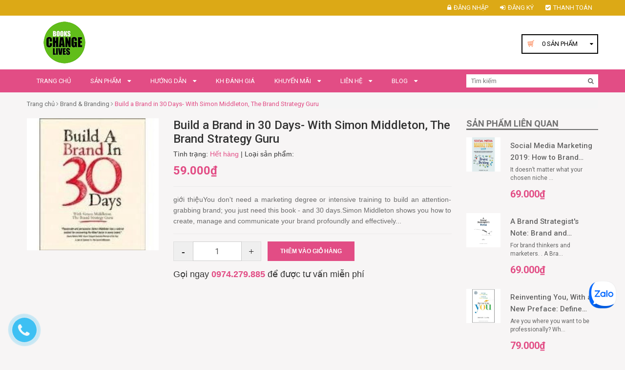

--- FILE ---
content_type: text/html; charset=utf-8
request_url: https://thuviensachtienganh.vn/build-a-brand-in-30-days-with-simon-middleton-the-brand-strategy-guru
body_size: 30150
content:
<!DOCTYPE html>
<html lang="vi">
	<head>
		<meta http-equiv="content-Type" content="text/html; charset=utf-8"/>
		<meta name="viewport" content="width=device-width, initial-scale=1, maximum-scale=1">
		<meta name="robots" content="noodp,index,follow" />
		<meta name="keywords" content="Build a Brand in 30 Days- With Simon Middleton, The Brand Strategy Guru, Brand & Branding, Business Book, thuviensachtienganh, thuviensachtienganh.vn"/>		

		<meta name='revisit-after' content='1 days' />
		<title>
			Build a Brand in 30 Days- With Simon Middleton, The Brand Strategy Guru  
		</title>
		
	<script>
	  var iwish_template='product';
	  var iwish_cid=parseInt('0',10);	  
	</script>
	<script src="//bizweb.dktcdn.net/100/351/397/themes/713960/assets/iwishheader.js?1705998953237" type="text/javascript"></script>

		
		<meta name="description" content="giới thiệu You dont need a marketing degree or intensive training to build an attention-grabbing brand; you just need this book - and 30 days. Simon Middleton shows you how to create, manage and communicate your brand profoundly and effectively, in just 30 days, by following 30 clear exercises. How you work through the">
		
		<link rel="canonical" href="https://thuviensachtienganh.vn/build-a-brand-in-30-days-with-simon-middleton-the-brand-strategy-guru">
		<link rel="icon" href="//bizweb.dktcdn.net/100/351/397/themes/713960/assets/favicon.png?1705998953237" type="image/x-icon" />

		

	<meta property="og:type" content="product">
	<meta property="og:title" content="Build a Brand in 30 Days- With Simon Middleton, The Brand Strategy Guru">
	
		<meta property="og:image" content="http://bizweb.dktcdn.net/thumb/grande/100/351/397/products/25475421400745138-build-a-brand-in-30-days-with-simon-middleton-the-brand-strategy-guru-1907312420-jpeg.jpg?v=1553847589533">
		<meta property="og:image:secure_url" content="https://bizweb.dktcdn.net/thumb/grande/100/351/397/products/25475421400745138-build-a-brand-in-30-days-with-simon-middleton-the-brand-strategy-guru-1907312420-jpeg.jpg?v=1553847589533">
	
	<meta property="og:price:amount" content="59.000">
	<meta property="og:price:currency" content="VND">

<meta property="og:description" content="giới thiệu You dont need a marketing degree or intensive training to build an attention-grabbing brand; you just need this book - and 30 days. Simon Middleton shows you how to create, manage and communicate your brand profoundly and effectively, in just 30 days, by following 30 clear exercises. How you work through the">
<meta property="og:url" content="https://thuviensachtienganh.vn/build-a-brand-in-30-days-with-simon-middleton-the-brand-strategy-guru">
<meta property="og:site_name" content="thuviensachtienganh">
		<link rel="stylesheet" href="//cdn.jsdelivr.net/themify-icons/0.1.2/css/themify-icons.css" >
		<link rel="stylesheet" href="//cdn.jsdelivr.net/themify-icons/0.1.2/fonts/themify.eot" >
		<link rel="stylesheet" href="//cdn.jsdelivr.net/themify-icons/0.1.2/fonts/themify.svg" >
		<link rel="stylesheet" href="//cdn.jsdelivr.net/themify-icons/0.1.2/fonts/themify.ttf" >
		<link rel="stylesheet" href="//cdn.jsdelivr.net/themify-icons/0.1.2/fonts/themify.woff" >
		<!-- JS -->
		<script src="//bizweb.dktcdn.net/100/351/397/themes/713960/assets/jquery-1.11.3.min.js?1705998953237" type="text/javascript"></script>
		<script src="//bizweb.dktcdn.net/100/351/397/themes/713960/assets/jquery-2.2.3.min.js?1705998953237" type="text/javascript"></script> 
		<script src="//bizweb.dktcdn.net/100/351/397/themes/713960/assets/bootstrap.min.js?1705998953237" type="text/javascript"></script>

		<script src="//bizweb.dktcdn.net/100/351/397/themes/713960/assets/notify.js?1705998953237" type="text/javascript"></script>
		<script src="//bizweb.dktcdn.net/assets/themes_support/api.jquery.js" type="text/javascript"></script>
		<!-- CSS -->
		<link href="//bizweb.dktcdn.net/100/351/397/themes/713960/assets/bootstrap.min.css?1705998953237" rel="stylesheet" type="text/css" media="all" />
		<link href='//fonts.googleapis.com/css?family=Roboto:400,300,300italic,500,500italic,400italic,700,700italic&subset=latin,vietnamese' rel='stylesheet' type='text/css'>
		<link rel="stylesheet" href="https://maxcdn.bootstrapcdn.com/font-awesome/4.5.0/css/font-awesome.min.css">
		<link href="//bizweb.dktcdn.net/100/351/397/themes/713960/assets/owl.carousel.css?1705998953237" rel="stylesheet" type="text/css" media="all" />
		<link href="//bizweb.dktcdn.net/100/351/397/themes/713960/assets/owl.carousel.min2.css?1705998953237" rel="stylesheet" type="text/css" media="all" /> 
		<link href="//bizweb.dktcdn.net/100/351/397/themes/713960/assets/update.scss.css?1705998953237" rel="stylesheet" type="text/css" media="all" />
		<link href="//bizweb.dktcdn.net/100/351/397/themes/713960/assets/style.css?1705998953237" rel="stylesheet" type="text/css" media="all" />


		<!--[if lt IE 9]>
<script src="//oss.maxcdn.com/html5shiv/3.7.2/html5shiv.min.js"></script>
<script src="//oss.maxcdn.com/respond/1.4.2/respond.min.js"></script>
<![endif]-->


		
		<script src="//bizweb.dktcdn.net/100/351/397/themes/713960/assets/jquery.elevatezoom.js?1705998953237" type="text/javascript"></script>
		<script src="//bizweb.dktcdn.net/assets/themes_support/option-selectors.js" type="text/javascript"></script>
		

		
		<script src="//bizweb.dktcdn.net/100/351/397/themes/713960/assets/main.js?1705998953237" type="text/javascript"></script>

		<!-- HTML5 shim and Respond.js for IE8 support of HTML5 elements and media queries -->
		<!-- WARNING: Respond.js doesn't work if you view the page via file:// -->
		<!--[if lt IE 9]>
<script src="//oss.maxcdn.com/html5shiv/3.7.2/html5shiv.min.js"></script>
<script src="//oss.maxcdn.com/respond/1.4.2/respond.min.js"></script>
<![endif]-->


		<script>
	var Bizweb = Bizweb || {};
	Bizweb.store = 'thuviensachtienganh.mysapo.net';
	Bizweb.id = 351397;
	Bizweb.theme = {"id":713960,"name":"Book Store","role":"main"};
	Bizweb.template = 'product';
	if(!Bizweb.fbEventId)  Bizweb.fbEventId = 'xxxxxxxx-xxxx-4xxx-yxxx-xxxxxxxxxxxx'.replace(/[xy]/g, function (c) {
	var r = Math.random() * 16 | 0, v = c == 'x' ? r : (r & 0x3 | 0x8);
				return v.toString(16);
			});		
</script>
<script>
	(function () {
		function asyncLoad() {
			var urls = ["https://googleshopping.sapoapps.vn/conversion-tracker/global-tag/3570.js?store=thuviensachtienganh.mysapo.net","https://googleshopping.sapoapps.vn/conversion-tracker/event-tag/3570.js?store=thuviensachtienganh.mysapo.net"];
			for (var i = 0; i < urls.length; i++) {
				var s = document.createElement('script');
				s.type = 'text/javascript';
				s.async = true;
				s.src = urls[i];
				var x = document.getElementsByTagName('script')[0];
				x.parentNode.insertBefore(s, x);
			}
		};
		window.attachEvent ? window.attachEvent('onload', asyncLoad) : window.addEventListener('load', asyncLoad, false);
	})();
</script>


<script>
	window.BizwebAnalytics = window.BizwebAnalytics || {};
	window.BizwebAnalytics.meta = window.BizwebAnalytics.meta || {};
	window.BizwebAnalytics.meta.currency = 'VND';
	window.BizwebAnalytics.tracking_url = '/s';

	var meta = {};
	
	meta.product = {"id": 14109333, "vendor": "", "name": "Build a Brand in 30 Days- With Simon Middleton, The Brand Strategy Guru",
	"type": "", "price": 59000 };
	
	
	for (var attr in meta) {
	window.BizwebAnalytics.meta[attr] = meta[attr];
	}
</script>

	
		<script src="/dist/js/stats.min.js?v=96f2ff2"></script>
	












		<link href="//bizweb.dktcdn.net/100/351/397/themes/713960/assets/tkn-style.css?1705998953237" rel="stylesheet" type="text/css" media="all" />
		<link href='https://instantsearch.sapoapps.vn/content/font-awesome/css/font-awesome.min.css' rel='stylesheet'>
		<script src="//bizweb.dktcdn.net/100/351/397/themes/713960/assets/tkn-util.js?1705998953237" type="text/javascript"></script>
		<link href="//bizweb.dktcdn.net/100/351/397/themes/713960/assets/bw-statistics-style.css?1705998953237" rel="stylesheet" type="text/css" media="all" />
		<link href="//bizweb.dktcdn.net/100/351/397/themes/713960/assets/iwish.css?1705998953237" rel="stylesheet" type="text/css" media="all" />
	</head>

	<body>
		<div class="page">
			<div id="content">
				<header id="header">
	<div class="header-top">
		<div class="container">
			<div class="row">
				<div class="col-md-12 col-sm-12">
					<div class="pull-right">
						<nav class="header-top-nav">
							<ul>
								
								<li><a href="/account/login"><i class="fa fa fa-lock"></i>Đăng nhập</a></li>
								<li><a href="/account/register"><i class="fa fa-sign-in"></i>Đăng ký</a></li>
								
								<li><a href="/checkout"><i class="fa fa-check-square"></i>Thanh toán</a></li>

							</ul>
						</nav>
					</div>
				</div>
			</div>
		</div>
	</div>
	<div class="header-bottom">
		<div class="container">
			<div class="row">
				
				<div class="col-xs-4 col-sm-1 col-xs-2 nav-mobile-button">
					<a href="#nav-mobile"><i class="fa fa-bars fa-2x"></i></a>
				</div>
				<div class="col-md-4 col-sm-3 col-xs-5 header-logo">
					
					<a href="/" title="thuviensachtienganh">
						<img src="//bizweb.dktcdn.net/100/351/397/themes/713960/assets/logo-white.png?1705998953237" alt="thuviensachtienganh">
					</a>
					
				</div>
				<div class="col-md-5 hidden-sm hidden-xs header-services ">
					<ul class="row">
						<li class="col-md-4 col-sm-4 hidden">
							<a href="#" class="title"><i class="fa fa-cube"></i>Giao hàng free</a>
						</li>
						<li class="col-md-4 col-sm-4 hidden">
							<a href="#" class="title"><i class="fa fa-exchange"></i>Đổi trả free</a>
						</li>
						<li class="col-md-4 col-sm-4 hidden">
							<a href="#" class="title"><i class="fa fa-life-ring"></i>Hỗ trợ 24/7</a>
						</li>
					</ul>
				</div>
				<div class="col-md-3 col-sm-8 header-cart">
					<div class="cart-mini pull-right">
						<div class="cart-mini-button" >
							<span onclick="window.location.href='/cart';"><span  class="cartCount count_item_pr" id="cart-total">(0) </span> <span class="hidden-xs">Sản phẩm</span></span>
							<div class="top-cart-content">					
								<ul id="cart-sidebar" class="mini-products-list count_li">
									<li class="list-item">
										<ul></ul>
									</li>
									<li class="action">
										<ul>
											<li class="li-fix-1">
												<div class="top-subtotal">
													Tổng tiền thanh toán: 
													<span class="price"></span>
												</div>
											</li>
											<li class="li-fix-2" style="">
												<div class="actions">
													<a href="/cart" class="btn btn-primary">
														<span>Giỏ hàng</span>
													</a>
													<a href="/checkout" class="btn btn-checkout btn-gray">
														<span>Thanh toán</span>
													</a>
												</div>
											</li>
										</ul>
									</li>
								</ul>
							</div>
						</div>
					</div>
				</div>
			</div>
		</div>
	</div>
	<nav id="nav-mobile" class="hidden-md hidden-lg">
		<ul>
			
			<li>
				<a href="/" title="">Trang chủ</a>
				
			</li>
			
			<li>
				<a href="/collections/all" title="">Sản phẩm</a>
				
				<ul>
					
					<li>
						<a href="/1-best-seller" title="">#1 Best Seller</a>
						
					</li>
					
					<li>
						<a href="/business-book" title="">Business Book</a>
						
						<ul>
							
							<li><a href="/accounting-auditing" title="">Accounting & Auditing</a></li>
							
							<li><a href="/advertising" title="">Advertising</a></li>
							
							<li><a href="/analytics" title="">Analytics</a></li>
							
							<li><a href="/bank-banking" title="">Bank & Banking</a></li>
							
							<li><a href="/bar-restaurant-management" title="">Bar & Restaurant Management</a></li>
							
							<li><a href="/brand-branding" title="">Brand & Branding</a></li>
							
							<li><a href="/business-history-life-career-biography" title="">Business History, Life & Career & Biography</a></li>
							
							<li><a href="/business-model" title="">Business Model</a></li>
							
							<li><a href="/business-plan" title="">Business Plan</a></li>
							
							<li><a href="/career-development-career-change-book" title="">Career Development & Career Change Book</a></li>
							
							<li><a href="/business-process-management" title="">Business Process Management</a></li>
							
							<li><a href="/change-management" title="">Change Management</a></li>
							
							<li><a href="/classics-1" title="">Classics</a></li>
							
							<li><a href="/collaboration" title="">Collaboration</a></li>
							
							<li><a href="/communication-attraction-influence-persuasion" title="">Communication - Attraction - Influence - Persuasion</a></li>
							
							<li><a href="/competition-competitive-advantage" title="">Competition & Competitive Advantage</a></li>
							
							<li><a href="/consulting" title="">Consulting</a></li>
							
							<li><a href="/content-content-marketing" title="">Content & Content Marketing</a></li>
							
							<li><a href="/corporate-governance" title="">Corporate Governance</a></li>
							
							<li><a href="/creative-creativity" title="">Creative - Creativity</a></li>
							
							<li><a href="/crowdfunding" title="">Crowdfunding</a></li>
							
							<li><a href="/crowdsourcing" title="">Crowdsourcing</a></li>
							
							<li><a href="/culture" title="">Culture</a></li>
							
							<li><a href="/customer-experience" title="">Customer Experience</a></li>
							
							<li><a href="/customer-research-consumer-behavior" title="">Customer Research - Consumer Behavior</a></li>
							
							<li><a href="/customer-service-crm" title="">Customer Service - CRM</a></li>
							
							<li><a href="/design-thinking" title="">Design Thinking</a></li>
							
							<li><a href="/dictionary-encyclopedia" title="">Dictionary - Encyclopedia</a></li>
							
							<li><a href="/distribution-warehouse-management" title="">Distribution & Warehouse Management</a></li>
							
							<li><a href="/e-commerce-mobile-commerce-m-commerce" title="">E-Commerce - Mobile Commerce (M-Commerce)</a></li>
							
							<li><a href="/economics-microeconomics-macroeconomics" title="">Economics - Microeconomics - Macroeconomics</a></li>
							
							<li><a href="/ecosystem" title="">Ecosystem</a></li>
							
							<li><a href="/education-reference" title="">Education & Reference</a></li>
							
							<li><a href="/entrepreneur-entrepreneurship" title="">Entrepreneur & Entrepreneurship</a></li>
							
							<li><a href="/execution-implementation" title="">Execution - Implementation</a></li>
							
							<li><a href="/finance-corporate-finance" title="">Finance - Corporate Finance</a></li>
							
							<li><a href="/franchise-franchising" title="">Franchise & Franchising</a></li>
							
							<li><a href="/game-thinking" title="">Game Thinking</a></li>
							
							<li><a href="/hiring-interviewing" title="">Hiring & Interviewing</a></li>
							
							<li><a href="/hospitality-management" title="">Hospitality Management</a></li>
							
							<li><a href="/human-resources-management-hr-hrm" title="">Human Resources Management (HR - HRM)</a></li>
							
							<li><a href="/industries" title="">Industries</a></li>
							
							<li><a href="/information-system-infomation-theory" title="">Information System & Infomation Theory</a></li>
							
							<li><a href="/innovation" title="">Innovation</a></li>
							
							<li><a href="/international-business-export-import" title="">International Business - Export - Import</a></li>
							
							<li><a href="/investing-investment-investor" title="">Investing - Investment - Investor</a></li>
							
							<li><a href="/investment-banking" title="">Investment Banking</a></li>
							
							<li><a href="/insurance" title="">Insurance</a></li>
							
							<li><a href="/job-searching-job-hunting-job-interview-resume-cv" title="">Job Searching - Job Hunting - Job Interview - Resume - CV</a></li>
							
							<li><a href="/lean-method-lean-thinking" title="">Lean Method & Lean Thinking</a></li>
							
							<li><a href="/management-leadership" title="">Management & Leadership</a></li>
							
							<li><a href="/marketing-digital-internet-online" title="">Marketing (Digital - Internet - Online)</a></li>
							
							<li><a href="/marketing-traditional" title="">Marketing (Traditional)</a></li>
							
							<li><a href="/mba" title="">MBA</a></li>
							
							<li><a href="/merger-and-acquisition-m-a" title="">Merger and Acquisition (M&A)</a></li>
							
							<li><a href="/meeting-management" title="">Meeting Management</a></li>
							
							<li><a href="/mentoring-coaching" title="">Mentoring & Coaching</a></li>
							
							<li><a href="/negotiation-negotiating" title="">Negotiation & Negotiating</a></li>
							
							<li><a href="/networking-relationship" title="">Networking & Relationship</a></li>
							
							<li><a href="/online-business" title="">Online Business</a></li>
							
							<li><a href="/operations" title="">Operations</a></li>
							
							<li><a href="/outsourcing" title="">Outsourcing</a></li>
							
							<li><a href="/personal-development-self-help" title="">Personal Development & Self-Help</a></li>
							
							<li><a href="/personal-finance" title="">Personal Finance</a></li>
							
							<li><a href="/personal-productivity-effectiveness" title="">Personal Productivity & Effectiveness</a></li>
							
							<li><a href="/planning-forecasting" title="">Planning & Forecasting</a></li>
							
							<li><a href="/presentation-public-speaking-storytelling" title="">Presentation - Public Speaking - Storytelling</a></li>
							
							<li><a href="/product-development-management" title="">Product Development & Management</a></li>
							
							<li><a href="/production-manufacturing" title="">Production - Manufacturing</a></li>
							
							<li><a href="/project-management" title="">Project Management</a></li>
							
							<li><a href="/psychology-mind-brain-emotion" title="">Psychology (Mind - Brain - Emotion)</a></li>
							
							<li><a href="/public-relations-pr" title="">Public Relations (PR)</a></li>
							
							<li><a href="/quality-control-management" title="">Quality Control & Management</a></li>
							
							<li><a href="/real-estate" title="">Real Estate</a></li>
							
							<li><a href="/retail-retailing-retail-management" title="">Retail - Retailing & Retail Management</a></li>
							
							<li><a href="/risk-risk-management" title="">Risk & Risk Management</a></li>
							
							<li><a href="/sales-sales-management" title="">Sales & Sales Management</a></li>
							
							<li><a href="/sharing-economy-collaborative-consumption" title="">Sharing Economy - Collaborative Consumption</a></li>
							
							<li><a href="/six-sigma" title="">Six Sigma</a></li>
							
							<li><a href="/small-business" title="">Small Business</a></li>
							
							<li><a href="/social-media" title="">Social Media</a></li>
							
							<li><a href="/startup-lean-startup" title="">Startup - Lean Startup</a></li>
							
							<li><a href="/statistics" title="">Statistics</a></li>
							
							<li><a href="/strategy-strategic-management" title="">Strategy - Strategic Management</a></li>
							
							<li><a href="/sucess-get-rich" title="">Sucess - Get Rich</a></li>
							
							<li><a href="/logistics-supply-chain-management" title="">Logistics & Supply Chain Management</a></li>
							
							<li><a href="/system-theory-system-management" title="">System Theory & System Management</a></li>
							
							<li><a href="/thinking-decision-making-problem-solving-judgement-intelligence" title="">Thinking - Decision Making - Problem Solving - Judgement - Intelligence</a></li>
							
							<li><a href="/team-building-team-management" title="">Team Building & Team Management</a></li>
							
							<li><a href="/tourism-tourism-management" title="">Tourism & Tourism Management</a></li>
							
							<li><a href="/trading-trader" title="">Trading - Trader</a></li>
							
							<li><a href="/training-learning" title="">Training - Learning</a></li>
							
							<li><a href="/trend-future" title="">Trend - Future</a></li>
							
							<li><a href="/user-user-customer-experience-book" title="">User - User & Customer Experience Book</a></li>
							
							<li><a href="/uncertainty-randomness-chaos" title="">Uncertainty - Randomness - Chaos</a></li>
							
							<li><a href="/ventual-capital" title="">Ventual Capital</a></li>
							
							<li><a href="/visualization-infographics" title="">Visualization - Infographics</a></li>
							
							<li><a href="/writing-for-business" title="">Writing for business</a></li>
							
						</ul>
						
					</li>
					
					<li>
						<a href="/reference-book" title="">Reference Book</a>
						
						<ul>
							
							<li><a href="/architecture" title="">Architecture</a></li>
							
							<li><a href="/art" title="">Art</a></li>
							
							<li><a href="/baby-care-parenting" title="">Baby Care & Parenting</a></li>
							
							<li><a href="/beauty-grooming-style" title="">Beauty, Grooming, & Style</a></li>
							
							<li><a href="/biographies-memoirs" title="">Biographies & Memoirs</a></li>
							
							<li><a href="/cooking-cookbook-food" title="">Cooking - Cookbook - Food</a></li>
							
							<li><a href="/crafts-hobbies" title="">Crafts & Hobbies</a></li>
							
							<li><a href="/diet-dieting" title="">Diet - Dieting</a></li>
							
							<li><a href="/drawing" title="">Drawing</a></li>
							
							<li><a href="/encyclopedia" title="">Encyclopedia</a></li>
							
							<li><a href="/engineering" title="">Engineering</a></li>
							
							<li><a href="/fashion-garment-1" title="">Fashion & Garment</a></li>
							
							<li><a href="/fitness-exercise" title="">Fitness & Exercise</a></li>
							
							<li><a href="/gardening-planting-landscape-design" title="">Gardening & Planting & Landscape Design</a></li>
							
							<li><a href="/health" title="">Health</a></li>
							
							<li><a href="/history" title="">History</a></li>
							
							<li><a href="/home-improvement-design" title="">Home Improvement & Design</a></li>
							
							<li><a href="/human-body-mind-evolution" title="">Human Body - Mind - Evolution</a></li>
							
							<li><a href="/law" title="">Law</a></li>
							
							<li><a href="/lifestyle" title="">Lifestyle</a></li>
							
							<li><a href="/love-romance" title="">Love & Romance</a></li>
							
							<li><a href="/medical-medicine-drug" title="">Medical - Medicine - Drug</a></li>
							
							<li><a href="/mental-health" title="">Mental Health</a></li>
							
							<li><a href="/music" title="">Music</a></li>
							
							<li><a href="/nature" title="">Nature</a></li>
							
							<li><a href="/nutrition" title="">Nutrition</a></li>
							
							<li><a href="/performing-arts" title="">Performing Arts</a></li>
							
							<li><a href="/pet-animal-care" title="">Pet & Animal Care</a></li>
							
							<li><a href="/philosophy" title="">Philosophy</a></li>
							
							<li><a href="/photography" title="">Photography</a></li>
							
							<li><a href="/politics-social-sciences" title="">Politics & Social Sciences</a></li>
							
							<li><a href="/psychology" title="">Psychology</a></li>
							
							<li><a href="/religion-spirituality" title="">Religion & Spirituality</a></li>
							
							<li><a href="/science" title="">Science</a></li>
							
							<li><a href="/sex" title="">Sex</a></li>
							
							<li><a href="/sex-education" title="">Sex Education</a></li>
							
							<li><a href="/sports-outdoors" title="">Sports & Outdoors</a></li>
							
							<li><a href="/software-1" title="">Software</a></li>
							
							<li><a href="/teen-young-adult" title="">Teen & Young Adult</a></li>
							
							<li><a href="/travel" title="">Travel</a></li>
							
							<li><a href="/yoga" title="">Yoga</a></li>
							
							<li><a href="/neuro-linguistic-programming" title="">Neuro Linguistic Programming</a></li>
							
							<li><a href="/natural-language-processing-nlp" title="">Natural Language Processing</a></li>
							
						</ul>
						
					</li>
					
					<li>
						<a href="/computer-computing-internet-technical-book" title="">Computer - Computing - Internet - Technical Book</a>
						
						<ul>
							
							<li><a href="/business-technology" title="">Business Technology</a></li>
							
							<li><a href="/certification" title="">Certification</a></li>
							
							<li><a href="/computer-science" title="">Computer Science</a></li>
							
							<li><a href="/data-mining-data-analysis-big-data" title="">Data Mining - Data Analysis - Big Data</a></li>
							
							<li><a href="/databases" title="">Databases</a></li>
							
							<li><a href="/digital-audio-video-photography" title="">Digital Audio, Video & Photography</a></li>
							
							<li><a href="/games-strategy-guides" title="">Games & Strategy Guides</a></li>
							
							<li><a href="/graphics-design-digital-web-interaction" title="">Graphics & Design (Digital - Web - Interaction)</a></li>
							
							<li><a href="/hardware-diy" title="">Hardware & DIY</a></li>
							
							<li><a href="/history-culture" title="">History & Culture</a></li>
							
							<li><a href="/internet-social-media" title="">Internet & Social Media</a></li>
							
							<li><a href="/mobile-phones-tablets-e-readers" title="">Mobile Phones, Tablets & E-Readers</a></li>
							
							<li><a href="/networking-cloud-computing" title="">Networking & Cloud Computing</a></li>
							
							<li><a href="/operating-systems" title="">Operating Systems</a></li>
							
							<li><a href="/programming" title="">Programming</a></li>
							
							<li><a href="/security-encryption" title="">Security & Encryption</a></li>
							
							<li><a href="/software" title="">Software</a></li>
							
							<li><a href="/typography" title="">Typography</a></li>
							
							<li><a href="/user-research-user-interface-ui-user-experience-ux" title="">User Research - User Interface (UI) & User Experience (UX)</a></li>
							
							<li><a href="/web-development-design" title="">Web Development & Design</a></li>
							
						</ul>
						
					</li>
					
					<li>
						<a href="/novel-literature-fiction" title="">Novel - Literature - Fiction</a>
						
						<ul>
							
							<li><a href="/action-adventure" title="">Action & Adventure</a></li>
							
							<li><a href="/african-american" title="">African American</a></li>
							
							<li><a href="/ancient-medieval-literature" title="">Ancient & Medieval Literature</a></li>
							
							<li><a href="/british-irish" title="">British & Irish</a></li>
							
							<li><a href="/classics" title="">Classics</a></li>
							
							<li><a href="/contemporary" title="">Contemporary</a></li>
							
							<li><a href="/dramas-plays" title="">Dramas & Plays</a></li>
							
							<li><a href="/erotica" title="">Erotica</a></li>
							
							<li><a href="/essays-correspondence" title="">Essays & Correspondence</a></li>
							
							<li><a href="/foreign-language-fiction" title="">Foreign Language Fiction</a></li>
							
							<li><a href="/genre-fiction" title="">Genre Fiction</a></li>
							
							<li><a href="/historical-fiction" title="">Historical Fiction</a></li>
							
							<li><a href="/history-criticism" title="">History & Criticism</a></li>
							
							<li><a href="/humor-satire" title="">Humor & Satire</a></li>
							
							<li><a href="/comics-graphic-novels" title="">Comics & Graphic Novels</a></li>
							
							<li><a href="/literary" title="">Literary</a></li>
							
							<li><a href="/mystery-thriller-suspense" title="">Mystery, Thriller & Suspense</a></li>
							
							<li><a href="/mythology-folk-tales" title="">Mythology & Folk Tales</a></li>
							
							<li><a href="/poetry" title="">Poetry</a></li>
							
							<li><a href="/science-fiction-fantasy" title="">Science Fiction & Fantasy</a></li>
							
							<li><a href="/short-stories-anthologies" title="">Short Stories & Anthologies</a></li>
							
							<li><a href="/united-states" title="">United States</a></li>
							
							<li><a href="/women-s-fiction" title="">Women's Fiction</a></li>
							
							<li><a href="/world-literature" title="">World Literature</a></li>
							
						</ul>
						
					</li>
					
					<li>
						<a href="/children-s-book" title="">Children's Book</a>
						
					</li>
					
					<li>
						<a href="/elearning" title="">eLearning</a>
						
						<ul>
							
							<li><a href="/natural-language-processing-nlp-1" title="">Natural Language Processing (NLP)</a></li>
							
							<li><a href="/neuro-linguistic-programming-nlp-elearning" title="">Neuro Linguistic Programming (NLP) - eLearning</a></li>
							
							<li><a href="/ai-chatgpt-elearning" title="">AI - ChatGPT - eLearning</a></li>
							
							<li><a href="/programming-language-elearning" title="">Programming Language - eLearning</a></li>
							
							<li><a href="/religion-spirituality-1" title="">Religion & Spirituality</a></li>
							
							<li><a href="/training-and-development" title="">Training and Development</a></li>
							
							<li><a href="/c-c-c-go-elearning" title="">C# - C++ - C - - Go - eLearning</a></li>
							
						</ul>
						
					</li>
					
					<li>
						<a href="/audiobook" title="">Audiobook</a>
						
						<ul>
							
							<li><a href="/business-audiobook" title="">Business Audiobook</a></li>
							
						</ul>
						
					</li>
					
					<li>
						<a href="/tai-lieu-hoc-tieng-anh" title="">Tài liệu học tiếng Anh</a>
						
						<ul>
							
							<li><a href="/cpe-cambridge-english-proficiency" title="">CPE (Cambridge English Proficiency)</a></li>
							
							<li><a href="/cae" title="">CAE</a></li>
							
							<li><a href="/dictionary-tu-dien" title="">Dictionary (Từ điển)</a></li>
							
							<li><a href="/grammar-ngu-phap-1" title="">Grammar (Ngữ pháp)</a></li>
							
							<li><a href="/fce-1" title="">FCE</a></li>
							
							<li><a href="/gre-gmat-sat" title="">GRE - GMAT- SAT</a></li>
							
							<li><a href="/ielts-1" title="">IELTS</a></li>
							
							<li><a href="/ket-key-english-tesst-1" title="">KET ( Key English Tesst)</a></li>
							
							<li><a href="/toeic-1" title="">TOEIC</a></li>
							
							<li><a href="/toefl-1" title="">TOEFL</a></li>
							
							<li><a href="/pet-preliminary-english-test-1" title="">PET ( Preliminary English Test )</a></li>
							
							<li><a href="/essay" title="">Essay</a></li>
							
							<li><a href="/vocabulary-tu-vung-1" title="">Vocabulary (Từ vựng)</a></li>
							
							<li><a href="/listening-nghe-1" title="">Listening (Nghe)</a></li>
							
							<li><a href="/speaking-noi" title="">Speaking (Nói)</a></li>
							
							<li><a href="/reading-doc" title="">Reading (Đọc)</a></li>
							
							<li><a href="/writing-viet" title="">Writing (Viết)</a></li>
							
							<li><a href="/course-giao-trinh" title="">Course (Giáo trình)</a></li>
							
							<li><a href="/pronunciation-phat-am-1" title="">Pronunciation (Phát âm)</a></li>
							
							<li><a href="/test-certification-kiem-tra-chung-chi" title="">Test - Certification (Kiểm tra - Chứng chỉ)</a></li>
							
							<li><a href="/english-for-teacher" title="">English for Teacher</a></li>
							
							<li><a href="/others" title="">Others</a></li>
							
							<li><a href="/translator-translating" title="">Translator - Translating</a></li>
							
						</ul>
						
					</li>
					
					<li>
						<a href="/magazine" title="">Magazine</a>
						
						<ul>
							
							<li><a href="/arts-photography-magazine" title="">Arts &  Photography Magazine</a></li>
							
							<li><a href="/cars-moto-magazine-1" title="">Cars & Moto Magazine</a></li>
							
							<li><a href="/cooking-food-magazine-1" title="">Cooking & Food Magazine</a></li>
							
							<li><a href="/economics-business-politics-finances-magazine-1" title="">Economics, Business, Politics & Finances Magazine</a></li>
							
							<li><a href="/fashion-lifestyle-magazine-1" title="">Fashion & Lifestyle Magazine</a></li>
							
							<li><a href="/for-men-magazine-1" title="">For Men Magazine</a></li>
							
							<li><a href="/harvard-business-review-hbr-1" title="">Harvard Business Review (HBR)</a></li>
							
							<li><a href="/hobbies-leisure-time-travel-magazine-1" title="">Hobbies & Leisure time, Travel Magazine</a></li>
							
							<li><a href="/sports-recreation-magazine" title="">Sports & Recreation Magazine</a></li>
							
							<li><a href="/computer-internet-magazine" title="">Computer & Internet Magazine</a></li>
							
						</ul>
						
					</li>
					
					<li>
						<a href="/business-article-research-paper" title="">Business Article - Research Paper</a>
						
					</li>
					
					<li>
						<a href="/book-series-collections" title="">Book Series - Collections</a>
						
					</li>
					
				</ul>
				
			</li>
			
			<li>
				<a href="/huong-dan-1" title="">Hướng dẫn</a>
				
				<ul>
					
					<li>
						<a href="/gioi-thieu-1" title="">Các lọai tài liệu có trong thư viện</a>
						
					</li>
					
					<li>
						<a href="/demo-cac-loai-tai-lieu" title="">Demo các lọai tài liệu</a>
						
					</li>
					
					<li>
						<a href="/tim-tai-lieu" title="">Tìm tài liệu</a>
						
					</li>
					
					<li>
						<a href="/mua-tai-lieu" title="">Mua tài liệu</a>
						
					</li>
					
					<li>
						<a href="/thanh-toan-tien-mua" title="">Thanh toán tiền mua</a>
						
					</li>
					
					<li>
						<a href="/nhan-tai-lieu" title="">Nhận tài liệu</a>
						
					</li>
					
					<li>
						<a href="/su-dung-tai-lieu" title="">Sử dụng tài liệu</a>
						
					</li>
					
					<li>
						<a href="/cau-hoi-thuong-gap-faq" title="">Câu hỏi thuờng gặp (FAQ)</a>
						
					</li>
					
				</ul>
				
			</li>
			
			<li>
				<a href="/kh-danh-gia" title="">KH đánh giá</a>
				
			</li>
			
			<li>
				<a href="/khuyen-mai-1" title="">Khuyến mãi</a>
				
				<ul>
					
					<li>
						<a href="/goi-tra-truoc" title="">Mua tài liệu trả trước</a>
						
					</li>
					
					<li>
						<a href="/thanh-vien-thuong-xuyen" title="">Đăng ký làm Thành viên thường xuyên</a>
						
					</li>
					
					<li>
						<a href="/gioi-thieu-thu-vien-cac-tai-lieu-cho-ban-be" title="">Giới thiệu Thư viện & các tài liệu cho bạn bè</a>
						
					</li>
					
					<li>
						<a href="/cong-tac-vien" title="">Cộng tác viên (Affiliate)</a>
						
					</li>
					
				</ul>
				
			</li>
			
			<li>
				<a href="/lien-he-1" title="">Liên hệ</a>
				
				<ul>
					
					<li>
						<a href="/gioi-thieu-ve-thu-vien" title="">Giới thiệu về thư viện</a>
						
					</li>
					
					<li>
						<a href="/viet-cam-nhan-doc-sach-mien-phi" title="">Viết cảm nhận – Đọc sách miễn phí</a>
						
					</li>
					
					<li>
						<a href="https://www.facebook.com/thuvientailieutienganh" title="">Facebook Fanpage</a>
						
					</li>
					
					<li>
						<a href="/hop-tac" title="">Hợp tác</a>
						
					</li>
					
				</ul>
				
			</li>
			
			<li>
				<a href="/blogs/all" title="">Blog</a>
				
				<ul>
					
					<li>
						<a href="/sach-tai-lieu-hay" title="">Sách hay</a>
						
					</li>
					
					<li>
						<a href="/tin-tuc-thu-vien" title="">Chia sẻ</a>
						
					</li>
					
				</ul>
				
			</li>
			
		</ul>
	</nav>
	<div class="header-nav-search">
		<div class="container">
			<div class="row">
				<div class="col-md-9 hidden-sm hidden-xs">
					<nav class="header-nav">
						<ul>
							
							
							
							
							
							<li class="nav-item  ">
								<a href="/" title="">Trang chủ </a>
								
							</li>
							
							
							
							
							
							<li class="nav-item   has-mega">
								<a href="/collections/all" title="">Sản phẩm <i class="fa fa-caret-down"></i></a>
								
								
								<div class="mega-content">
	<div class="level0-wrapper2">
		<div class="nav-width nav-block nav-block-center">
			<ul class="level0">
				
				
				<li class="level1 item"> <h4 class="h4"><a href="/1-best-seller"><span>#1 Best Seller</span></a> </h4>
					
					
				
				<li class="level1 parent item"> <h4 class="h4"><a href="/business-book"><span>Business Book</span></a></h4> 
					<ul class="level2">
						
						
						<li class="level2"> <a href="/accounting-auditing"><span>Accounting & Auditing</span></a> </li>
						
						
						
						<li class="level2"> <a href="/advertising"><span>Advertising</span></a> </li>
						
						
						
						<li class="level2"> <a href="/analytics"><span>Analytics</span></a> </li>
						
						
						
						<li class="level2"> <a href="/bank-banking"><span>Bank & Banking</span></a> </li>
						
						
						
						<li class="level2"> <a href="/bar-restaurant-management"><span>Bar & Restaurant Management</span></a> </li>
						
						
						
						<li class="level2"> <a href="/brand-branding"><span>Brand & Branding</span></a> </li>
						
						
						
						<li class="level2"> <a href="/business-history-life-career-biography"><span>Business History, Life & Career & Biography</span></a> </li>
						
						
						
						<li class="level2"> <a href="/business-model"><span>Business Model</span></a> </li>
						
						
						
						<li class="level2"> <a href="/business-plan"><span>Business Plan</span></a> </li>
						
						
						
						<li class="level2"> <a href="/career-development-career-change-book"><span>Career Development & Career Change Book</span></a> </li>
						
						
						
						<li class="level2"> <a href="/business-process-management"><span>Business Process Management</span></a> </li>
						
						
						
						<li class="level2"> <a href="/change-management"><span>Change Management</span></a> </li>
						
						
						
						<li class="level2"> <a href="/classics-1"><span>Classics</span></a> </li>
						
						
						
						<li class="level2"> <a href="/collaboration"><span>Collaboration</span></a> </li>
						
						
						
						<li class="level2"> <a href="/communication-attraction-influence-persuasion"><span>Communication - Attraction - Influence - Persuasion</span></a> </li>
						
						
						
						<li class="level2"> <a href="/competition-competitive-advantage"><span>Competition & Competitive Advantage</span></a> </li>
						
						
						
						<li class="level2"> <a href="/consulting"><span>Consulting</span></a> </li>
						
						
						
						<li class="level2"> <a href="/content-content-marketing"><span>Content & Content Marketing</span></a> </li>
						
						
						
						<li class="level2"> <a href="/corporate-governance"><span>Corporate Governance</span></a> </li>
						
						
						
						<li class="level2"> <a href="/creative-creativity"><span>Creative - Creativity</span></a> </li>
						
						
						
						<li class="level2"> <a href="/crowdfunding"><span>Crowdfunding</span></a> </li>
						
						
						
						<li class="level2"> <a href="/crowdsourcing"><span>Crowdsourcing</span></a> </li>
						
						
						
						<li class="level2"> <a href="/culture"><span>Culture</span></a> </li>
						
						
						
						<li class="level2"> <a href="/customer-experience"><span>Customer Experience</span></a> </li>
						
						
						
						<li class="level2"> <a href="/customer-research-consumer-behavior"><span>Customer Research - Consumer Behavior</span></a> </li>
						
						
						
						<li class="level2"> <a href="/customer-service-crm"><span>Customer Service - CRM</span></a> </li>
						
						
						
						<li class="level2"> <a href="/design-thinking"><span>Design Thinking</span></a> </li>
						
						
						
						<li class="level2"> <a href="/dictionary-encyclopedia"><span>Dictionary - Encyclopedia</span></a> </li>
						
						
						
						<li class="level2"> <a href="/distribution-warehouse-management"><span>Distribution & Warehouse Management</span></a> </li>
						
						
						
						<li class="level2"> <a href="/e-commerce-mobile-commerce-m-commerce"><span>E-Commerce - Mobile Commerce (M-Commerce)</span></a> </li>
						
						
						
						<li class="level2"> <a href="/economics-microeconomics-macroeconomics"><span>Economics - Microeconomics - Macroeconomics</span></a> </li>
						
						
						
						<li class="level2"> <a href="/ecosystem"><span>Ecosystem</span></a> </li>
						
						
						
						<li class="level2"> <a href="/education-reference"><span>Education & Reference</span></a> </li>
						
						
						
						<li class="level2"> <a href="/entrepreneur-entrepreneurship"><span>Entrepreneur & Entrepreneurship</span></a> </li>
						
						
						
						<li class="level2"> <a href="/execution-implementation"><span>Execution - Implementation</span></a> </li>
						
						
						
						<li class="level2"> <a href="/finance-corporate-finance"><span>Finance - Corporate Finance</span></a> </li>
						
						
						
						<li class="level2"> <a href="/franchise-franchising"><span>Franchise & Franchising</span></a> </li>
						
						
						
						<li class="level2"> <a href="/game-thinking"><span>Game Thinking</span></a> </li>
						
						
						
						<li class="level2"> <a href="/hiring-interviewing"><span>Hiring & Interviewing</span></a> </li>
						
						
						
						<li class="level2"> <a href="/hospitality-management"><span>Hospitality Management</span></a> </li>
						
						
						
						<li class="level2"> <a href="/human-resources-management-hr-hrm"><span>Human Resources Management (HR - HRM)</span></a> </li>
						
						
						
						<li class="level2"> <a href="/industries"><span>Industries</span></a> </li>
						
						
						
						<li class="level2"> <a href="/information-system-infomation-theory"><span>Information System & Infomation Theory</span></a> </li>
						
						
						
						<li class="level2"> <a href="/innovation"><span>Innovation</span></a> </li>
						
						
						
						<li class="level2"> <a href="/international-business-export-import"><span>International Business - Export - Import</span></a> </li>
						
						
						
						<li class="level2"> <a href="/investing-investment-investor"><span>Investing - Investment - Investor</span></a> </li>
						
						
						
						<li class="level2"> <a href="/investment-banking"><span>Investment Banking</span></a> </li>
						
						
						
						<li class="level2"> <a href="/insurance"><span>Insurance</span></a> </li>
						
						
						
						<li class="level2"> <a href="/job-searching-job-hunting-job-interview-resume-cv"><span>Job Searching - Job Hunting - Job Interview - Resume - CV</span></a> </li>
						
						
						
						<li class="level2"> <a href="/lean-method-lean-thinking"><span>Lean Method & Lean Thinking</span></a> </li>
						
						
						
						<li class="level2"> <a href="/management-leadership"><span>Management & Leadership</span></a> </li>
						
						
						
						<li class="level2"> <a href="/marketing-digital-internet-online"><span>Marketing (Digital - Internet - Online)</span></a> </li>
						
						
						
						<li class="level2"> <a href="/marketing-traditional"><span>Marketing (Traditional)</span></a> </li>
						
						
						
						<li class="level2"> <a href="/mba"><span>MBA</span></a> </li>
						
						
						
						<li class="level2"> <a href="/merger-and-acquisition-m-a"><span>Merger and Acquisition (M&A)</span></a> </li>
						
						
						
						<li class="level2"> <a href="/meeting-management"><span>Meeting Management</span></a> </li>
						
						
						
						<li class="level2"> <a href="/mentoring-coaching"><span>Mentoring & Coaching</span></a> </li>
						
						
						
						<li class="level2"> <a href="/negotiation-negotiating"><span>Negotiation & Negotiating</span></a> </li>
						
						
						
						<li class="level2"> <a href="/networking-relationship"><span>Networking & Relationship</span></a> </li>
						
						
						
						<li class="level2"> <a href="/online-business"><span>Online Business</span></a> </li>
						
						
						
						<li class="level2"> <a href="/operations"><span>Operations</span></a> </li>
						
						
						
						<li class="level2"> <a href="/outsourcing"><span>Outsourcing</span></a> </li>
						
						
						
						<li class="level2"> <a href="/personal-development-self-help"><span>Personal Development & Self-Help</span></a> </li>
						
						
						
						<li class="level2"> <a href="/personal-finance"><span>Personal Finance</span></a> </li>
						
						
						
						<li class="level2"> <a href="/personal-productivity-effectiveness"><span>Personal Productivity & Effectiveness</span></a> </li>
						
						
						
						<li class="level2"> <a href="/planning-forecasting"><span>Planning & Forecasting</span></a> </li>
						
						
						
						<li class="level2"> <a href="/presentation-public-speaking-storytelling"><span>Presentation - Public Speaking - Storytelling</span></a> </li>
						
						
						
						<li class="level2"> <a href="/product-development-management"><span>Product Development & Management</span></a> </li>
						
						
						
						<li class="level2"> <a href="/production-manufacturing"><span>Production - Manufacturing</span></a> </li>
						
						
						
						<li class="level2"> <a href="/project-management"><span>Project Management</span></a> </li>
						
						
						
						<li class="level2"> <a href="/psychology-mind-brain-emotion"><span>Psychology (Mind - Brain - Emotion)</span></a> </li>
						
						
						
						<li class="level2"> <a href="/public-relations-pr"><span>Public Relations (PR)</span></a> </li>
						
						
						
						<li class="level2"> <a href="/quality-control-management"><span>Quality Control & Management</span></a> </li>
						
						
						
						<li class="level2"> <a href="/real-estate"><span>Real Estate</span></a> </li>
						
						
						
						<li class="level2"> <a href="/retail-retailing-retail-management"><span>Retail - Retailing & Retail Management</span></a> </li>
						
						
						
						<li class="level2"> <a href="/risk-risk-management"><span>Risk & Risk Management</span></a> </li>
						
						
						
						<li class="level2"> <a href="/sales-sales-management"><span>Sales & Sales Management</span></a> </li>
						
						
						
						<li class="level2"> <a href="/sharing-economy-collaborative-consumption"><span>Sharing Economy - Collaborative Consumption</span></a> </li>
						
						
						
						<li class="level2"> <a href="/six-sigma"><span>Six Sigma</span></a> </li>
						
						
						
						<li class="level2"> <a href="/small-business"><span>Small Business</span></a> </li>
						
						
						
						<li class="level2"> <a href="/social-media"><span>Social Media</span></a> </li>
						
						
						
						<li class="level2"> <a href="/startup-lean-startup"><span>Startup - Lean Startup</span></a> </li>
						
						
						
						<li class="level2"> <a href="/statistics"><span>Statistics</span></a> </li>
						
						
						
						<li class="level2"> <a href="/strategy-strategic-management"><span>Strategy - Strategic Management</span></a> </li>
						
						
						
						<li class="level2"> <a href="/sucess-get-rich"><span>Sucess - Get Rich</span></a> </li>
						
						
						
						<li class="level2"> <a href="/logistics-supply-chain-management"><span>Logistics & Supply Chain Management</span></a> </li>
						
						
						
						<li class="level2"> <a href="/system-theory-system-management"><span>System Theory & System Management</span></a> </li>
						
						
						
						<li class="level2"> <a href="/thinking-decision-making-problem-solving-judgement-intelligence"><span>Thinking - Decision Making - Problem Solving - Judgement - Intelligence</span></a> </li>
						
						
						
						<li class="level2"> <a href="/team-building-team-management"><span>Team Building & Team Management</span></a> </li>
						
						
						
						<li class="level2"> <a href="/tourism-tourism-management"><span>Tourism & Tourism Management</span></a> </li>
						
						
						
						<li class="level2"> <a href="/trading-trader"><span>Trading - Trader</span></a> </li>
						
						
						
						<li class="level2"> <a href="/training-learning"><span>Training - Learning</span></a> </li>
						
						
						
						<li class="level2"> <a href="/trend-future"><span>Trend - Future</span></a> </li>
						
						
						
						<li class="level2"> <a href="/user-user-customer-experience-book"><span>User - User & Customer Experience Book</span></a> </li>
						
						
						
						<li class="level2"> <a href="/uncertainty-randomness-chaos"><span>Uncertainty - Randomness - Chaos</span></a> </li>
						
						
						
						<li class="level2"> <a href="/ventual-capital"><span>Ventual Capital</span></a> </li>
						
						
						
						<li class="level2"> <a href="/visualization-infographics"><span>Visualization - Infographics</span></a> </li>
						
						
						
						<li class="level2"> <a href="/writing-for-business"><span>Writing for business</span></a> </li>
						
						
					</ul>
				</li>
				
					
				
				<li class="level1 parent item"> <h4 class="h4"><a href="/reference-book"><span>Reference Book</span></a></h4> 
					<ul class="level2">
						
						
						<li class="level2"> <a href="/architecture"><span>Architecture</span></a> </li>
						
						
						
						<li class="level2"> <a href="/art"><span>Art</span></a> </li>
						
						
						
						<li class="level2"> <a href="/baby-care-parenting"><span>Baby Care & Parenting</span></a> </li>
						
						
						
						<li class="level2"> <a href="/beauty-grooming-style"><span>Beauty, Grooming, & Style</span></a> </li>
						
						
						
						<li class="level2"> <a href="/biographies-memoirs"><span>Biographies & Memoirs</span></a> </li>
						
						
						
						<li class="level2"> <a href="/cooking-cookbook-food"><span>Cooking - Cookbook - Food</span></a> </li>
						
						
						
						<li class="level2"> <a href="/crafts-hobbies"><span>Crafts & Hobbies</span></a> </li>
						
						
						
						<li class="level2"> <a href="/diet-dieting"><span>Diet - Dieting</span></a> </li>
						
						
						
						<li class="level2"> <a href="/drawing"><span>Drawing</span></a> </li>
						
						
						
						<li class="level2"> <a href="/encyclopedia"><span>Encyclopedia</span></a> </li>
						
						
						
						<li class="level2"> <a href="/engineering"><span>Engineering</span></a> </li>
						
						
						
						<li class="level2"> <a href="/fashion-garment-1"><span>Fashion & Garment</span></a> </li>
						
						
						
						<li class="level2"> <a href="/fitness-exercise"><span>Fitness & Exercise</span></a> </li>
						
						
						
						<li class="level2"> <a href="/gardening-planting-landscape-design"><span>Gardening & Planting & Landscape Design</span></a> </li>
						
						
						
						<li class="level2"> <a href="/health"><span>Health</span></a> </li>
						
						
						
						<li class="level2"> <a href="/history"><span>History</span></a> </li>
						
						
						
						<li class="level2"> <a href="/home-improvement-design"><span>Home Improvement & Design</span></a> </li>
						
						
						
						<li class="level2"> <a href="/human-body-mind-evolution"><span>Human Body - Mind - Evolution</span></a> </li>
						
						
						
						<li class="level2"> <a href="/law"><span>Law</span></a> </li>
						
						
						
						<li class="level2"> <a href="/lifestyle"><span>Lifestyle</span></a> </li>
						
						
						
						<li class="level2"> <a href="/love-romance"><span>Love & Romance</span></a> </li>
						
						
						
						<li class="level2"> <a href="/medical-medicine-drug"><span>Medical - Medicine - Drug</span></a> </li>
						
						
						
						<li class="level2"> <a href="/mental-health"><span>Mental Health</span></a> </li>
						
						
						
						<li class="level2"> <a href="/music"><span>Music</span></a> </li>
						
						
						
						<li class="level2"> <a href="/nature"><span>Nature</span></a> </li>
						
						
						
						<li class="level2"> <a href="/nutrition"><span>Nutrition</span></a> </li>
						
						
						
						<li class="level2"> <a href="/performing-arts"><span>Performing Arts</span></a> </li>
						
						
						
						<li class="level2"> <a href="/pet-animal-care"><span>Pet & Animal Care</span></a> </li>
						
						
						
						<li class="level2"> <a href="/philosophy"><span>Philosophy</span></a> </li>
						
						
						
						<li class="level2"> <a href="/photography"><span>Photography</span></a> </li>
						
						
						
						<li class="level2"> <a href="/politics-social-sciences"><span>Politics & Social Sciences</span></a> </li>
						
						
						
						<li class="level2"> <a href="/psychology"><span>Psychology</span></a> </li>
						
						
						
						<li class="level2"> <a href="/religion-spirituality"><span>Religion & Spirituality</span></a> </li>
						
						
						
						<li class="level2"> <a href="/science"><span>Science</span></a> </li>
						
						
						
						<li class="level2"> <a href="/sex"><span>Sex</span></a> </li>
						
						
						
						<li class="level2"> <a href="/sex-education"><span>Sex Education</span></a> </li>
						
						
						
						<li class="level2"> <a href="/sports-outdoors"><span>Sports & Outdoors</span></a> </li>
						
						
						
						<li class="level2"> <a href="/software-1"><span>Software</span></a> </li>
						
						
						
						<li class="level2"> <a href="/teen-young-adult"><span>Teen & Young Adult</span></a> </li>
						
						
						
						<li class="level2"> <a href="/travel"><span>Travel</span></a> </li>
						
						
						
						<li class="level2"> <a href="/yoga"><span>Yoga</span></a> </li>
						
						
						
						<li class="level2"> <a href="/neuro-linguistic-programming"><span>Neuro Linguistic Programming</span></a> </li>
						
						
						
						<li class="level2"> <a href="/natural-language-processing-nlp"><span>Natural Language Processing</span></a> </li>
						
						
					</ul>
				</li>
				
					
				
				<li class="level1 parent item"> <h4 class="h4"><a href="/computer-computing-internet-technical-book"><span>Computer - Computing - Internet - Technical Book</span></a></h4> 
					<ul class="level2">
						
						
						<li class="level2"> <a href="/business-technology"><span>Business Technology</span></a> </li>
						
						
						
						<li class="level2"> <a href="/certification"><span>Certification</span></a> </li>
						
						
						
						<li class="level2"> <a href="/computer-science"><span>Computer Science</span></a> </li>
						
						
						
						<li class="level2"> <a href="/data-mining-data-analysis-big-data"><span>Data Mining - Data Analysis - Big Data</span></a> </li>
						
						
						
						<li class="level2"> <a href="/databases"><span>Databases</span></a> </li>
						
						
						
						<li class="level2"> <a href="/digital-audio-video-photography"><span>Digital Audio, Video & Photography</span></a> </li>
						
						
						
						<li class="level2"> <a href="/games-strategy-guides"><span>Games & Strategy Guides</span></a> </li>
						
						
						
						<li class="level2"> <a href="/graphics-design-digital-web-interaction"><span>Graphics & Design (Digital - Web - Interaction)</span></a> </li>
						
						
						
						<li class="level2"> <a href="/hardware-diy"><span>Hardware & DIY</span></a> </li>
						
						
						
						<li class="level2"> <a href="/history-culture"><span>History & Culture</span></a> </li>
						
						
						
						<li class="level2"> <a href="/internet-social-media"><span>Internet & Social Media</span></a> </li>
						
						
						
						<li class="level2"> <a href="/mobile-phones-tablets-e-readers"><span>Mobile Phones, Tablets & E-Readers</span></a> </li>
						
						
						
						<li class="level2"> <a href="/networking-cloud-computing"><span>Networking & Cloud Computing</span></a> </li>
						
						
						
						<li class="level2"> <a href="/operating-systems"><span>Operating Systems</span></a> </li>
						
						
						
						<li class="level2"> <a href="/programming"><span>Programming</span></a> </li>
						
						
						
						<li class="level2"> <a href="/security-encryption"><span>Security & Encryption</span></a> </li>
						
						
						
						<li class="level2"> <a href="/software"><span>Software</span></a> </li>
						
						
						
						<li class="level2"> <a href="/typography"><span>Typography</span></a> </li>
						
						
						
						<li class="level2"> <a href="/user-research-user-interface-ui-user-experience-ux"><span>User Research - User Interface (UI) & User Experience (UX)</span></a> </li>
						
						
						
						<li class="level2"> <a href="/web-development-design"><span>Web Development & Design</span></a> </li>
						
						
					</ul>
				</li>
				
					
				
				<li class="level1 parent item"> <h4 class="h4"><a href="/novel-literature-fiction"><span>Novel - Literature - Fiction</span></a></h4> 
					<ul class="level2">
						
						
						<li class="level2"> <a href="/action-adventure"><span>Action & Adventure</span></a> </li>
						
						
						
						<li class="level2"> <a href="/african-american"><span>African American</span></a> </li>
						
						
						
						<li class="level2"> <a href="/ancient-medieval-literature"><span>Ancient & Medieval Literature</span></a> </li>
						
						
						
						<li class="level2"> <a href="/british-irish"><span>British & Irish</span></a> </li>
						
						
						
						<li class="level2"> <a href="/classics"><span>Classics</span></a> </li>
						
						
						
						<li class="level2"> <a href="/contemporary"><span>Contemporary</span></a> </li>
						
						
						
						<li class="level2"> <a href="/dramas-plays"><span>Dramas & Plays</span></a> </li>
						
						
						
						<li class="level2"> <a href="/erotica"><span>Erotica</span></a> </li>
						
						
						
						<li class="level2"> <a href="/essays-correspondence"><span>Essays & Correspondence</span></a> </li>
						
						
						
						<li class="level2"> <a href="/foreign-language-fiction"><span>Foreign Language Fiction</span></a> </li>
						
						
						
						<li class="level2"> <a href="/genre-fiction"><span>Genre Fiction</span></a> </li>
						
						
						
						<li class="level2"> <a href="/historical-fiction"><span>Historical Fiction</span></a> </li>
						
						
						
						<li class="level2"> <a href="/history-criticism"><span>History & Criticism</span></a> </li>
						
						
						
						<li class="level2"> <a href="/humor-satire"><span>Humor & Satire</span></a> </li>
						
						
						
						<li class="level2"> <a href="/comics-graphic-novels"><span>Comics & Graphic Novels</span></a> </li>
						
						
						
						<li class="level2"> <a href="/literary"><span>Literary</span></a> </li>
						
						
						
						<li class="level2"> <a href="/mystery-thriller-suspense"><span>Mystery, Thriller & Suspense</span></a> </li>
						
						
						
						<li class="level2"> <a href="/mythology-folk-tales"><span>Mythology & Folk Tales</span></a> </li>
						
						
						
						<li class="level2"> <a href="/poetry"><span>Poetry</span></a> </li>
						
						
						
						<li class="level2"> <a href="/science-fiction-fantasy"><span>Science Fiction & Fantasy</span></a> </li>
						
						
						
						<li class="level2"> <a href="/short-stories-anthologies"><span>Short Stories & Anthologies</span></a> </li>
						
						
						
						<li class="level2"> <a href="/united-states"><span>United States</span></a> </li>
						
						
						
						<li class="level2"> <a href="/women-s-fiction"><span>Women's Fiction</span></a> </li>
						
						
						
						<li class="level2"> <a href="/world-literature"><span>World Literature</span></a> </li>
						
						
					</ul>
				</li>
				
					
				
				<li class="level1 item"> <h4 class="h4"><a href="/children-s-book"><span>Children's Book</span></a> </h4>
					
					
				
				<li class="level1 parent item"> <h4 class="h4"><a href="/elearning"><span>eLearning</span></a></h4> 
					<ul class="level2">
						
						
						<li class="level2"> <a href="/natural-language-processing-nlp-1"><span>Natural Language Processing (NLP)</span></a> </li>
						
						
						
						<li class="level2"> <a href="/neuro-linguistic-programming-nlp-elearning"><span>Neuro Linguistic Programming (NLP) - eLearning</span></a> </li>
						
						
						
						<li class="level2"> <a href="/ai-chatgpt-elearning"><span>AI - ChatGPT - eLearning</span></a> </li>
						
						
						
						<li class="level2"> <a href="/programming-language-elearning"><span>Programming Language - eLearning</span></a> </li>
						
						
						
						<li class="level2"> <a href="/religion-spirituality-1"><span>Religion & Spirituality</span></a> </li>
						
						
						
						<li class="level2"> <a href="/training-and-development"><span>Training and Development</span></a> </li>
						
						
						
						<li class="level2"> <a href="/c-c-c-go-elearning"><span>C# - C++ - C - - Go - eLearning</span></a> </li>
						
						
					</ul>
				</li>
				
					
				
				<li class="level1 parent item"> <h4 class="h4"><a href="/audiobook"><span>Audiobook</span></a></h4> 
					<ul class="level2">
						
						
						<li class="level2"> <a href="/business-audiobook"><span>Business Audiobook</span></a> </li>
						
						
					</ul>
				</li>
				
					
				
				<li class="level1 parent item"> <h4 class="h4"><a href="/tai-lieu-hoc-tieng-anh"><span>Tài liệu học tiếng Anh</span></a></h4> 
					<ul class="level2">
						
						
						<li class="level2"> <a href="/cpe-cambridge-english-proficiency"><span>CPE (Cambridge English Proficiency)</span></a> </li>
						
						
						
						<li class="level2"> <a href="/cae"><span>CAE</span></a> </li>
						
						
						
						<li class="level2"> <a href="/dictionary-tu-dien"><span>Dictionary (Từ điển)</span></a> </li>
						
						
						
						<li class="level2"> <a href="/grammar-ngu-phap-1"><span>Grammar (Ngữ pháp)</span></a> </li>
						
						
						
						<li class="level2"> <a href="/fce-1"><span>FCE</span></a> </li>
						
						
						
						<li class="level2"> <a href="/gre-gmat-sat"><span>GRE - GMAT- SAT</span></a> </li>
						
						
						
						<li class="level2"> <a href="/ielts-1"><span>IELTS</span></a> </li>
						
						
						
						<li class="level2"> <a href="/ket-key-english-tesst-1"><span>KET ( Key English Tesst)</span></a> </li>
						
						
						
						<li class="level2"> <a href="/toeic-1"><span>TOEIC</span></a> </li>
						
						
						
						<li class="level2"> <a href="/toefl-1"><span>TOEFL</span></a> </li>
						
						
						
						<li class="level2"> <a href="/pet-preliminary-english-test-1"><span>PET ( Preliminary English Test )</span></a> </li>
						
						
						
						<li class="level2"> <a href="/essay"><span>Essay</span></a> </li>
						
						
						
						<li class="level2"> <a href="/vocabulary-tu-vung-1"><span>Vocabulary (Từ vựng)</span></a> </li>
						
						
						
						<li class="level2"> <a href="/listening-nghe-1"><span>Listening (Nghe)</span></a> </li>
						
						
						
						<li class="level2"> <a href="/speaking-noi"><span>Speaking (Nói)</span></a> </li>
						
						
						
						<li class="level2"> <a href="/reading-doc"><span>Reading (Đọc)</span></a> </li>
						
						
						
						<li class="level2"> <a href="/writing-viet"><span>Writing (Viết)</span></a> </li>
						
						
						
						<li class="level2"> <a href="/course-giao-trinh"><span>Course (Giáo trình)</span></a> </li>
						
						
						
						<li class="level2"> <a href="/pronunciation-phat-am-1"><span>Pronunciation (Phát âm)</span></a> </li>
						
						
						
						<li class="level2"> <a href="/test-certification-kiem-tra-chung-chi"><span>Test - Certification (Kiểm tra - Chứng chỉ)</span></a> </li>
						
						
						
						<li class="level2"> <a href="/english-for-teacher"><span>English for Teacher</span></a> </li>
						
						
						
						<li class="level2"> <a href="/others"><span>Others</span></a> </li>
						
						
						
						<li class="level2"> <a href="/translator-translating"><span>Translator - Translating</span></a> </li>
						
						
					</ul>
				</li>
				
					
				
				<li class="level1 parent item"> <h4 class="h4"><a href="/magazine"><span>Magazine</span></a></h4> 
					<ul class="level2">
						
						
						<li class="level2"> <a href="/arts-photography-magazine"><span>Arts &  Photography Magazine</span></a> </li>
						
						
						
						<li class="level2"> <a href="/cars-moto-magazine-1"><span>Cars & Moto Magazine</span></a> </li>
						
						
						
						<li class="level2"> <a href="/cooking-food-magazine-1"><span>Cooking & Food Magazine</span></a> </li>
						
						
						
						<li class="level2"> <a href="/economics-business-politics-finances-magazine-1"><span>Economics, Business, Politics & Finances Magazine</span></a> </li>
						
						
						
						<li class="level2"> <a href="/fashion-lifestyle-magazine-1"><span>Fashion & Lifestyle Magazine</span></a> </li>
						
						
						
						<li class="level2"> <a href="/for-men-magazine-1"><span>For Men Magazine</span></a> </li>
						
						
						
						<li class="level2"> <a href="/harvard-business-review-hbr-1"><span>Harvard Business Review (HBR)</span></a> </li>
						
						
						
						<li class="level2"> <a href="/hobbies-leisure-time-travel-magazine-1"><span>Hobbies & Leisure time, Travel Magazine</span></a> </li>
						
						
						
						<li class="level2"> <a href="/sports-recreation-magazine"><span>Sports & Recreation Magazine</span></a> </li>
						
						
						
						<li class="level2"> <a href="/computer-internet-magazine"><span>Computer & Internet Magazine</span></a> </li>
						
						
					</ul>
				</li>
				
					
				
				<li class="level1 item"> <h4 class="h4"><a href="/business-article-research-paper"><span>Business Article - Research Paper</span></a> </h4>
					
					
				
				<li class="level1 item"> <h4 class="h4"><a href="/book-series-collections"><span>Book Series - Collections</span></a> </h4>
					
					
			</ul>
		</div>
		
	</div>
</div>
								
								
							</li>
							
							
							
							
							
							<li class="nav-item  ">
								<a href="/huong-dan-1" title="">Hướng dẫn <i class="fa fa-caret-down"></i></a>
								
									
								<ul>
									
									<li>
										<a href="/gioi-thieu-1" title="">Các lọai tài liệu có trong thư viện </a>
										
									</li>
									
									<li>
										<a href="/demo-cac-loai-tai-lieu" title="">Demo các lọai tài liệu </a>
										
									</li>
									
									<li>
										<a href="/tim-tai-lieu" title="">Tìm tài liệu </a>
										
									</li>
									
									<li>
										<a href="/mua-tai-lieu" title="">Mua tài liệu </a>
										
									</li>
									
									<li>
										<a href="/thanh-toan-tien-mua" title="">Thanh toán tiền mua </a>
										
									</li>
									
									<li>
										<a href="/nhan-tai-lieu" title="">Nhận tài liệu </a>
										
									</li>
									
									<li>
										<a href="/su-dung-tai-lieu" title="">Sử dụng tài liệu </a>
										
									</li>
									
									<li>
										<a href="/cau-hoi-thuong-gap-faq" title="">Câu hỏi thuờng gặp (FAQ) </a>
										
									</li>
									
								</ul>
								
								
							</li>
							
							
							
							
							
							<li class="nav-item  ">
								<a href="/kh-danh-gia" title="">KH đánh giá </a>
								
							</li>
							
							
							
							
							
							<li class="nav-item  ">
								<a href="/khuyen-mai-1" title="">Khuyến mãi <i class="fa fa-caret-down"></i></a>
								
									
								<ul>
									
									<li>
										<a href="/goi-tra-truoc" title="">Mua tài liệu trả trước </a>
										
									</li>
									
									<li>
										<a href="/thanh-vien-thuong-xuyen" title="">Đăng ký làm Thành viên thường xuyên </a>
										
									</li>
									
									<li>
										<a href="/gioi-thieu-thu-vien-cac-tai-lieu-cho-ban-be" title="">Giới thiệu Thư viện & các tài liệu cho bạn bè </a>
										
									</li>
									
									<li>
										<a href="/cong-tac-vien" title="">Cộng tác viên (Affiliate) </a>
										
									</li>
									
								</ul>
								
								
							</li>
							
							
							
							
							
							<li class="nav-item  ">
								<a href="/lien-he-1" title="">Liên hệ <i class="fa fa-caret-down"></i></a>
								
									
								<ul>
									
									<li>
										<a href="/gioi-thieu-ve-thu-vien" title="">Giới thiệu về thư viện </a>
										
									</li>
									
									<li>
										<a href="/viet-cam-nhan-doc-sach-mien-phi" title="">Viết cảm nhận – Đọc sách miễn phí </a>
										
									</li>
									
									<li>
										<a href="https://www.facebook.com/thuvientailieutienganh" title="">Facebook Fanpage </a>
										
									</li>
									
									<li>
										<a href="/hop-tac" title="">Hợp tác </a>
										
									</li>
									
								</ul>
								
								
							</li>
							
							
							
							
							
							<li class="nav-item  ">
								<a href="/blogs/all" title="">Blog <i class="fa fa-caret-down"></i></a>
								
									
								<ul>
									
									<li>
										<a href="/sach-tai-lieu-hay" title="">Sách hay </a>
										
									</li>
									
									<li>
										<a href="/tin-tuc-thu-vien" title="">Chia sẻ </a>
										
									</li>
									
								</ul>
								
								
							</li>
							
						</ul>
					</nav>
				</div>
				<div class="col-md-3 col-sm-12 col-xs-12">
					<div class="header-search">
						<form action="/search" method="get">
							<input type="text" name="query" class="hs-text" placeholder="Tìm kiếm" value="">
							<button type="submit" class="hs-submit"><i class="fa fa-search"></i></button>
						</form>
					</div>
				</div>
			</div>
		</div>
	</div>
</header>
				






<div id="content">
	<section class="">
		<div class="container">
			<div class="row">
				<div class="col-md-12">
					<ul class="breadcrumb" itemscope itemtype="http://data-vocabulary.org/Breadcrumb">					
	<li class="home">
		<a itemprop="url" href="/" ><span itemprop="title">Trang chủ</span></a>						
		<span><i class="fa fa-angle-right"></i></span>
	</li>
	
	
	<li >
		<a itemprop="url" href="/brand-branding"><span itemprop="title">Brand & Branding</span></a>						
		<span><i class="fa fa-angle-right"></i></span>
	</li>
	
	<li class="active"><strong><span itemprop="title">Build a Brand in 30 Days- With Simon Middleton, The Brand Strategy Guru</span></strong><li>
	
</ul>


				</div>
			</div>
		</div>
	</section>
	<section class="product" itemscope itemtype="http://schema.org/Product">
		<meta itemprop="url" content="//thuviensachtienganh.vn/build-a-brand-in-30-days-with-simon-middleton-the-brand-strategy-guru">
		<meta itemprop="image" content="//bizweb.dktcdn.net/thumb/grande/100/351/397/products/25475421400745138-build-a-brand-in-30-days-with-simon-middleton-the-brand-strategy-guru-1907312420-jpeg.jpg?v=1553847589533">
		<div class="container">
			<div class="product-dts row">
				<div class="wrap_details">
					<div id="details" class="col-lg-9 col-md-9 col-sm-12 col-xs-12 details-product">
						<div class="row">
							<form enctype="multipart/form-data" id="add-to-cart-form" action="/cart/add" method="post" class="form-inline">
								<div class="col-xs-12 col-sm-5 col-md-4 col-lg-4">
									<div class="col-bg">
										<div class="large-image">
											<div class="visible-xs cmc">												
											</div>
											
											
											
											
											
											
											<a href="//bizweb.dktcdn.net/thumb/large/100/351/397/products/25475421400745138-build-a-brand-in-30-days-with-simon-middleton-the-brand-strategy-guru-1907312420-jpeg.jpg?v=1553847589533" data-rel="prettyPhoto[product-gallery]">
												<img itemprop="image" id="zoom_01" src="//bizweb.dktcdn.net/thumb/large/100/351/397/products/25475421400745138-build-a-brand-in-30-days-with-simon-middleton-the-brand-strategy-guru-1907312420-jpeg.jpg?v=1553847589533" alt="Build a Brand in 30 Days- With Simon Middleton, The Brand Strategy Guru">
											</a>							
											<div class="hidden">
												
												
												
												
												<div class="item">
													<a href="https://bizweb.dktcdn.net/100/351/397/products/25475421400745138-build-a-brand-in-30-days-with-simon-middleton-the-brand-strategy-guru-1907312420-jpeg.jpg?v=1553847589533" data-image="https://bizweb.dktcdn.net/100/351/397/products/25475421400745138-build-a-brand-in-30-days-with-simon-middleton-the-brand-strategy-guru-1907312420-jpeg.jpg?v=1553847589533" data-zoom-image="https://bizweb.dktcdn.net/100/351/397/products/25475421400745138-build-a-brand-in-30-days-with-simon-middleton-the-brand-strategy-guru-1907312420-jpeg.jpg?v=1553847589533" data-rel="prettyPhoto[product-gallery]">										
													</a>
												</div>	
												
											</div>
										</div>
										


									</div>
								</div>
								<div class="col-xs-12 col-sm-7 col-md-8 col-lg-8 details-pro">
									<h1 class="title-product" itemprop="name">Build a Brand in 30 Days- With Simon Middleton, The Brand Strategy Guru</h1>
									<div class="vd">
										 
										Tình trạng:
										
										<span class="vend_c">Hết hàng</span>
										
										

										
										<span class="vends">|  Loại sản phẩm: <span class="name_vend" itemprop="model"> </span></span>
										
									</div>

									<div class="price-box" itemscope itemtype="http://schema.org/Offer">
										
										<div class="special-price"><span class="price product-price"  itemprop="price">59.000₫</span> 
											<meta itemprop="priceCurrency" content="VND">
										</div> <!-- Giá -->
										
									</div>
														
									<div class="product-summary product_description margin-bottom-15">
										<div class="rte description">
											<span class="text3line">
												giới thiệuYou don&#39;t need a marketing degree or intensive training to build an attention-grabbing brand; you just need this book - and 30 days.Simon Middleton shows you how to create, manage and communicate your brand profoundly and effectively...
												
											</span>
										</div>
									</div>
									
									<div class="form-product">

										
										<div class="box-variant clearfix  hidden ">

											
											<input type="hidden" name="variantId" value="23868889" />
											
										</div>
										<div class="form-group ">
											<div class="custom input_number_product custom-btn-number form-control">
												<button class="btn_num num_1 button button_qty" onClick="var result = document.getElementById('qtym'); var qtypro = result.value; if( !isNaN( qtypro ) &amp;&amp; qtypro &gt; 1 ) result.value--;return false;" type="button"><i class="fa">-</i></button>
												<input type="text" id="qtym" name="quantity" value="1"  onkeyup="valid(this,'numbers')" onkeypress='validate(event)' class="form-control prd_quantity">
												<button class="btn_num num_2 button button_qty" onClick="var result = document.getElementById('qtym'); var qtypro = result.value; if( !isNaN( qtypro )) result.value++;return false;" type="button"><i class="fa">+</i></button>									
											</div>
																				
											<button type="submit" class="btn btn-lg  btn-cart button_cart_buy_enable add_to_cart btn_buy add_to_cart" title="Cho vào giỏ hàng">
												Thêm vào giỏ hàng
											</button>									
											
											
										</div>
										
										<span class="sp_details">Gọi ngay <a href="tel:0974.279.885">0974.279.885</a> để được tư vấn miễn phí</span>
										

										
										<div class="social_share_product">
											<div class="addthis_inline_share_toolbox">
												<script type="text/javascript" src="//s7.addthis.com/js/300/addthis_widget.js#pubid=ra-58589c2252fc2da4"></script>
											</div>
										</div>
										
									</div>
								</div>

							</form>
						</div>						
					</div>
					<div id="side" class="col-md-3 col-lg-3 col-sm-12 col-xs-12 sidebar">
						
						
						
						
						<div class="sb-block product_related">
							<div class="sb-block-title">
								<h2><a href="/brand-branding">Sản phẩm liên quan</a></h2>
							</div>
							<div class="sb-block-content sb-products">
								<ul>
									
									
									




 












<li class="product-item-mini">
	<a href="/social-media-marketing-2019-how-to-brand-yourself-online-through-facebook-twitter-youtube-instagram-highly-effective-strategies-for-digital-networking" title="">
		<div class="image_pr">
		<img class="pim-image" src="//bizweb.dktcdn.net/thumb/medium/100/351/397/products/481903431-jpeg.jpg?v=1556879266333" alt="Social Media Marketing 2019: How to Brand Yourself Online Through Facebook, Twitter, YouTube & Instagram - Highly Effective Strategies for Digital Networking, Personal Branding, and Online Influence">
		</div>
		<div class="info_product">
			<h3 class="pim-name text2line">Social Media Marketing 2019: How to Brand Yourself Online Through Facebook, Twitter, YouTube & Instagram - Highly Effective Strategies for Digital Networking, Personal Branding, and Online Influence</h3>
			<p class="pim-description text2line">It doesn&rsquo;t matter what your chosen niche ...</p>
			
			
			<p class="pim-price price-box">
				<span class="price product-price">69.000₫</span>
			</p>
			
			
		</div>

	</a>
</li>
									
									
									
									




 












<li class="product-item-mini">
	<a href="/a-brand-strategist-s-note-brand-and-communication-concepts-easily-explained-with-drawings" title="">
		<div class="image_pr">
		<img class="pim-image" src="//bizweb.dktcdn.net/thumb/medium/100/351/397/products/475653929-jpeg.jpg?v=1556879265157" alt="A Brand Strategist's Note: Brand and communication concepts easily explained with drawings">
		</div>
		<div class="info_product">
			<h3 class="pim-name text2line">A Brand Strategist's Note: Brand and communication concepts easily explained with drawings</h3>
			<p class="pim-description text2line">For brand thinkers and marketers.

.

A Bra...</p>
			
			
			<p class="pim-price price-box">
				<span class="price product-price">69.000₫</span>
			</p>
			
			
		</div>

	</a>
</li>
									
									
									
									




 












<li class="product-item-mini">
	<a href="/reinventing-you-with-a-new-preface-define-your-brand-imagine-your-future" title="">
		<div class="image_pr">
		<img class="pim-image" src="//bizweb.dktcdn.net/thumb/medium/100/351/397/products/473206228-jpeg.jpg?v=1556879264067" alt="Reinventing You, With a New Preface: Define Your Brand, Imagine Your Future">
		</div>
		<div class="info_product">
			<h3 class="pim-name text2line">Reinventing You, With a New Preface: Define Your Brand, Imagine Your Future</h3>
			<p class="pim-description text2line">Are you where you want to be professionally? Wh...</p>
			
			
			<p class="pim-price price-box">
				<span class="price product-price">79.000₫</span>
			</p>
			
			
		</div>

	</a>
</li>
									
									
									
									




 












<li class="product-item-mini">
	<a href="/viral-branding-for-wealth-crafting-an-elite-personal-brand-online-and-offline" title="">
		<div class="image_pr">
		<img class="pim-image" src="//bizweb.dktcdn.net/thumb/medium/100/351/397/products/465548027-jpeg.jpg?v=1556879263117" alt="Viral Branding for Wealth: Crafting An Elite Personal Brand Online And Offline">
		</div>
		<div class="info_product">
			<h3 class="pim-name text2line">Viral Branding for Wealth: Crafting An Elite Personal Brand Online And Offline</h3>
			<p class="pim-description text2line">Do you want to be recognized and paid by people...</p>
			
			
			<p class="pim-price price-box">
				<span class="price product-price">69.000₫</span>
			</p>
			
			
		</div>

	</a>
</li>
									
									
								</ul>
							</div>
						</div>
						
						
					</div>
					<div id="tab_ord" class="col-lg-12 col-md-12 col-sm-12 col-xs-12 pro_tab">
						<div class="row">
							
							<div class="col-xs-12 col-lg-12 margin-top-50 margin-bottom-10">
								<!-- Nav tabs -->
								<div class="product-tab e-tabs not-dqtab">
									<span class="border-dashed-tab"></span>
									<ul class="tabs tabs-title clearfix">	
										
										<li class="tab-link" data-tab="tab-1">
											<h3><span>Thông tin</span></h3>
										</li>																	
										
										
										
										<li class="tab-link" data-tab="tab-3" id="tab-review">
											<h3><span>Tìm sách theo yêu cầu</span></h3>
										</li>																	
										
									</ul>																									

									
									<div id="tab-1" class="tab-content content_extab">
										<div class="rte">
											
											<div class="product-blocks-content"><div class="block-position"><div class="block-item"><h2>giới thiệu</h2></div><div class="block-item"><div class="text-result inline-editable-block"><span style="color:rgb(51, 51, 51); font-family:arial,sans-serif; font-size:14px">You don&#39;t need a marketing degree or intensive training to build an attention-grabbing brand; you just need this book - and 30 days.</span><p>Simon Middleton shows you how to create, manage and communicate your brand profoundly and effectively, in just 30 days, by following 30 clear exercises. How you work through the book is up to you, the result will be the same: an authentic, compelling, and highly distinctive brand that will attract and engage customers and fans. You will learn how to:</p><ul style="margin-left:20px"><li>Establish your brand values and positioning</li><li>Get the all-important name right</li><li>Bring your brand to life</li><li>Turn your customers into your advocates</li><li>Manage your PR and use your marketing budget wisely</li><li>Inspire your staff to live the brand too</li><li>Deal with problems when something goes wrong</li></ul><p>Branding isn&#39;t about funky logos and expensive advertising. Your brand is what your company means to the world. Getting that meaning right is the most important thing you can do in business.</p><p>&#39;Passionate and persuasive, Simon Middleton has a natural instinct for uncovering the Wow! factor in every brand.&#39; Dawn Gibbins MBE, Veuve Clicquot Business Woman of the Year and Star of Channel 4&#39;s The Secret Millionaire</p></div></div><div class="block-item"><div class="spacingResize ui-resizable" style="height: 20px"></div></div><div class="block-item"><h2>thông tin chi tiết</h2></div><div class="block-item"><div class="text-result inline-editable-block"><ul style="list-style-type:none"><li><strong>Paperback:</strong>&nbsp;358 pages</li><li><strong>Publisher:</strong>&nbsp;Capstone; 1 edition (May 24, 2010)</li><li><strong>Language:</strong>&nbsp;English</li><li><strong>ISBN-10:</strong>&nbsp;1907312420</li><li><strong>ISBN-13:</strong>&nbsp;978-1907312427</li><li><strong>Product Dimensions:&nbsp;</strong>8.2 x 6.7 x 0.9 inches</li><li><strong>Shipping Weight:</strong>&nbsp;1.2 pounds (<a href="http://www.amazon.com/gp/help/seller/shipping.html/ref=dp_pd_shipping?ie=UTF8&amp;asin=1907312420&amp;seller=ATVPDKIKX0DER" style="box-sizing: border-box; color: rgb(0, 102, 192);">View shipping rates and policies</a>)</li><li><strong>Average Customer Review:</strong>&nbsp;<a href="http://www.amazon.com/Build-Brand-30-Days-Middleton/product-reviews/1907312420/ref=dp_db_cm_cr_acr_img?ie=UTF8&amp;showViewpoints=1" style="box-sizing: border-box; color: rgb(0, 102, 192); cursor: pointer;">4.2 out of 5 stars&nbsp;</a>&nbsp;<a href="http://www.amazon.com/Build-Brand-30-Days-Middleton/product-reviews/1907312420/ref=dp_db_cm_cr_acr_img?ie=UTF8&amp;showViewpoints=1" style="box-sizing: border-box; color: rgb(0, 102, 192);">See all reviews&nbsp;</a>(<a href="http://www.amazon.com/Build-Brand-30-Days-Middleton/product-reviews/1907312420/ref=dp_db_cm_cr_acr_txt?ie=UTF8&amp;showViewpoints=1" style="box-sizing: border-box; color: rgb(0, 102, 192);">4 customer reviews</a>)</li><li><strong>Amazon Best Sellers Rank:</strong>&nbsp;#1,646,250 in Books (<a href="http://www.amazon.com/best-sellers-books-Amazon/zgbs/books/ref=pd_dp_ts_b_1" style="box-sizing: border-box; color: rgb(0, 102, 192);">See Top 100 in Books</a>)</li></ul></div></div><div class="block-item"><div class="spacingResize ui-resizable" style="height: 20px"></div></div><div class="block-item"><h2>đánh giá</h2></div><div class="block-item"><div class="text-result inline-editable-block"><h3 style="margin-left:-15px"><span style="font-size:14px">Review</span></h3><div>&#39;...lays out [all] the right questions for anyone launching a brand.&#39; (Director, June 2010).
<div>&nbsp;</div></div><h3 style="margin-left:-15px"><span style="font-size:14px">From the Back Cover</span></h3><div>You don&rsquo;t need a marketing degree or intensive training to build an attention-grabbing brand; you just need this book &ndash; and 30 days.
<p>Simon Middleton shows you how to create, manage and communicate your brand profoundly and effectively, in just 30 days, by following 30 clear exercises.</p><p>How you work through the book is up to you, the result will be the same: an authentic, compelling and highly distinctive brand that will attract and engage customers and fans.</p><p>You will learn how to:</p><ul style="margin-left:20px"><li><div>Establish your brand values and positioning</div></li><li><div>Get the all-important name right</div></li><li><div>Bring your brand to life</div></li><li><div>Turn your customers into your advocates</div></li><li><div>Manage your PR and use your marketing budget wisely</div></li><li><div>Inspire your staff to live the brand too</div></li><li><div>Deal with problems when something goes wrong</div></li></ul><p>Branding is not about funky logos and expensive advertising. Your brand is what your company means to the world. Getting that meaning right is the most important thing you can do in business.</p></div></div></div><div class="block-item"><div class="spacingResize ui-resizable" style="height: 20px"></div></div><div class="block-item"><h2>xem chi tiết tại amazon.com</h2></div><div class="block-item"><div class="text-result inline-editable-block"><div>- Th&ocirc;ng tin chi tiết&nbsp;</div><div>- Mục lục</div><div>- Đ&aacute;nh gi&aacute; &amp; b&igrave;nh luận của người mua</div><div>- Những cuốn s&aacute;ch c&ugrave;ng chủ đề hoặc c&oacute; li&ecirc;n quan</div><span style="color:rgb(33, 33, 33); font-family:helvetica neue,helvetica,arial,sans-serif">- Link:&nbsp;<a href="http://www.amazon.com/Build-Brand-30-Days-Middleton/dp/1907312420">http://www.amazon.com/Build-Brand-30-Days-Middleton/dp/1907312420</a></span></div></div></div></div>
																			
										</div>	
									</div>	
									
									
									
									<div id="tab-3" class="tab-content content_extab tab-review-c">
										<div class="rte">
											Tại web chỉ có một phần nhỏ các đầu sách đang có nên nếu cần tìm sách gì các bạn có thể liên hệ trực tiếp với Thư viện qua Mail, Zalo, Fanpage nhé
										</div>
									</div>	
									
								</div>		
							</div>
							

						</div>
					</div>
				</div>


				
				<div class="col-xs-12 col-md-12">
					<div class="cc-products">
						<div class="row">
							<div class="col-md-12">
								<h2 class="cc-products-title">Advertising</h2>
							</div>
							
							<div class="col-xs-12 col-sm-6 col-md-3">
								




 











<div class="product-item product_box_item">
	<div class="product-item-image">
		<a class="thumb" href="/mastering-google-adwords-2019-step-by-step-instructions-for-advertising-your-business-including-google-analytics-1">
			<img class="img-responsive" src="//bizweb.dktcdn.net/thumb/medium/100/351/397/products/163599322-jpeg.jpg?v=1555410865673" alt="Mastering Google Adwords 2019: Step-by-Step Instructions for Advertising Your Business (Including Google Analytics)">
		</a>
		<div class="product-action-grid">
			<form action="/cart/add" method="post" class="variants form-nut-grid" data-id="product-actions-14293971" enctype="multipart/form-data">
				
				<a title="Xem nhanh" href="/mastering-google-adwords-2019-step-by-step-instructions-for-advertising-your-business-including-google-analytics-1" data-handle="mastering-google-adwords-2019-step-by-step-instructions-for-advertising-your-business-including-google-analytics-1" class="button_wh_40 btn_view right-to quick-view"><i class="icon-magnifier-add icons fa fa-eye"></i></a>
				
			</form>
		</div>
	</div>
	<h3><a href="/mastering-google-adwords-2019-step-by-step-instructions-for-advertising-your-business-including-google-analytics-1" title="Mastering Google Adwords 2019: Step-by-Step Instructions for Advertising Your Business (Including Google Analytics)" class="product-item-name">Mastering Google Adwords 2019: Step-by-Step Ins...</a></h3>
	<div>
		<p class="product-item-price price-box">

			
			
			<span class="special-price">
				<span class="price product-price">69.000₫</span>
			</span>
			
			
		</p>


		<form action="/cart/add" method="post" class="variants form-nut-grid" data-id="product-actions-14293971" enctype="multipart/form-data">
			<div>

				
				<input type="hidden" name="variantId" value="24234729" />
				<button class="product-item-cart add_to_cart" type="button" title="Thêm vào giỏ hàng"><span></span>Thêm vào giỏ</button>
				


			</div>
		</form>

		
	</div>
	
</div>
							</div>
							
							<div class="col-xs-12 col-sm-6 col-md-3">
								




 











<div class="product-item product_box_item">
	<div class="product-item-image">
		<a class="thumb" href="/global-marketing-and-advertising-understanding-cultural-paradoxes-1">
			<img class="img-responsive" src="//bizweb.dktcdn.net/thumb/medium/100/351/397/products/161348221-jpeg.jpg?v=1555410862733" alt="Global Marketing and Advertising: Understanding Cultural Paradoxes">
		</a>
		<div class="product-action-grid">
			<form action="/cart/add" method="post" class="variants form-nut-grid" data-id="product-actions-14293969" enctype="multipart/form-data">
				
				<a title="Xem nhanh" href="/global-marketing-and-advertising-understanding-cultural-paradoxes-1" data-handle="global-marketing-and-advertising-understanding-cultural-paradoxes-1" class="button_wh_40 btn_view right-to quick-view"><i class="icon-magnifier-add icons fa fa-eye"></i></a>
				
			</form>
		</div>
	</div>
	<h3><a href="/global-marketing-and-advertising-understanding-cultural-paradoxes-1" title="Global Marketing and Advertising: Understanding Cultural Paradoxes" class="product-item-name">Global Marketing and Advertising: Understanding...</a></h3>
	<div>
		<p class="product-item-price price-box">

			
			
			<span class="special-price">
				<span class="price product-price">69.000₫</span>
			</span>
			
			
		</p>


		<form action="/cart/add" method="post" class="variants form-nut-grid" data-id="product-actions-14293969" enctype="multipart/form-data">
			<div>

				
				<input type="hidden" name="variantId" value="24234727" />
				<button class="product-item-cart add_to_cart" type="button" title="Thêm vào giỏ hàng"><span></span>Thêm vào giỏ</button>
				


			</div>
		</form>

		
	</div>
	
</div>
							</div>
							
							<div class="col-xs-12 col-sm-6 col-md-3">
								




 











<div class="product-item product_box_item">
	<div class="product-item-image">
		<a class="thumb" href="/facebook-advertising-2019-step-by-step-guide-to-help-you-find-your-target-customer-sell-more-earn-more-1">
			<img class="img-responsive" src="//bizweb.dktcdn.net/thumb/medium/100/351/397/products/155192320-jpeg.jpg?v=1555410860967" alt="Facebook Advertising 2019: Step-By-Step Guide to Help You Find Your Target Customer, Sell More, Earn More">
		</a>
		<div class="product-action-grid">
			<form action="/cart/add" method="post" class="variants form-nut-grid" data-id="product-actions-14293967" enctype="multipart/form-data">
				
				<a title="Xem nhanh" href="/facebook-advertising-2019-step-by-step-guide-to-help-you-find-your-target-customer-sell-more-earn-more-1" data-handle="facebook-advertising-2019-step-by-step-guide-to-help-you-find-your-target-customer-sell-more-earn-more-1" class="button_wh_40 btn_view right-to quick-view"><i class="icon-magnifier-add icons fa fa-eye"></i></a>
				
			</form>
		</div>
	</div>
	<h3><a href="/facebook-advertising-2019-step-by-step-guide-to-help-you-find-your-target-customer-sell-more-earn-more-1" title="Facebook Advertising 2019: Step-By-Step Guide to Help You Find Your Target Customer, Sell More, Earn More" class="product-item-name">Facebook Advertising 2019: Step-By-Step Guide t...</a></h3>
	<div>
		<p class="product-item-price price-box">

			
			
			<span class="special-price">
				<span class="price product-price">69.000₫</span>
			</span>
			
			
		</p>


		<form action="/cart/add" method="post" class="variants form-nut-grid" data-id="product-actions-14293967" enctype="multipart/form-data">
			<div>

				
				<input type="hidden" name="variantId" value="24234725" />
				<button class="product-item-cart add_to_cart" type="button" title="Thêm vào giỏ hàng"><span></span>Thêm vào giỏ</button>
				


			</div>
		</form>

		
	</div>
	
</div>
							</div>
							
							<div class="col-xs-12 col-sm-6 col-md-3">
								




 











<div class="product-item product_box_item">
	<div class="product-item-image">
		<a class="thumb" href="/facebook-advertising-2019-the-ultimate-guide-to-facebook-marketing-get-leads-make-sales-and-maximize-your-roi-1">
			<img class="img-responsive" src="//bizweb.dktcdn.net/thumb/medium/100/351/397/products/152635419-jpeg.jpg?v=1555410857837" alt="Facebook Advertising 2019: The Ultimate Guide to Facebook Marketing; Get Leads, Make Sales, and Maximize Your ROI">
		</a>
		<div class="product-action-grid">
			<form action="/cart/add" method="post" class="variants form-nut-grid" data-id="product-actions-14293966" enctype="multipart/form-data">
				
				<a title="Xem nhanh" href="/facebook-advertising-2019-the-ultimate-guide-to-facebook-marketing-get-leads-make-sales-and-maximize-your-roi-1" data-handle="facebook-advertising-2019-the-ultimate-guide-to-facebook-marketing-get-leads-make-sales-and-maximize-your-roi-1" class="button_wh_40 btn_view right-to quick-view"><i class="icon-magnifier-add icons fa fa-eye"></i></a>
				
			</form>
		</div>
	</div>
	<h3><a href="/facebook-advertising-2019-the-ultimate-guide-to-facebook-marketing-get-leads-make-sales-and-maximize-your-roi-1" title="Facebook Advertising 2019: The Ultimate Guide to Facebook Marketing; Get Leads, Make Sales, and Maximize Your ROI" class="product-item-name">Facebook Advertising 2019: The Ultimate Guide t...</a></h3>
	<div>
		<p class="product-item-price price-box">

			
			
			<span class="special-price">
				<span class="price product-price">69.000₫</span>
			</span>
			
			
		</p>


		<form action="/cart/add" method="post" class="variants form-nut-grid" data-id="product-actions-14293966" enctype="multipart/form-data">
			<div>

				
				<input type="hidden" name="variantId" value="24234724" />
				<button class="product-item-cart add_to_cart" type="button" title="Thêm vào giỏ hàng"><span></span>Thêm vào giỏ</button>
				


			</div>
		</form>

		
	</div>
	
</div>
							</div>
							
						</div>
					</div>
				</div>
				
			</div>
		</div>
	</section>
</div>
<script>  

	$(document).ready(function (){

		$("#gallery_01").owlCarousel({

			navigation : true,
			nav: false,
			navigationPage: false,
			navigationText : false,
			slideSpeed : 1000,
			pagination : true,
			dots: false,
			margin: 10,
			autoHeight:true,
			autoplay:false,
			autoplayTimeout:false,
			autoplayHoverPause:true,
			loop: false,
			responsive:{
				320:{
					items:4
				},
				768:{
					items:4
				},
				992:{
					items:4
				},
				1199:{
					items:4
				},
				1200:{
					items:4
				}
			}
		});


		/*** xử lý active thumb -- ko variant ***/
		var thumbLargeimg = $('.details-product .large-image a').attr('href').split('?')[0];
		var thumMedium = $('#gallery_01 .owl-item .item a').find('img').attr('src');
		var url = [];

		$('#gallery_01 .owl-item .item').each(function(){
			var srcImg = '';
			$(this).find('a img').each(function(){
				var current = $(this);
				if(current.children().size() > 0) {return true;}
				srcImg += $(this).attr('src');
			});
			url.push(srcImg);
			var srcimage = $(this).find('a img').attr('src').split('?')[0];
			if (srcimage == thumbLargeimg) {
				$(this).find('a').addClass('active');
			} else {
				$(this).find('a').removeClass('active');
			}

		});



	});

	var selectCallback = function(variant, selector) {
		if (variant) {

			var form = jQuery('#' + selector.domIdPrefix).closest('form');

			for (var i=0,length=variant.options.length; i<length; i++) {

				var radioButton = form.find('.swatch[data-option-index="' + i + '"] :radio[value="' + variant.options[i] +'"]');
				console.log(radioButton);
				if (radioButton.size()) {
					radioButton.get(0).checked = true;
				}
			}
		}
		var addToCart = jQuery('.form-product .btn-cart'),
			form = jQuery('.form-product .form-group'),
			productPrice = jQuery('.details-pro .special-price .product-price'),
			qty = jQuery('.vd .vend_c'),
			sale = jQuery('.details-pro .old-price .product-price-old'),
			sale_stick = jQuery('.product-details-item-sale'),
			comparePrice = jQuery('.details-pro .old-price .product-price-old');

		if (variant && variant.available) {
			if(variant.inventory_management == "bizweb"){
				qty.html('Còn hàng');
			}else{
				qty.html('Còn hàng');
			}
			addToCart.text('Thêm vào giỏ hàng').removeAttr('disabled');									
			if(variant.price == 0){
				productPrice.html('Liên hệ');	
				comparePrice.hide();
				form.addClass('hidden');
				sale_stick.addClass('hidden');
				sale.removeClass('sale');
			}else{
				form.removeClass('hidden');
				productPrice.html(Bizweb.formatMoney(variant.price, "{{amount_no_decimals_with_comma_separator}}₫"));
				// Also update and show the product's compare price if necessary
				if ( variant.compare_at_price > variant.price ) {
					comparePrice.html(Bizweb.formatMoney(variant.compare_at_price, "{{amount_no_decimals_with_comma_separator}}₫")).show();
					sale.addClass('sale');
					sale_stick.removeClass('hidden');
				} else {
					comparePrice.hide();  
					sale.removeClass('sale');
					sale_stick.addClass('hidden');
				}       										
			}

		} else {	
			qty.html('Hết hàng');
			addToCart.text('Hết hàng').attr('disabled', 'disabled');
			if(variant){
				if(variant.price != 0){
					form.removeClass('hidden');
					productPrice.html(Bizweb.formatMoney(variant.price, "{{amount_no_decimals_with_comma_separator}}₫"));
					// Also update and show the product's compare price if necessary
					if ( variant.compare_at_price > variant.price ) {
						comparePrice.html(Bizweb.formatMoney(variant.compare_at_price, "{{amount_no_decimals_with_comma_separator}}₫")).show();
						sale.addClass('sale');
						sale_stick.removeClass('hidden');
					} else {
						comparePrice.hide();   
						sale.removeClass('sale');
						sale_stick.addClass('hidden');
					}     
				}else{
					productPrice.html('Liên hệ');	
					comparePrice.hide();
					form.addClass('hidden');	
					sale.removeClass('sale');
					sale_stick.addClass('hidden');
				}
			}else{
				productPrice.html('Liên hệ');	
				comparePrice.hide();
				form.addClass('hidden');	
				sale.removeClass('sale');
				sale_stick.addClass('hidden');
			}

		}
		/*begin variant image*/
		if (variant && variant.image) {  
			var originalImage = jQuery(".large-image img"); 
			var newImage = variant.image;
			var element = originalImage[0];
			Bizweb.Image.switchImage(newImage, element, function (newImageSizedSrc, newImage, element) {
				jQuery(element).parents('a').attr('href', newImageSizedSrc);
				jQuery(element).attr('src', newImageSizedSrc);
			});
			$('.checkurl').attr('href',$(this).attr('src'));
			setTimeout(function(){
				$('.zoomContainer').remove();				
				$('#zoom_01').elevateZoom({
					gallery:'gallery_01', 
					zoomWindowWidth:420,
					zoomWindowHeight:500,
					zoomWindowOffetx: 10,
					easing : true,
					scrollZoom : true,
					cursor: 'pointer', 
					galleryActiveClass: 'active', 
					imageCrossfade: true

				});

			},300);


			/*** xử lý active thumb -- có variant ***/
			var thumbLargeimg = $('.details-product .large-image a').attr('href').split('?')[0];
			var thumMedium = $('#gallery_01 .owl-item .item a').find('img').attr('src');
			var url = [];

			$('#gallery_01 .owl-item .item').each(function(){
				var srcImg = '';
				$(this).find('a img').each(function(){
					var current = $(this);
					if(current.children().size() > 0) {return true;}
					srcImg += $(this).attr('src');
				});
				url.push(srcImg);
				var srcimage = $(this).find('a img').attr('src').split('?')[0];
				if (srcimage == thumbLargeimg) {
					$(this).find('a').addClass('active');
				} else {
					$(this).find('a').removeClass('active');
				}
			});
		}

		/*end of variant image*/
	};
	jQuery(function($) {
		

		 // Add label if only one product option and it isn't 'Title'. Could be 'Size'.
		 

		  // Hide selectors if we only have 1 variant and its title contains 'Default'.
		  
		  $('.selector-wrapper').hide();
		    
		   $('.selector-wrapper').css({
			   'text-align':'left',
			   'margin-bottom':'15px'
		   });
		   });

		   jQuery('.swatch :radio').change(function() {
			   var optionIndex = jQuery(this).closest('.swatch').attr('data-option-index');
			   var optionValue = jQuery(this).val();
			   jQuery(this)
				   .closest('form')
				   .find('.single-option-selector')
				   .eq(optionIndex)
				   .val(optionValue)
				   .trigger('change');
		   });

		   $(document).ready(function() {
			   if($(window).width()>1200){
				   $('#zoom_01').elevateZoom({
					   gallery:'gallery_01', 
					   zoomWindowWidth:420,
					   zoomWindowHeight:500,
					   zoomWindowOffetx: 10,
					   easing : true,
					   scrollZoom : true,
					   cursor: 'pointer', 
					   galleryActiveClass: 'active', 
					   imageCrossfade: true

				   });
			   }
		   });

		   $(window).on("load resize",function(e){
			   if($(window).width()<768){					   
				   $('.product-tab .tab-link:nth-child(1) ').append('<div class="tab-content-mobile"></div>');
				   $('.product-tab .tab-link:nth-child(1) .tab-content-mobile').append($('#tab-1').html());
				   $('.product-tab .tab-link:nth-child(1)').addClass('current');

				   $('.product-tab .tab-link:nth-child(2)').append('<div class="tab-content-mobile"></div>');
				   $('.product-tab .tab-link:nth-child(2) .tab-content-mobile').append($('#tab-2').html());

				   $('.product-tab .tab-link:nth-child(3)').append('<div class="tab-content-mobile"></div>');
				   $('.product-tab .tab-link:nth-child(3) .tab-content-mobile').append($('#tab-3').html());

				   $('.product-tab .tab-content').remove();
				   $('.tab-link').click(function(e){

				   })
			   }
		   });


		   if($(window).width()<768){					   
			   $('.product-tab .tab-link:nth-child(1) ').append('<div class="tab-content-mobile"></div>');
			   $('.product-tab .tab-link:nth-child(1) .tab-content-mobile').append($('#tab-1').html());
			   $('.product-tab .tab-link:nth-child(1)').addClass('current');

			   $('.product-tab .tab-link:nth-child(2)').append('<div class="tab-content-mobile"></div>');
			   $('.product-tab .tab-link:nth-child(2) .tab-content-mobile').append($('#tab-2').html());

			   $('.product-tab .tab-link:nth-child(3)').append('<div class="tab-content-mobile"></div>');
			   $('.product-tab .tab-link:nth-child(3) .tab-content-mobile').append($('#tab-3').html());

			   $('.product-tab .tab-content').remove();

		   }

		   $(".not-dqtab").each( function(e){
			   $(this).find('.tabs-title li:first-child').addClass('current');
			   $(this).find('.tab-content').first().addClass('current');

			   $(this).find('.tabs-title li').click(function(){
				   if($(window).width()<768){	
					   if($(this).hasClass('current')){
						   $(this).removeClass('current');
					   }else{
						   var tab_id = $(this).attr('data-tab');
						   var url = $(this).attr('data-url');
						   $(this).closest('.e-tabs').find('.tab-viewall').attr('href',url);

						   $(this).closest('.e-tabs').find('.tabs-title li').removeClass('current');
						   $(this).closest('.e-tabs').find('.tab-content').removeClass('current');

						   $(this).addClass('current');
						   $(this).closest('.e-tabs').find("#"+tab_id).addClass('current');
					   }
				   }else{
					   var tab_id = $(this).attr('data-tab');
					   var url = $(this).attr('data-url');
					   $(this).closest('.e-tabs').find('.tab-viewall').attr('href',url);

					   $(this).closest('.e-tabs').find('.tabs-title li').removeClass('current');
					   $(this).closest('.e-tabs').find('.tab-content').removeClass('current');

					   $(this).addClass('current');
					   $(this).closest('.e-tabs').find("#"+tab_id).addClass('current');

				   }

			   });    
		   });
		   function scrollToxx() {
			   $('html, body').animate({ scrollTop: $('.product-tab.e-tabs').offset().top }, 'slow');
			   $('.product-tab .tab-link').removeClass('current');
			   $('#tab-review').addClass('current');
			   $('.tab-content').removeClass('current');
			   $('.tab-review-c').addClass('current');
			   return false;
		   }
		   $(document).ready(function() {
			   $('#zoom_01').elevateZoom({
				   gallery:'gallery_01', 
				   zoomWindowWidth:420,
				   zoomWindowHeight:500,
				   zoomWindowOffetx: 10,
				   easing : true,
				   scrollZoom : true,
				   cursor: 'pointer', 
				   galleryActiveClass: 'active', 
				   imageCrossfade: true

			   });
		   });
		   $('#gallery_01 img, .swatch-element label').click(function(e){
			   $('.checkurl').attr('href',$(this).attr('src'));
			   setTimeout(function(){
				   $('.zoomContainer').remove();				
				   $('#zoom_01').elevateZoom({
					   gallery:'gallery_01', 
					   zoomWindowWidth:420,
					   zoomWindowHeight:500,
					   zoomWindowOffetx: 10,
					   easing : true,
					   scrollZoom : true,
					   cursor: 'pointer', 
					   galleryActiveClass: 'active', 
					   imageCrossfade: true

				   });
			   },300);
		   })
</script>

<script>
	function valid(o,w){
		o.value = o.value.replace(valid.r[w],'');
		var qtyCount = document.getElementById('qty').value;
		if(qtyCount == 0){
			document.getElementById("qty").value = 1;
		}
	}
	valid.r={
		'numbers':/[^\d]/g
	}
</script>

				<link href="//bizweb.dktcdn.net/100/351/397/themes/713960/assets/is-keywords-module.css?1705998953237" rel="stylesheet" type="text/css" media="all" />
<div class="is-keywords-module"></div>
				
<section class="section section-subscribe">
	<div class="container">
		<div class="row">
			<div class="col-md-12 col-md-12 col-xs-12">
				<div class="subscribe-content">
					<h2>Đăng ký nhận tin qua email</h2>
					<p>Hãy đăng ký ngay hôm nay để nhận được những tin tức cập nhật mới nhất về sản phẩm và các chương trình giảm giá, khuyến mại của chúng tôi.</p>

					<div class="form-subscribe">
						<form method="post" action="/postcontact" id="contact" accept-charset="UTF-8"><input name="FormType" type="hidden" value="contact"/><input name="utf8" type="hidden" value="true"/><input type="hidden" id="Token-e344b46a94234708ad1806d890e206af" name="Token" /><script src="https://www.google.com/recaptcha/api.js?render=6Ldtu4IUAAAAAMQzG1gCw3wFlx_GytlZyLrXcsuK"></script><script>grecaptcha.ready(function() {grecaptcha.execute("6Ldtu4IUAAAAAMQzG1gCw3wFlx_GytlZyLrXcsuK", {action: "contact"}).then(function(token) {document.getElementById("Token-e344b46a94234708ad1806d890e206af").value = token});});</script>
						<input id="name" name="contact[Name]" type="text" value="Guest" class="form-control hidden">
						<input type="text" class="form-control hidden" name="contact[phone]" value="NaN"  placeholder="Phone number">
						<textarea id="message" name="contact[Body]" class="form-control hidden" rows="7">Subcribe Email</textarea>
						<div id="mail-box">
							<input id="email" class="input-text required-entry validate-email input_newsletter subscribe-text form-control" name="contact[email]" type="email" value=""  placeholder="Nhập địa chỉ email">
							<button type="submit" class="subscribe-submit"><i class="fa fa-paper-plane"></i></button>
						</div>
						
						
						</form>
					</div>

				</div>
			</div>
		</div>
	</div>
</section>




<a id="yt-totop" href="#" title="Go to Top" style="display: block;"></a>
<footer id="footer">
	<section class="footer-top">
		<div class="container">
			<div class="row">
				<div class="col-lg-3 col-md-3 col-sm-6 col-xs-12">
					<div class="footer-menu footer-widget">
						<h4 class="cliked">Thông tin</h4>
						<ul class="list-menu toggle-mn" style="display:none;">
							
							<li><a href="/" title="">Trang chủ</a></li>
							
							<li><a href="/collections/all" title="">Sản phẩm</a></li>
							
							<li><a href="/huong-dan-1" title="">Hướng dẫn</a></li>
							
							<li><a href="/kh-danh-gia" title="">KH đánh giá</a></li>
							
							<li><a href="/khuyen-mai-1" title="">Khuyến mãi</a></li>
							
							<li><a href="/lien-he-1" title="">Liên hệ</a></li>
							
							<li><a href="/blogs/all" title="">Blog</a></li>
							
						</ul>
					</div>
				</div>
				<div class="col-lg-3 col-md-3 col-sm-6 col-xs-12">
					<div class="footer-menu footer-widget">
						<h4 class="cliked">Hướng dẫn</h4>
						<ul class="list-menu toggle-mn" style="display:none;">
							
							<li><a href="/gioi-thieu-1" title="">Các lọai tài liệu có trong thư viện</a></li>
							
							<li><a href="/demo-cac-loai-tai-lieu" title="">Demo các lọai tài liệu</a></li>
							
							<li><a href="/tim-tai-lieu" title="">Tìm tài liệu</a></li>
							
							<li><a href="/mua-tai-lieu" title="">Mua tài liệu</a></li>
							
							<li><a href="/thanh-toan-tien-mua" title="">Thanh toán tiền mua</a></li>
							
							<li><a href="/nhan-tai-lieu" title="">Nhận tài liệu</a></li>
							
							<li><a href="/su-dung-tai-lieu" title="">Sử dụng tài liệu</a></li>
							
							<li><a href="/cau-hoi-thuong-gap-faq" title="">Câu hỏi thuờng gặp (FAQ)</a></li>
							
						</ul>
					</div>
				</div>
				<div class="col-lg-3 col-md-3 col-sm-6 col-xs-12">
					<div class="footer-menu footer-widget">
						<h4 class="cliked">Danh mục tin</h4>
						<ul class="list-menu toggle-mn" style="display:none;">
							
							<li><a href="/khuyen-mai" title="">Khuyến mại</a></li>
							
							<li><a href="/tin-tuc-thu-vien" title="">Tin tức thư viện</a></li>
							
							<li><a href="/tai-lieu-mien-phi" title="">Tài liệu miễn phí</a></li>
							
							<li><a href="/sach-tai-lieu-hay" title="">Sách hay</a></li>
							
							<li><a href="/tai-lieu-moi-cap-nhat" title="">Tài liệu mới cập nhật</a></li>
							
						</ul>
					</div>
				</div>
				<div class="col-lg-3 col-md-3 col-sm-6 col-xs-12">
					<div class="footer-menu footer-contact">
						<h4 >Liên hệ</h4>
						<ul>
							<li><i class="fa fa-home"></i><p>Hà Nội, Việt Nam</p></li>
							<li><i class="fa fa-envelope"></i><p><a href="mailto:thuviensachtienganh@gmail.com ">thuviensachtienganh@gmail.com </a></p></li>
							<li><i class="fa fa-phone"></i><p><a href="tel:0974279885">0974279885</a></p></li>
						</ul>
					</div>
				</div>
			</div>
		</div>
	</section>
	<section class="footer-bottom">
		<div class="container">
			<div class="row row_footer">
				<div id="copy1" class="col-md-6 col-sm-12 col-xs-12">
					<p>
						<span class="frist-copy">© Bản quyền thuộc về Thư viện Sách tiếng Anh (ThuvienSachtiengAnh.vn)</span> <span class="hidden-xs">|</span> <span class="last-copy">Cung cấp bởi <a href="https://www.sapo.vn/?utm_campaign=cpn:site_khach_hang-plm:footer&utm_source=site_khach_hang&utm_medium=referral&utm_content=fm:text_link-km:-sz:&utm_term=&campaign=site_khach_hang" target="_blank" rel="nofollow" title="Sapo">Sapo</a></span>
					</p>
				</div>
				<div id="payment_2" class="col-md-6 col-sm-12 col-xs-12">
					<div class="footer-payments">
						<ul>
							<li>
								<a href="#" title="">
									<img src="//bizweb.dktcdn.net/thumb/small/100/351/397/themes/713960/assets/payment-1.png?1705998953237" alt="thanh-toan">
								</a>
							</li>
							<li>
								<a href="#" title="">
									<img src="//bizweb.dktcdn.net/thumb/small/100/351/397/themes/713960/assets/payment-2.png?1705998953237" alt="thanh-toan">
								</a>
							</li>
							<li>
								<a href="#" title="">
									<img src="//bizweb.dktcdn.net/thumb/small/100/351/397/themes/713960/assets/payment-3.png?1705998953237" alt="thanh-toan">
								</a>
							</li>
							<li>
								<a href="#" title="">
									<img src="//bizweb.dktcdn.net/thumb/small/100/351/397/themes/713960/assets/payment-4.png?1705998953237" alt="thanh-toan">
								</a>
							</li>
							<li>
								<a href="#" title="">
									<img src="//bizweb.dktcdn.net/thumb/small/100/351/397/themes/713960/assets/payment-5.png?1705998953237" alt="thanh-toan">
								</a>
							</li>
						</ul>
					</div>
				</div>
			</div>
		</div>
	</section>
</footer>
<!--Start of Tawk.to Script-->
<script type="text/javascript">
var Tawk_API=Tawk_API||{}, Tawk_LoadStart=new Date();
(function(){
var s1=document.createElement("script"),s0=document.getElementsByTagName("script")[0];
s1.async=true;
s1.src='https://embed.tawk.to/55222ff38688a5494c5e4f87/default';
s1.charset='UTF-8';
s1.setAttribute('crossorigin','*');
s0.parentNode.insertBefore(s1,s0);
})();
</script>
<!--End of Tawk.to Script-->
			</div>
		</div>
		<!-- Bizweb javascript -->
		<script src="//bizweb.dktcdn.net/100/351/397/themes/713960/assets/option-selectors.js?1705998953237" type="text/javascript"></script>
		<script src="//bizweb.dktcdn.net/assets/themes_support/api.jquery.js" type="text/javascript"></script> 
		<script src="//bizweb.dktcdn.net/100/351/397/themes/713960/assets/jquery.mmenu.min.js?1705998953237" type="text/javascript"></script>
		<link href="//bizweb.dktcdn.net/100/351/397/themes/713960/assets/jquery.mmenu.css?1705998953237" rel="stylesheet" type="text/css" media="all" />

		<!-- Add to cart -->	
		<div class="ajax-load"> 
	<span class="loading-icon">
		<svg version="1.1"  xmlns="http://www.w3.org/2000/svg" xmlns:xlink="http://www.w3.org/1999/xlink" x="0px" y="0px"
			 width="24px" height="30px" viewBox="0 0 24 30" style="enable-background:new 0 0 50 50;" xml:space="preserve">
			<rect x="0" y="10" width="4" height="10" fill="#333" opacity="0.2">
				<animate attributeName="opacity" attributeType="XML" values="0.2; 1; .2" begin="0s" dur="0.6s" repeatCount="indefinite" />
				<animate attributeName="height" attributeType="XML" values="10; 20; 10" begin="0s" dur="0.6s" repeatCount="indefinite" />
				<animate attributeName="y" attributeType="XML" values="10; 5; 10" begin="0s" dur="0.6s" repeatCount="indefinite" />
			</rect>
			<rect x="8" y="10" width="4" height="10" fill="#333"  opacity="0.2">
				<animate attributeName="opacity" attributeType="XML" values="0.2; 1; .2" begin="0.15s" dur="0.6s" repeatCount="indefinite" />
				<animate attributeName="height" attributeType="XML" values="10; 20; 10" begin="0.15s" dur="0.6s" repeatCount="indefinite" />
				<animate attributeName="y" attributeType="XML" values="10; 5; 10" begin="0.15s" dur="0.6s" repeatCount="indefinite" />
			</rect>
			<rect x="16" y="10" width="4" height="10" fill="#333"  opacity="0.2">
				<animate attributeName="opacity" attributeType="XML" values="0.2; 1; .2" begin="0.3s" dur="0.6s" repeatCount="indefinite" />
				<animate attributeName="height" attributeType="XML" values="10; 20; 10" begin="0.3s" dur="0.6s" repeatCount="indefinite" />
				<animate attributeName="y" attributeType="XML" values="10; 5; 10" begin="0.3s" dur="0.6s" repeatCount="indefinite" />
			</rect>
		</svg>
	</span>
</div>

<div class="loading awe-popup">
	<div class="overlay"></div>
	<div class="loader" title="2">
		<svg version="1.1"  xmlns="http://www.w3.org/2000/svg" xmlns:xlink="http://www.w3.org/1999/xlink" x="0px" y="0px"
			 width="24px" height="30px" viewBox="0 0 24 30" style="enable-background:new 0 0 50 50;" xml:space="preserve">
			<rect x="0" y="10" width="4" height="10" fill="#333" opacity="0.2">
				<animate attributeName="opacity" attributeType="XML" values="0.2; 1; .2" begin="0s" dur="0.6s" repeatCount="indefinite" />
				<animate attributeName="height" attributeType="XML" values="10; 20; 10" begin="0s" dur="0.6s" repeatCount="indefinite" />
				<animate attributeName="y" attributeType="XML" values="10; 5; 10" begin="0s" dur="0.6s" repeatCount="indefinite" />
			</rect>
			<rect x="8" y="10" width="4" height="10" fill="#333"  opacity="0.2">
				<animate attributeName="opacity" attributeType="XML" values="0.2; 1; .2" begin="0.15s" dur="0.6s" repeatCount="indefinite" />
				<animate attributeName="height" attributeType="XML" values="10; 20; 10" begin="0.15s" dur="0.6s" repeatCount="indefinite" />
				<animate attributeName="y" attributeType="XML" values="10; 5; 10" begin="0.15s" dur="0.6s" repeatCount="indefinite" />
			</rect>
			<rect x="16" y="10" width="4" height="10" fill="#333"  opacity="0.2">
				<animate attributeName="opacity" attributeType="XML" values="0.2; 1; .2" begin="0.3s" dur="0.6s" repeatCount="indefinite" />
				<animate attributeName="height" attributeType="XML" values="10; 20; 10" begin="0.3s" dur="0.6s" repeatCount="indefinite" />
				<animate attributeName="y" attributeType="XML" values="10; 5; 10" begin="0.3s" dur="0.6s" repeatCount="indefinite" />
			</rect>
		</svg>
	</div>

</div>

<div class="addcart-popup product-popup awe-popup">
	<div class="overlay no-background"></div>
	<div class="content">
		<div class="row row-noGutter">
			<div class="col-xl-6 col-xs-12">
				<div class="btn btn-full btn-primary a-left popup-title"><i class="fa fa-check"></i>Thêm vào giỏ hàng thành công
				</div>
				<a href="javascript:void(0)" class="close-window close-popup"><i class="fa fa-close"></i></a>
				<div class="info clearfix">
					<div class="product-image margin-top-5">
						<img alt="popup" src="//bizweb.dktcdn.net/100/351/397/themes/713960/assets/logo.png?1705998953237" style="max-width:150px; height:auto"/>
					</div>
					<div class="product-info">
						<p class="product-name"></p>
						<p class="quantity color-main"><span>Số lượng: </span></p>
						<p class="total-money color-main"><span>Tổng tiền: </span></p>

					</div>
					<div class="actions">    
						<button class="btn  btn-primary  margin-top-5 btn-continue">Tiếp tục mua hàng</button>        
						<button class="btn btn-gray margin-top-5" onclick="window.location='/cart'">Kiểm tra giỏ hàng</button>
					</div> 
				</div>

			</div>			
		</div>

	</div>    
</div>
<div class="error-popup awe-popup">
	<div class="overlay no-background"></div>
	<div class="popup-inner content">
		<div class="error-message"></div>
	</div>
</div>
		<script>
	Bizweb.updateCartFromForm = function(cart, cart_summary_id, cart_count_id) {
		if ((typeof cart_summary_id) === 'string') {
			var cart_summary = jQuery(cart_summary_id);
			if (cart_summary.length) {
				// Start from scratch.
				cart_summary.empty();
				// Pull it all out.        
				jQuery.each(cart, function(key, value) {
					if (key === 'items') {

						var table = jQuery(cart_summary_id);           
						if (value.length) {   
							jQuery('<ul class="list-item-cart"></ul>').appendTo(table);
							jQuery.each(value, function(i, item) {	

								var src = item.image;
								if(src == null){
									src = "http://bizweb.dktcdn.net/thumb/large/assets/themes_support/noimage.gif";
								}
								var buttonQty = "";
								if(item.quantity == '1'){
									buttonQty = 'disabled';
								}else{
									buttonQty = '';
								}
								jQuery('<li class="item productid-' + item.variant_id +'"><div class="wrap_item"><a class="product-image" href="' + item.url + '" title="' + item.name + '">'
									   + '<img alt="'+  item.name  + '" src="' + src +  '"width="'+ '80' +'"\></a>'
									   + '<div class="detail-item"><div class="product-details"> <a href="javascript:;" data-id="'+ item.variant_id +'" title="Xóa" class="remove-item-cart fa fa-times">&nbsp;</a>'
									   + '<p class="product-name"> <a href="' + item.url + '" title="' + item.name + '">' + item.name + '</a></p></div>'
									   + '<div class="product-details-bottom"><span class="price pricechange">' + Bizweb.formatMoney(item.price, "{{amount_no_decimals_with_comma_separator}}₫") + '</span> <span class="quaty item_quanty_count">x '+ item.quantity +'</span>'
									   + '</div></div></li>').appendTo(table.children('.list-item-cart'));
							}); 
							jQuery('<div class="wrap_total"><div class="top-subtotal">Tổng tiền: <span class="price">' + Bizweb.formatMoney(cart.total_price, "{{amount_no_decimals_with_comma_separator}}₫") + '</span></div></div>').appendTo(table);
							jQuery('<div class="wrap_button"><div class="actions"><a href="/checkout" class="btn btn-gray btn-checkout"><span>Thanh toán</span></a><a href="/cart" class="btn btn-gray btn-checkout"><span>Giỏ hàng</span></a></div></div>').appendTo(table);
						}
						else {
							jQuery('<div class="no-item"><p>Không có sản phẩm nào trong giỏ hàng.</p></div>').appendTo(table);

						}
					}
				});
			}
		}
		updateCartDesc(cart);
		var numInput = document.querySelector('#cart-sidebar input.input-text');
		if (numInput != null){
			// Listen for input event on numInput.
			numInput.addEventListener('input', function(){
				// Let's match only digits.
				var num = this.value.match(/^\d+$/);
				if (num == 0) {
					// If we have no match, value will be empty.
					this.value = 1;
				}
				if (num === null) {
					// If we have no match, value will be empty.
					this.value = "";
				}
			}, false)
		}
	}

	Bizweb.updateCartPageForm = function(cart, cart_summary_id, cart_count_id) {
		if ((typeof cart_summary_id) === 'string') {
			var cart_summary = jQuery(cart_summary_id);
			if (cart_summary.length) {
				// Start from scratch.
				cart_summary.empty();
				// Pull it all out.        
				jQuery.each(cart, function(key, value) {
					if (key === 'items') {
						var table = jQuery(cart_summary_id);           
						if (value.length) {  

							var pageCart = '<div class="cart page_cart hidden-xs">'
							+ '<form action="/cart" method="post" novalidate class="margin-bottom-0"><div class="bg-scroll"><div class="cart-thead">'
							+ '<div style="width: 17%">Ảnh sản phẩm</div><div style="width: 33%"><span class="nobr">Tên sản phẩm</span></div><div style="width: 15%" class="a-center"><span class="nobr">Đơn giá</span></div><div style="width: 14%" class="a-center">Số lượng</div><div style="width: 15%" class="a-center">Thành tiền</div><div style="width: 6%">Xoá</div></div>'
							+ '<div class="cart-tbody"></div></div></form></div>'; 
							var pageCartCheckout = '<div class="cart-collaterals cart_submit row"><div class="totals col-sm-12 col-md-12 col-xs-12"><div class="totals"><div class="inner">'
							+ '<table class="table shopping-cart-table-total margin-bottom-0" id="shopping-cart-totals-table"><colgroup><col><col></colgroup>'
							+ '<tfoot><tr><td colspan="20" class="a-left"><button class="btn btn-white f-left" title="Mua thêm" type="button" onclick="window.location.href=\'/collections/all\'"><span>Mua thêm</span></button><button class="btn  btn-white f-left" title="Xóa toàn bộ đơn hàng" type="button" onclick="window.location.href=\'/cart/clear\'"><span>Xoá hết</span></button></td><td class="a-right"><span>Tổng tiền: </span> <strong><span class="totals_price price">' + Bizweb.formatMoney(cart.total_price, "{{amount_no_decimals_with_comma_separator}}₫") + '</span></strong></td></tr></tfoot></table>'
							+ '<ul class="checkout"><li class="clearfix"><button class="btn btn-primary button btn-proceed-checkout f-right" title="Tiến hành đặt hàng" type="button" onclick="window.location.href=\'/checkout\'"><span>Thanh toán</span></button></li>'
							+ '</ul></div></div></div></div>';
							jQuery(pageCart).appendTo(table);
							jQuery.each(value, function(i, item) {
								var buttonQty = "";
								if(item.quantity == '1'){
									buttonQty = 'disabled';
								}else{
									buttonQty = '';
								}
								var link_img1 = Bizweb.resizeImage(item.image, 'compact');
								if(link_img1=="null" || link_img1 =='' || link_img1 ==null){
									link_img1 = 'https://bizweb.dktcdn.net/thumb/large/assets/themes_support/noimage.gif';
								}
								var pageCartItem = '<div class="item-cart productid-' + item.variant_id +'"><div style="width: 17%" class="image"><a class="product-image" title="' + item.name + '" href="' + item.url + '"><img width="75" height="auto" alt="' + item.name + '" src="' + link_img1 +  '"></a></div>'
								+ '<div style="width: 33%" class="a-center"><h2 class="product-name"> <a class="text2line" href="' + item.url + '">' + item.title + '</a> </h2><span class="variant-title">' + item.variant_title + '</span></div><div style="width: 15%" class="a-center"><span class="item-price"> <span class="price">' + Bizweb.formatMoney(item.price, "{{amount_no_decimals_with_comma_separator}}₫") + '</span></span></div>'
								+ '<div style="width: 14%" class="a-center"><div class="input_qty_pr"><input class="variantID" type="hidden" name="variantId" value="'+ item.variant_id +'"><button onClick="var result = document.getElementById(\'qtyItem'+ item.variant_id +'\'); var qtyItem'+ item.variant_id +' = result.value; if( !isNaN( qtyItem'+ item.variant_id +' ) &amp;&amp; qtyItem'+ item.variant_id +' &gt; 1 ) result.value--;return false;" ' + buttonQty + ' class="reduced_pop items-count btn-minus" type="button">–</button><input type="text" maxlength="12" min="0" class="input-text number-sidebar input_pop input_pop qtyItem'+ item.variant_id +'" id="qtyItem'+ item.variant_id +'" name="Lines" id="updates_'+ item.variant_id +'" size="4" value="'+ item.quantity +'"><button onClick="var result = document.getElementById(\'qtyItem'+ item.variant_id +'\'); var qtyItem'+ item.variant_id +' = result.value; if( !isNaN( qtyItem'+ item.variant_id +' )) result.value++;return false;" class="increase_pop items-count btn-plus" type="button">+</button></div></div>'
								+ '<div style="width: 15%" class="a-center"><span class="cart-price"> <span class="price pricechange">'+ Bizweb.formatMoney(item.price * item.quantity, "{{amount_no_decimals_with_comma_separator}}₫") +'</span> </span></div>'
								+ '<div style="width: 6%"><a class="button remove-item remove-item-cart" title="Xóa" href="javascript:;" data-id="'+ item.variant_id +'"><span><i class="fa fa-trash-o"></i></span></a></div></div>';
								jQuery(pageCartItem).appendTo(table.find('.cart-tbody'));
								if(item.variant_title == 'Default Title'){
									$('.variant-title').hide();
								}
							}); 
							jQuery(pageCartCheckout).appendTo(table.children('.cart'));
						}else {
							jQuery('<p class="hidden-xs-down" style="margin-top:30px;">Không có sản phẩm nào trong giỏ hàng. Quay lại <a href="/" style="color:;">cửa hàng</a> để tiếp tục mua sắm.</p>').appendTo(table);
							jQuery('.cart_desktop_page').css('min-height', 'auto');
						}
					}
				});
			}
		}
		updateCartDesc(cart);
		jQuery('#wait').hide();
	}
	Bizweb.updateCartPopupForm = function(cart, cart_summary_id, cart_count_id) {

		if ((typeof cart_summary_id) === 'string') {
			var cart_summary = jQuery(cart_summary_id);
			if (cart_summary.length) {
				// Start from scratch.
				cart_summary.empty();
				// Pull it all out.        
				jQuery.each(cart, function(key, value) {
					if (key === 'items') {
						var table = jQuery(cart_summary_id);           
						if (value.length) { 
							jQuery.each(value, function(i, item) {
								var src = item.image;
								if(src == null){
									src = "http://bizweb.dktcdn.net/thumb/large/assets/themes_support/noimage.gif";
								}
								var buttonQty = "";
								if(item.quantity == '1'){
									buttonQty = 'disabled';
								}else{
									buttonQty = '';
								}
								var pageCartItem = '<div class="item-popup productid-' + item.variant_id +'">'
								+ '<div style="width: 53%;" class="a1 text-left"><div class="item-image">'
								+ '<a class="product-image" href="' + item.url + '" title="' + item.name + '"><img alt="'+  item.name  + '" src="' + src +  '"width="'+ '90' +'"\></a>'
								+ '</div><div class="item-info"><p class="item-name"><a class="text2line" href="' + item.url + '" title="' + item.name + '">' + item.title + '</a></p>'
								+ '<span class="variant-title-popup">' + item.variant_title + '</span>'
								+ '<a href="javascript:;" class="remove-item-cart" title="Xóa" data-id="'+ item.variant_id +'"><i class="fa fa-trash-o"></i>&nbsp;Bỏ sản phẩm</a><p class="addpass" style="color:#fff;margin:0px;">'+ item.variant_id +'</p></div></div>'
								+ '<div style="width: 15%;" class="a2 text-center"><div class="item-price"><span class="price pricechange">' + Bizweb.formatMoney(item.price, "{{amount_no_decimals_with_comma_separator}}₫") + '</span>'
								+ '</div></div><div style="width: 15.1%;" class="a3 text-center"><div class="qty_thuongdq"><input class="variantID" type="hidden" name="variantId" value="'+ item.variant_id +'">'
								+ '<button onClick="var result = document.getElementById(\'qtyItem'+ item.variant_id +'\'); var qtyItem'+ item.variant_id +' = result.value; if( !isNaN( qtyItem'+ item.variant_id +' ) &amp;&amp; qtyItem'+ item.variant_id +' &gt; 1 ) result.value--;return false;" ' + buttonQty + ' class="num1 reduced items-count btn-minus" type="button">–</button>'
								+ '<input type="text" maxlength="12" min="0" class="input-text number-sidebar qtyItem'+ item.variant_id +'" id="qtyItem'+ item.variant_id +'" name="Lines" id="updates_'+ item.variant_id +'" size="4" value="'+ item.quantity +'">'
								+ '<button onClick="var result = document.getElementById(\'qtyItem'+ item.variant_id +'\'); var qtyItem'+ item.variant_id +' = result.value; if( !isNaN( qtyItem'+ item.variant_id +' )) result.value++;return false;" class="num2 increase items-count btn-plus" type="button">+</button></div></div>'
								+ '<div style="width: 15%;" class="a4 text-center"><span class="cart-price"> <span class="price">'+ Bizweb.formatMoney(item.price * item.quantity, "{{amount_no_decimals_with_comma_separator}}₫") +'</span> </span></div></div>';
								jQuery(pageCartItem).appendTo(table);
								if(item.variant_title == 'Default Title'){
									$('.variant-title-popup').hide();
								}
								$('.link_product').text();
							}); 
						}
					}
				});
			}
		}
		jQuery('.total-price').html(Bizweb.formatMoney(cart.total_price, "{{amount_no_decimals_with_comma_separator}}₫"));
		updateCartDesc(cart);
	}
	Bizweb.updateCartPageFormMobile = function(cart, cart_summary_id, cart_count_id) {
		if ((typeof cart_summary_id) === 'string') {
			var cart_summary = jQuery(cart_summary_id);
			if (cart_summary.length) {
				// Start from scratch.
				cart_summary.empty();
				// Pull it all out.        
				jQuery.each(cart, function(key, value) {
					if (key === 'items') {

						var table = jQuery(cart_summary_id);           
						if (value.length) {   
							jQuery('<div class="cart_page_mobile content-product-list"></div>').appendTo(table);
							jQuery.each(value, function(i, item) {
								if( item.image != null){
									var src = Bizweb.resizeImage(item.image, 'small');
								}else{
									var src = "https://bizweb.dktcdn.net/thumb/large/assets/themes_support/noimage.gif";
								}
								jQuery('<div class="item-product item productid-' + item.variant_id +' "><div class="item-product-cart-mobile"><a href="' + item.url + '">	<a class="product-images1" href=""  title="' + item.name + '"><img width="80" height="150" alt="" src="' + src +  '" alt="' + item.name + '"></a></a></div>'
									   + '<div class="title-product-cart-mobile"><h3><a href="' + item.url + '" title="' + item.name + '">' + item.name + '</a></h3><p>Giá: <span class="pricechange">' + Bizweb.formatMoney(item.price, "{{amount_no_decimals_with_comma_separator}}₫") + '</span></p></div>'
									   + '<div class="select-item-qty-mobile"><div class="txt_center">'
									   + '<input class="variantID" type="hidden" name="variantId" value="'+ item.variant_id +'"><button onClick="var result = document.getElementById(\'qtyMobile'+ item.variant_id +'\'); var qtyMobile'+ item.variant_id +' = result.value; if( !isNaN( qtyMobile'+ item.variant_id +' ) &amp;&amp; qtyMobile'+ item.variant_id +' &gt; 0 ) result.value--;return false;" class="reduced items-count btn-minus" type="button">–</button><input type="text" maxlength="12" min="0" class="input-text number-sidebar qtyMobile'+ item.variant_id +'" id="qtyMobile'+ item.variant_id +'" name="Lines" id="updates_'+ item.variant_id +'" size="4" value="'+ item.quantity +'"><button onClick="var result = document.getElementById(\'qtyMobile'+ item.variant_id +'\'); var qtyMobile'+ item.variant_id +' = result.value; if( !isNaN( qtyMobile'+ item.variant_id +' )) result.value++;return false;" class="increase items-count btn-plus" type="button">+</button></div>'
									   + '<a class="button remove-item remove-item-cart" href="javascript:;" data-id="'+ item.variant_id +'">Xoá</a></div>').appendTo(table.children('.content-product-list'));

							});

							jQuery('<div class="header-cart-price" style=""><div class="button-acc-cart"><button class="btn btn-white f-left" title="Mua thêm" type="button" onclick="window.location.href=\'/collections/all\'"><span>Mua thêm</span></button><button class="btn  btn-white f-left" title="Xóa toàn bộ đơn hàng" type="button" onclick="window.location.href=\'/cart/clear\'"><span>Xoá hết</span></button></div><div class="title-cart "><span class="text-xs-left">Tổng tiền: </span><span class="text-xs-right totals_price_mobile">' + Bizweb.formatMoney(cart.total_price, "{{amount_no_decimals_with_comma_separator}}₫") + '</span></div>'
								   + '<div class="checkout"><button class="btn-proceed-checkout-mobile" title="Thanh toán" type="button" onclick="window.location.href=\'/checkout\'">'
								   + '<span>Tiến hành thanh toán</span></button></div></div>').appendTo(table);
						}

					}
				});
			}
		}
		updateCartDesc(cart);
	}



	function updateCartDesc(data){
		var $cartPrice = Bizweb.formatMoney(data.total_price, "{{amount_no_decimals_with_comma_separator}}₫"),
			$cartMobile = $('#header .cart-mobile .quantity-product'),
			$cartDesktop = $('.count_item_pr'),
			$cartDesktopList = $('.cart-counter-list'),
			$cartPopup = $('.cart-popup-count');

		switch(data.item_count){
			case 0:
				$cartMobile.text('0');
				$cartDesktop.text('0');
				$cartDesktopList.text('0');
				$cartPopup.text('0');

				break;
			case 1:
				$cartMobile.text('1');
				$cartDesktop.text('1');
				$cartDesktopList.text('1');
				$cartPopup.text('1');

				break;
			default:
				$cartMobile.text(data.item_count);
				$cartDesktop.text(data.item_count);
				$cartDesktopList.text(data.item_count);
				$cartPopup.text(data.item_count);

				break;
		}
		$('.top-cart-content .top-subtotal .price, aside.sidebar .block-cart .subtotal .price, .popup-total .total-price').html($cartPrice);
		$('.popup-total .total-price').html($cartPrice);
		$('.shopping-cart-table-total .totals_price').html($cartPrice);
		$('.header-cart-price .totals_price_mobile').html($cartPrice);
		$('.cartCount').html(data.item_count);
	}

	Bizweb.onCartUpdate = function(cart) {
		Bizweb.updateCartFromForm(cart, '.mini-products-list');
		Bizweb.updateCartPopupForm(cart, '#popup-cart-desktop .tbody-popup');
		
		 };
		 Bizweb.onCartUpdateClick = function(cart, variantId) {
			 jQuery.each(cart, function(key, value) {
				 if (key === 'items') {    
					 jQuery.each(value, function(i, item) {	
						 if(item.variant_id == variantId){
							 $('.productid-'+variantId).find('.pricechange').html(Bizweb.formatMoney(item.price, "{{amount_no_decimals_with_comma_separator}}₫"));
							 $('.productid-'+variantId).find('.cart-price span.price').html(Bizweb.formatMoney(item.price * item.quantity, "{{amount_no_decimals_with_comma_separator}}₫"));
							 $('.productid-'+variantId).find('.items-count').prop("disabled", false);
							 $('.productid-'+variantId).find('.number-sidebar').prop("disabled", false);
							 $('.productid-'+variantId +' .number-sidebar').val(item.quantity);
							 $('.productid-'+variantId +' .item_quanty_count').text(item.quantity);
							 if(item.quantity == '1'){
								 $('.productid-'+variantId).find('.items-count.btn-minus').prop("disabled", true);
							 }
						 }
					 }); 
				 }
			 });
			 updateCartDesc(cart);
		 }
		 Bizweb.onCartRemoveClick = function(cart, variantId) {
			 jQuery.each(cart, function(key, value) {
				 if (key === 'items') {    
					 jQuery.each(value, function(i, item) {	
						 if(item.variant_id == variantId){
							 $('.productid-'+variantId).remove();
						 }
					 }); 
				 }
			 });
			 updateCartDesc(cart);
		 }
		 $(window).ready(function(){
			 $.ajax({
				 type: 'GET',
				 url: '/cart.js',
				 async: false,
				 cache: false,
				 dataType: 'json',
				 success: function (cart){
					 Bizweb.updateCartFromForm(cart, '.mini-products-list');
					 Bizweb.updateCartPopupForm(cart, '#popup-cart-desktop .tbody-popup'); 
					 
					  }
					 });
				 });

</script>		
		<div id="popup-cart" class="modal fade" role="dialog">
	<div id="popup-cart-desktop" class="clearfix">
		<div class="title-popup-cart">
			<img src="//bizweb.dktcdn.net/100/351/397/themes/713960/assets/check_popup.png?1705998953237"  alt="thuviensachtienganh"/> <span class="your_product">Bạn đã thêm <span class="cart-popup-name"></span> vào giỏ hàng </span>
		</div>
		<div class="title-quantity-popup" onclick="window.location.href='/cart';">
			<img src="//bizweb.dktcdn.net/100/351/397/themes/713960/assets/cart.png?1705998953237"  alt="thuviensachtienganh"/> <span class="cart_status">Giỏ hàng hiện có <span class="cart-popup-count"></span> sản phẩm <i class="fa fa-caret-right"></i></span>
		</div>
		<div class="content-popup-cart">
			<div class="thead-popup">
				<div style="width: 53%;" class="text-left">Sản phẩm</div>
				<div style="width: 15%;" class="text-center">Đơn giá</div>
				<div style="width: 15%;" class="text-center">Số lượng</div>
				<div style="width: 17%;" class="text-center">Thành tiền</div>
			</div>
			<div class="tbody-popup scrollbar-dynamic">
			</div>
			<div class="tfoot-popup">
				<div class="tfoot-popup-1 clearfix">
					<div class="pull-left popup-ship">
					</div>
					<div class="pull-right popup-total">
						<p class="tongtien">Thành tiền: <span class="total-price"></span></p>
					</div>
				</div>
				<div class="tfoot-popup-2 clearfix">
					<a class="button btn-proceed-checkout" title="Tiến hành đặt hàng" href="/checkout"><span>Tiến hành đặt hàng</span></a>
					<a class="button btn-continue" title="Tiếp tục mua hàng" onclick="$('#popup-cart').modal('hide');"><span><span><i class="fa fa-caret-left" aria-hidden="true"></i> Tiếp tục mua hàng</span></span></a>
				</div>
			</div>
		</div>
		<a title="Close" class="quickview-close close-window" href="javascript:;" onclick="$('#popup-cart').modal('hide');"><i class="fa  fa-close"></i></a>
	</div>

</div>
<div id="myModal" class="modal fade" role="dialog">
</div>
		<script src="//bizweb.dktcdn.net/100/351/397/themes/713960/assets/cs.script.js?1705998953237" type="text/javascript"></script>

		<script src="//bizweb.dktcdn.net/100/351/397/themes/713960/assets/owl.carousel.min.js?1705998953237" type="text/javascript"></script>
		<script src="//bizweb.dktcdn.net/100/351/397/themes/713960/assets/owl.carousel.min2.js?1705998953237" type="text/javascript"></script>

		<!-- Quick view -->
					
		

<div id="quick-view-product" class="quickview-product" style="display:none;">
	<div class="quickview-overlay fancybox-overlay fancybox-overlay-fixed"></div>
	<div class="quick-view-product"></div>
	<div id="quickview-modal" style="display:none;">
		<div class="block-quickview primary_block row">

			<div class="product-left-column col-xs-12 col-sm-6 col-md-4 col-lg-4">
				<div class="clearfix image-block">
					<span class="view_full_size">
						<a class="img-product" title="" href="#">
							<img id="product-featured-image-quickview" class="img-responsive product-featured-image-quickview" src="//bizweb.dktcdn.net/100/351/397/themes/713960/assets/logo.png?1705998953237" alt="quickview"  />
						</a>
					</span>
					<div class="loading-imgquickview" style="display:none;"></div>
				</div>
				<div class="more-view-wrapper clearfix">
					<div id="thumbs_list_quickview">
						<ul class="product-photo-thumbs quickview-more-views-owlslider not-dqowl" id="thumblist_quickview"></ul>
					</div>
				</div>
			</div>
			<div class="product-center-column product-item-qv product-info col-xs-5 col-sm-6 col-md-8 col-lg-8">
				<div class="head-qv">
					<h3 class="qwp-name">abc</h3>
					<div class="vend-qv">
						<div class="left_vend">
							Tình trạng: <span class="soluong"></span>
							<span class="hangsx"></span>
						</div>
					</div>
				</div>
				<div class="quickview-info">
					
					<div class="rte"><span class="product-description text2line"></span><span><a href="#" class="view-more">Xem chi tiết</a></span></div>

					<span class="prices">
						<span class="price"></span>
						<del class="old-price"></del>
					</span>
				</div>
				
				<form action="/cart/add" method="post" enctype="multipart/form-data" class="quick_option variants form-ajaxtocart">
					<span class="price-product-detail hidden" style="opacity: 0;">
						<span class=""></span>
					</span>
					<select name='variantId' class="hidden" style="display:none"></select>
					<div class="clearfix"></div>
					<div class="quantity_wanted_p">
						<div class="input_qty_qv">
							<label>Số lượng:</label>
							<button class="btn_num num_1 button button_qty" onClick="var result = document.getElementById('quantity-detail'); var qtyqv = result.value; if( !isNaN( qtyqv ) &amp;&amp; qtyqv &gt; 1 ) result.value--;return false;" type="button">-</button>
							<input type="text" id="quantity-detail" name="quantity" value="1" onkeypress='validate(event)' onkeyup="valid(this,'numbers')" onblur="valid(this,'numbers')" class="form-control prd_quantity">
							<button class="btn_num num_2 button button_qty" onClick="var result = document.getElementById('quantity-detail'); var qtyqv = result.value; if( !isNaN( qtyqv )) result.value++;return false;" type="button">+</button>
						</div>
						<button type="submit" name="add" class="btn btn-primary add_to_cart button_cart_buy_enable add_to_cart_detail ajax_addtocart">
							<span >Thêm vào giỏ hàng</span>
						</button>
					</div>
					<div class="total-price" style="display:none">
						<label>Tổng cộng: </label>
						<span></span>
					</div>

				</form>
			</div>

		</div>      
		<a title="Close" class="quickview-close close-window" href="javascript:;"><i class="fa   fa-times"></i></a>
	</div>    
</div>
<script type="text/javascript">  
	Bizweb.doNotTriggerClickOnThumb = false;
	function changeImageQuickView(img, selector) {
		var src = $(img).attr("src");
		src = src.replace("_compact", "");
		$(selector).attr("src", src);
	}
	function validate(evt) {
		var theEvent = evt || window.event;
		var key = theEvent.keyCode || theEvent.which;
		key = String.fromCharCode( key );
		var regex = /[0-9]|\./;
		if( !regex.test(key) ) {
			theEvent.returnValue = false;
			if(theEvent.preventDefault) theEvent.preventDefault();
		}
	}
	var selectCallbackQuickView = function(variant, selector) {
		$('#quick-view-product form').show();
		var productItem = jQuery('.quick-view-product .product-item'),
			addToCart = productItem.find('.add_to_cart_detail'),
			productPrice = productItem.find('.prices .price'),
			comparePrice = productItem.find('prices .old-price'),
			status = productItem.find('.soluong'),
			totalPrice = productItem.find('.total-price span');
		if (variant && variant.available) {

			var form = jQuery('#' + selector.domIdPrefix).closest('form');
			for (var i=0,length=variant.options.length; i<length; i++) {
				var radioButton = form.find('.swatch[data-option-index="' + i + '"] :radio[value="' + variant.options[i] +'"]');
				if (radioButton.size()) {
					radioButton.get(0).checked = true;
				}
			}

			addToCart.removeClass('disabled').removeAttr('disabled');
			$(addToCart).find("span").text("Thêm vào giỏ hàng");
			status.text('Còn hàng');
			if(variant.price < 1){			   
				$("#quick-view-product .price").html('Liên hệ');
				$("#quick-view-product del, #quick-view-product .quantity_wanted_p").hide();
				$("#quick-view-product .prices .old-price").hide();

			}else{
				productPrice.html(Bizweb.formatMoney(variant.price, "{{amount_no_decimals_with_comma_separator}}₫"));
				if ( variant.compare_at_price > variant.price ) {
					comparePrice.html(Bizweb.formatMoney(variant.compare_at_price, "{{amount_no_decimals_with_comma_separator}}₫")).show();         
					productPrice.addClass('on-sale');
				} else {
					comparePrice.hide();
					productPrice.removeClass('on-sale');
				}

				$(".quantity_wanted_p").show();


			}


			
			 updatePricingQuickView();
			  
			   /*begin variant image*/
			   if (variant && variant.featured_image) {

				   var originalImage = $("#product-featured-image-quickview");
				   var newImage = variant.featured_image;
				   var element = originalImage[0];
				   Bizweb.Image.switchImage(newImage, element, function (newImageSizedSrc, newImage, element) {
					   $('#thumblist_quickview img').each(function() {
						   var parentThumbImg = $(this).parent();
						   var productImage = $(this).parent().data("image");
						   if (newImageSizedSrc.includes(productImage)) {
							   $(this).parent().trigger('click');
							   return false;
						   }
					   });

				   });
				   $('#product-featured-image-quickview').attr('src',variant.featured_image.src);
			   }
			   } else {
				   addToCart.addClass('disabled').attr('disabled', 'disabled');
				   $(addToCart).find("span").text("Hết hàng");	
				   status.text('Hết hàng');
				   if(variant){
					   if(variant.price < 1){			   

						   $("#quick-view-product .price").html('Liên hệ');
						   $("#quick-view-product del").hide();
						   $("#quick-view-product .quantity_wanted_p").hide();
						   $("#quick-view-product .prices .old-price").hide();

						   comparePrice.hide();
						   productPrice.removeClass('on-sale');
						   addToCart.addClass('disabled').attr('disabled', 'disabled');
						   $(addToCart).find("span").text("Hết hàng");				   
					   }else{
						   if ( variant.compare_at_price > variant.price ) {
							   comparePrice.html(Bizweb.formatMoney(variant.compare_at_price, "{{amount_no_decimals_with_comma_separator}}₫")).show();         
							   productPrice.addClass('on-sale');
						   } else {
							   comparePrice.hide();
							   productPrice.removeClass('on-sale');
							   $("#quick-view-product .prices .old-price").html('');
						   }
						   $("#quick-view-product .price").html(Bizweb.formatMoney(variant.price, "{{amount_no_decimals_with_comma_separator}}₫"));
						   $("#quick-view-product del ,#quick-view-product .quantity_wanted_p").hide();
						   $("#quick-view-product .prices .old-price").show();

						   addToCart.addClass('disabled').attr('disabled', 'disabled');
						   $(addToCart).find("span").text("Hết hàng");
					   }
				   }else{
					   $("#quick-view-product .price").html('Liên hệ');
					   $("#quick-view-product del").hide();
					   $("#quick-view-product .quantity_wanted_p").hide();
					   $("#quick-view-product .prices .old-price").hide();
					   comparePrice.hide();
					   productPrice.removeClass('on-sale');
					   addToCart.addClass('disabled').attr('disabled', 'disabled');
					   $(addToCart).find("span").text("Hết hàng");	
				   }
			   }
			   /*begin variant image*/
			   if (variant && variant.featured_image) {

				   var originalImage = $("#product-featured-image-quickview");
				   var newImage = variant.featured_image;
				   var element = originalImage[0];
				   Bizweb.Image.switchImage(newImage, element, function (newImageSizedSrc, newImage, element) {
					   $('#thumblist_quickview img').each(function() {
						   var parentThumbImg = $(this).parent();
						   var productImage = $(this).parent().data("image");
						   if (newImageSizedSrc.includes(productImage)) {
							   $(this).parent().trigger('click');
							   return false;
						   }
					   });

				   });
				   $('#product-featured-image-quickview').attr('src',variant.featured_image.src);
			   }

			  };
</script> 
		<script src="//bizweb.dktcdn.net/100/351/397/themes/713960/assets/quickview.js?1705998953237" type="text/javascript"></script>				
		

		<script src="//bizweb.dktcdn.net/100/351/397/themes/713960/assets/main_js_update.js?1705998953237" type="text/javascript"></script>
		
		<script src="//bizweb.dktcdn.net/100/351/397/themes/713960/assets/jquery.elevatezoom308.min.js?1705998953237" type="text/javascript"></script>
		
		
	<script src="//bizweb.dktcdn.net/100/351/397/themes/713960/assets/iwish.js?1705998953237" type="text/javascript"></script>

		<script type="text/javascript" src="https://cdn.jsdelivr.net/jquery.jssocials/1.2.1/jssocials.min.js"></script>
		<script>

			$("#share").jsSocials({
				showLabel: false,
				showCount: false,
				shares: ["facebook", "twitter", "googleplus", "linkedin", "pinterest"]
			});
		</script>


		<script src='//maps.google.com/maps/api/js?sensor=false' type='text/javascript'></script>
		<script src="//bizweb.dktcdn.net/100/351/397/themes/713960/assets/jquery.map.min.js?1705998953237" type="text/javascript"></script>   
		<div id="_zalo" style="position: FIXED; Z-INDEX: 99999; BOTTOM: 88px; right: 17px;">
	<a href="https://zalo.me/0974279885" target="_blank" alt="chat zalo">
		<img border="0" src="https://bizweb.dktcdn.net/100/005/791/themes/674123/assets/zalo_sharelogo_-1.png?1700549024791" alt="zalo" title="zalo">
	</a>
</div>
		<a href="tel:0974279885" class="suntory-alo-phone suntory-alo-green" id="suntory-alo-phoneIcon" style="left: 0px; bottom: -25px;">
				<div class="suntory-alo-ph-circle"></div>
				<div class="suntory-alo-ph-circle-fill"></div>
				<div class="suntory-alo-ph-img-circle"><i class="fa fa-phone"></i></div>
			</a>
			<style>
				.suntory-alo-phone {
					background-color: transparent;
					cursor: pointer;
					height: 120px;
					position: fixed;
					transition: visibility 0.5s ease 0s;
					width: 120px;
					z-index: 200000 !important;
				}
				.suntory-alo-ph-circle {
					animation: 1.2s ease-in-out 0s normal none infinite running suntory-alo-circle-anim;
					background-color: transparent;
					border: 2px solid rgba(30, 30, 30, 0.4);
					border-radius: 100%;
					height: 100px;
					left: 0px;
					opacity: 0.1;
					position: absolute;
					top: 0px;
					transform-origin: 50% 50% 0;
					transition: all 0.5s ease 0s;
					width: 100px;
				}
				.suntory-alo-ph-circle-fill {
					animation: 2.3s ease-in-out 0s normal none infinite running suntory-alo-circle-fill-anim;
					border: 2px solid transparent;
					border-radius: 100%;
					height: 70px;
					left: 15px;
					position: absolute;
					top: 15px;
					transform-origin: 50% 50% 0;
					transition: all 0.5s ease 0s;
					width: 70px;
				}
				.suntory-alo-ph-img-circle {
					/* animation: 1s ease-in-out 0s normal none infinite running suntory-alo-circle-img-anim; */
					border: 2px solid transparent;
					border-radius: 100%;
					height: 50px;
					left: 25px;
					opacity: 0.7;
					position: absolute;
					top: 25px;
					transform-origin: 50% 50% 0;
					width: 50px;
				}
				.suntory-alo-phone.suntory-alo-hover, .suntory-alo-phone:hover {
					opacity: 1;
				}
				.suntory-alo-phone.suntory-alo-active .suntory-alo-ph-circle {
					animation: 1.1s ease-in-out 0s normal none infinite running suntory-alo-circle-anim !important;
				}
				.suntory-alo-phone.suntory-alo-static .suntory-alo-ph-circle {
					animation: 2.2s ease-in-out 0s normal none infinite running suntory-alo-circle-anim !important;
				}
				.suntory-alo-phone.suntory-alo-hover .suntory-alo-ph-circle, .suntory-alo-phone:hover .suntory-alo-ph-circle {
					border-color: #00aff2;
					opacity: 0.5;
				}
				.suntory-alo-phone.suntory-alo-green.suntory-alo-hover .suntory-alo-ph-circle, .suntory-alo-phone.suntory-alo-green:hover .suntory-alo-ph-circle {
					border-color: #EB278D;
					opacity: 1;
				}
				.suntory-alo-phone.suntory-alo-green .suntory-alo-ph-circle {
					border-color: #bfebfc;
					opacity: 1;
				}
				.suntory-alo-phone.suntory-alo-hover .suntory-alo-ph-circle-fill, .suntory-alo-phone:hover .suntory-alo-ph-circle-fill {
					background-color: rgba(0, 175, 242, 0.9);
				}
				.suntory-alo-phone.suntory-alo-green.suntory-alo-hover .suntory-alo-ph-circle-fill, .suntory-alo-phone.suntory-alo-green:hover .suntory-alo-ph-circle-fill {
					background-color: #EB278D;
				}
				.suntory-alo-phone.suntory-alo-green .suntory-alo-ph-circle-fill {
					background-color: rgba(0, 175, 242, 0.9);
				}

				.suntory-alo-phone.suntory-alo-hover .suntory-alo-ph-img-circle, .suntory-alo-phone:hover .suntory-alo-ph-img-circle {
					background-color: #00aff2;
				}
				.suntory-alo-phone.suntory-alo-green.suntory-alo-hover .suntory-alo-ph-img-circle, .suntory-alo-phone.suntory-alo-green:hover .suntory-alo-ph-img-circle {
					background-color: #EB278D;
				}
				.suntory-alo-phone.suntory-alo-green .suntory-alo-ph-img-circle {
					background-color: #00aff2;
				}
				@keyframes suntory-alo-circle-anim {
					0% {
						opacity: 0.1;
						transform: rotate(0deg) scale(0.5) skew(1deg);
					}
					30% {
						opacity: 0.5;
						transform: rotate(0deg) scale(0.7) skew(1deg);
					}
					100% {
						opacity: 0.6;
						transform: rotate(0deg) scale(1) skew(1deg);
					}
				}

				@keyframes suntory-alo-circle-img-anim {
					0% {
						transform: rotate(0deg) scale(1) skew(1deg);
					}
					10% {
						transform: rotate(-25deg) scale(1) skew(1deg);
					}
					20% {
						transform: rotate(25deg) scale(1) skew(1deg);
					}
					30% {
						transform: rotate(-25deg) scale(1) skew(1deg);
					}
					40% {
						transform: rotate(25deg) scale(1) skew(1deg);
					}
					50% {
						transform: rotate(0deg) scale(1) skew(1deg);
					}
					100% {
						transform: rotate(0deg) scale(1) skew(1deg);
					}
				}
				@keyframes suntory-alo-circle-fill-anim {
					0% {
						opacity: 0.2;
						transform: rotate(0deg) scale(0.7) skew(1deg);
					}
					50% {
						opacity: 0.2;
						transform: rotate(0deg) scale(1) skew(1deg);
					}
					100% {
						opacity: 0.2;
						transform: rotate(0deg) scale(0.7) skew(1deg);
					}
				}
				.suntory-alo-ph-img-circle i {
					animation: 1s ease-in-out 0s normal none infinite running suntory-alo-circle-img-anim;
					font-size: 30px;
					line-height: 50px;
					padding-left: 10px;
					color: #fff;
				}

				/*=================== End phone ring ===============*/
				@keyframes suntory-alo-ring-ring {
					0% {
						transform: rotate(0deg) scale(1) skew(1deg);
					}
					10% {
						transform: rotate(-25deg) scale(1) skew(1deg);
					}
					20% {
						transform: rotate(25deg) scale(1) skew(1deg);
					}
					30% {
						transform: rotate(-25deg) scale(1) skew(1deg);
					}
					40% {
						transform: rotate(25deg) scale(1) skew(1deg);
					}
					50% {
						transform: rotate(0deg) scale(1) skew(1deg);
					}
					100% {
						transform: rotate(0deg) scale(1) skew(1deg);
					}
				}

			</style>
	</body>

</html>

--- FILE ---
content_type: text/html; charset=utf-8
request_url: https://www.google.com/recaptcha/api2/anchor?ar=1&k=6Ldtu4IUAAAAAMQzG1gCw3wFlx_GytlZyLrXcsuK&co=aHR0cHM6Ly90aHV2aWVuc2FjaHRpZW5nYW5oLnZuOjQ0Mw..&hl=en&v=PoyoqOPhxBO7pBk68S4YbpHZ&size=invisible&anchor-ms=20000&execute-ms=30000&cb=xqkl9b1yhx9z
body_size: 48826
content:
<!DOCTYPE HTML><html dir="ltr" lang="en"><head><meta http-equiv="Content-Type" content="text/html; charset=UTF-8">
<meta http-equiv="X-UA-Compatible" content="IE=edge">
<title>reCAPTCHA</title>
<style type="text/css">
/* cyrillic-ext */
@font-face {
  font-family: 'Roboto';
  font-style: normal;
  font-weight: 400;
  font-stretch: 100%;
  src: url(//fonts.gstatic.com/s/roboto/v48/KFO7CnqEu92Fr1ME7kSn66aGLdTylUAMa3GUBHMdazTgWw.woff2) format('woff2');
  unicode-range: U+0460-052F, U+1C80-1C8A, U+20B4, U+2DE0-2DFF, U+A640-A69F, U+FE2E-FE2F;
}
/* cyrillic */
@font-face {
  font-family: 'Roboto';
  font-style: normal;
  font-weight: 400;
  font-stretch: 100%;
  src: url(//fonts.gstatic.com/s/roboto/v48/KFO7CnqEu92Fr1ME7kSn66aGLdTylUAMa3iUBHMdazTgWw.woff2) format('woff2');
  unicode-range: U+0301, U+0400-045F, U+0490-0491, U+04B0-04B1, U+2116;
}
/* greek-ext */
@font-face {
  font-family: 'Roboto';
  font-style: normal;
  font-weight: 400;
  font-stretch: 100%;
  src: url(//fonts.gstatic.com/s/roboto/v48/KFO7CnqEu92Fr1ME7kSn66aGLdTylUAMa3CUBHMdazTgWw.woff2) format('woff2');
  unicode-range: U+1F00-1FFF;
}
/* greek */
@font-face {
  font-family: 'Roboto';
  font-style: normal;
  font-weight: 400;
  font-stretch: 100%;
  src: url(//fonts.gstatic.com/s/roboto/v48/KFO7CnqEu92Fr1ME7kSn66aGLdTylUAMa3-UBHMdazTgWw.woff2) format('woff2');
  unicode-range: U+0370-0377, U+037A-037F, U+0384-038A, U+038C, U+038E-03A1, U+03A3-03FF;
}
/* math */
@font-face {
  font-family: 'Roboto';
  font-style: normal;
  font-weight: 400;
  font-stretch: 100%;
  src: url(//fonts.gstatic.com/s/roboto/v48/KFO7CnqEu92Fr1ME7kSn66aGLdTylUAMawCUBHMdazTgWw.woff2) format('woff2');
  unicode-range: U+0302-0303, U+0305, U+0307-0308, U+0310, U+0312, U+0315, U+031A, U+0326-0327, U+032C, U+032F-0330, U+0332-0333, U+0338, U+033A, U+0346, U+034D, U+0391-03A1, U+03A3-03A9, U+03B1-03C9, U+03D1, U+03D5-03D6, U+03F0-03F1, U+03F4-03F5, U+2016-2017, U+2034-2038, U+203C, U+2040, U+2043, U+2047, U+2050, U+2057, U+205F, U+2070-2071, U+2074-208E, U+2090-209C, U+20D0-20DC, U+20E1, U+20E5-20EF, U+2100-2112, U+2114-2115, U+2117-2121, U+2123-214F, U+2190, U+2192, U+2194-21AE, U+21B0-21E5, U+21F1-21F2, U+21F4-2211, U+2213-2214, U+2216-22FF, U+2308-230B, U+2310, U+2319, U+231C-2321, U+2336-237A, U+237C, U+2395, U+239B-23B7, U+23D0, U+23DC-23E1, U+2474-2475, U+25AF, U+25B3, U+25B7, U+25BD, U+25C1, U+25CA, U+25CC, U+25FB, U+266D-266F, U+27C0-27FF, U+2900-2AFF, U+2B0E-2B11, U+2B30-2B4C, U+2BFE, U+3030, U+FF5B, U+FF5D, U+1D400-1D7FF, U+1EE00-1EEFF;
}
/* symbols */
@font-face {
  font-family: 'Roboto';
  font-style: normal;
  font-weight: 400;
  font-stretch: 100%;
  src: url(//fonts.gstatic.com/s/roboto/v48/KFO7CnqEu92Fr1ME7kSn66aGLdTylUAMaxKUBHMdazTgWw.woff2) format('woff2');
  unicode-range: U+0001-000C, U+000E-001F, U+007F-009F, U+20DD-20E0, U+20E2-20E4, U+2150-218F, U+2190, U+2192, U+2194-2199, U+21AF, U+21E6-21F0, U+21F3, U+2218-2219, U+2299, U+22C4-22C6, U+2300-243F, U+2440-244A, U+2460-24FF, U+25A0-27BF, U+2800-28FF, U+2921-2922, U+2981, U+29BF, U+29EB, U+2B00-2BFF, U+4DC0-4DFF, U+FFF9-FFFB, U+10140-1018E, U+10190-1019C, U+101A0, U+101D0-101FD, U+102E0-102FB, U+10E60-10E7E, U+1D2C0-1D2D3, U+1D2E0-1D37F, U+1F000-1F0FF, U+1F100-1F1AD, U+1F1E6-1F1FF, U+1F30D-1F30F, U+1F315, U+1F31C, U+1F31E, U+1F320-1F32C, U+1F336, U+1F378, U+1F37D, U+1F382, U+1F393-1F39F, U+1F3A7-1F3A8, U+1F3AC-1F3AF, U+1F3C2, U+1F3C4-1F3C6, U+1F3CA-1F3CE, U+1F3D4-1F3E0, U+1F3ED, U+1F3F1-1F3F3, U+1F3F5-1F3F7, U+1F408, U+1F415, U+1F41F, U+1F426, U+1F43F, U+1F441-1F442, U+1F444, U+1F446-1F449, U+1F44C-1F44E, U+1F453, U+1F46A, U+1F47D, U+1F4A3, U+1F4B0, U+1F4B3, U+1F4B9, U+1F4BB, U+1F4BF, U+1F4C8-1F4CB, U+1F4D6, U+1F4DA, U+1F4DF, U+1F4E3-1F4E6, U+1F4EA-1F4ED, U+1F4F7, U+1F4F9-1F4FB, U+1F4FD-1F4FE, U+1F503, U+1F507-1F50B, U+1F50D, U+1F512-1F513, U+1F53E-1F54A, U+1F54F-1F5FA, U+1F610, U+1F650-1F67F, U+1F687, U+1F68D, U+1F691, U+1F694, U+1F698, U+1F6AD, U+1F6B2, U+1F6B9-1F6BA, U+1F6BC, U+1F6C6-1F6CF, U+1F6D3-1F6D7, U+1F6E0-1F6EA, U+1F6F0-1F6F3, U+1F6F7-1F6FC, U+1F700-1F7FF, U+1F800-1F80B, U+1F810-1F847, U+1F850-1F859, U+1F860-1F887, U+1F890-1F8AD, U+1F8B0-1F8BB, U+1F8C0-1F8C1, U+1F900-1F90B, U+1F93B, U+1F946, U+1F984, U+1F996, U+1F9E9, U+1FA00-1FA6F, U+1FA70-1FA7C, U+1FA80-1FA89, U+1FA8F-1FAC6, U+1FACE-1FADC, U+1FADF-1FAE9, U+1FAF0-1FAF8, U+1FB00-1FBFF;
}
/* vietnamese */
@font-face {
  font-family: 'Roboto';
  font-style: normal;
  font-weight: 400;
  font-stretch: 100%;
  src: url(//fonts.gstatic.com/s/roboto/v48/KFO7CnqEu92Fr1ME7kSn66aGLdTylUAMa3OUBHMdazTgWw.woff2) format('woff2');
  unicode-range: U+0102-0103, U+0110-0111, U+0128-0129, U+0168-0169, U+01A0-01A1, U+01AF-01B0, U+0300-0301, U+0303-0304, U+0308-0309, U+0323, U+0329, U+1EA0-1EF9, U+20AB;
}
/* latin-ext */
@font-face {
  font-family: 'Roboto';
  font-style: normal;
  font-weight: 400;
  font-stretch: 100%;
  src: url(//fonts.gstatic.com/s/roboto/v48/KFO7CnqEu92Fr1ME7kSn66aGLdTylUAMa3KUBHMdazTgWw.woff2) format('woff2');
  unicode-range: U+0100-02BA, U+02BD-02C5, U+02C7-02CC, U+02CE-02D7, U+02DD-02FF, U+0304, U+0308, U+0329, U+1D00-1DBF, U+1E00-1E9F, U+1EF2-1EFF, U+2020, U+20A0-20AB, U+20AD-20C0, U+2113, U+2C60-2C7F, U+A720-A7FF;
}
/* latin */
@font-face {
  font-family: 'Roboto';
  font-style: normal;
  font-weight: 400;
  font-stretch: 100%;
  src: url(//fonts.gstatic.com/s/roboto/v48/KFO7CnqEu92Fr1ME7kSn66aGLdTylUAMa3yUBHMdazQ.woff2) format('woff2');
  unicode-range: U+0000-00FF, U+0131, U+0152-0153, U+02BB-02BC, U+02C6, U+02DA, U+02DC, U+0304, U+0308, U+0329, U+2000-206F, U+20AC, U+2122, U+2191, U+2193, U+2212, U+2215, U+FEFF, U+FFFD;
}
/* cyrillic-ext */
@font-face {
  font-family: 'Roboto';
  font-style: normal;
  font-weight: 500;
  font-stretch: 100%;
  src: url(//fonts.gstatic.com/s/roboto/v48/KFO7CnqEu92Fr1ME7kSn66aGLdTylUAMa3GUBHMdazTgWw.woff2) format('woff2');
  unicode-range: U+0460-052F, U+1C80-1C8A, U+20B4, U+2DE0-2DFF, U+A640-A69F, U+FE2E-FE2F;
}
/* cyrillic */
@font-face {
  font-family: 'Roboto';
  font-style: normal;
  font-weight: 500;
  font-stretch: 100%;
  src: url(//fonts.gstatic.com/s/roboto/v48/KFO7CnqEu92Fr1ME7kSn66aGLdTylUAMa3iUBHMdazTgWw.woff2) format('woff2');
  unicode-range: U+0301, U+0400-045F, U+0490-0491, U+04B0-04B1, U+2116;
}
/* greek-ext */
@font-face {
  font-family: 'Roboto';
  font-style: normal;
  font-weight: 500;
  font-stretch: 100%;
  src: url(//fonts.gstatic.com/s/roboto/v48/KFO7CnqEu92Fr1ME7kSn66aGLdTylUAMa3CUBHMdazTgWw.woff2) format('woff2');
  unicode-range: U+1F00-1FFF;
}
/* greek */
@font-face {
  font-family: 'Roboto';
  font-style: normal;
  font-weight: 500;
  font-stretch: 100%;
  src: url(//fonts.gstatic.com/s/roboto/v48/KFO7CnqEu92Fr1ME7kSn66aGLdTylUAMa3-UBHMdazTgWw.woff2) format('woff2');
  unicode-range: U+0370-0377, U+037A-037F, U+0384-038A, U+038C, U+038E-03A1, U+03A3-03FF;
}
/* math */
@font-face {
  font-family: 'Roboto';
  font-style: normal;
  font-weight: 500;
  font-stretch: 100%;
  src: url(//fonts.gstatic.com/s/roboto/v48/KFO7CnqEu92Fr1ME7kSn66aGLdTylUAMawCUBHMdazTgWw.woff2) format('woff2');
  unicode-range: U+0302-0303, U+0305, U+0307-0308, U+0310, U+0312, U+0315, U+031A, U+0326-0327, U+032C, U+032F-0330, U+0332-0333, U+0338, U+033A, U+0346, U+034D, U+0391-03A1, U+03A3-03A9, U+03B1-03C9, U+03D1, U+03D5-03D6, U+03F0-03F1, U+03F4-03F5, U+2016-2017, U+2034-2038, U+203C, U+2040, U+2043, U+2047, U+2050, U+2057, U+205F, U+2070-2071, U+2074-208E, U+2090-209C, U+20D0-20DC, U+20E1, U+20E5-20EF, U+2100-2112, U+2114-2115, U+2117-2121, U+2123-214F, U+2190, U+2192, U+2194-21AE, U+21B0-21E5, U+21F1-21F2, U+21F4-2211, U+2213-2214, U+2216-22FF, U+2308-230B, U+2310, U+2319, U+231C-2321, U+2336-237A, U+237C, U+2395, U+239B-23B7, U+23D0, U+23DC-23E1, U+2474-2475, U+25AF, U+25B3, U+25B7, U+25BD, U+25C1, U+25CA, U+25CC, U+25FB, U+266D-266F, U+27C0-27FF, U+2900-2AFF, U+2B0E-2B11, U+2B30-2B4C, U+2BFE, U+3030, U+FF5B, U+FF5D, U+1D400-1D7FF, U+1EE00-1EEFF;
}
/* symbols */
@font-face {
  font-family: 'Roboto';
  font-style: normal;
  font-weight: 500;
  font-stretch: 100%;
  src: url(//fonts.gstatic.com/s/roboto/v48/KFO7CnqEu92Fr1ME7kSn66aGLdTylUAMaxKUBHMdazTgWw.woff2) format('woff2');
  unicode-range: U+0001-000C, U+000E-001F, U+007F-009F, U+20DD-20E0, U+20E2-20E4, U+2150-218F, U+2190, U+2192, U+2194-2199, U+21AF, U+21E6-21F0, U+21F3, U+2218-2219, U+2299, U+22C4-22C6, U+2300-243F, U+2440-244A, U+2460-24FF, U+25A0-27BF, U+2800-28FF, U+2921-2922, U+2981, U+29BF, U+29EB, U+2B00-2BFF, U+4DC0-4DFF, U+FFF9-FFFB, U+10140-1018E, U+10190-1019C, U+101A0, U+101D0-101FD, U+102E0-102FB, U+10E60-10E7E, U+1D2C0-1D2D3, U+1D2E0-1D37F, U+1F000-1F0FF, U+1F100-1F1AD, U+1F1E6-1F1FF, U+1F30D-1F30F, U+1F315, U+1F31C, U+1F31E, U+1F320-1F32C, U+1F336, U+1F378, U+1F37D, U+1F382, U+1F393-1F39F, U+1F3A7-1F3A8, U+1F3AC-1F3AF, U+1F3C2, U+1F3C4-1F3C6, U+1F3CA-1F3CE, U+1F3D4-1F3E0, U+1F3ED, U+1F3F1-1F3F3, U+1F3F5-1F3F7, U+1F408, U+1F415, U+1F41F, U+1F426, U+1F43F, U+1F441-1F442, U+1F444, U+1F446-1F449, U+1F44C-1F44E, U+1F453, U+1F46A, U+1F47D, U+1F4A3, U+1F4B0, U+1F4B3, U+1F4B9, U+1F4BB, U+1F4BF, U+1F4C8-1F4CB, U+1F4D6, U+1F4DA, U+1F4DF, U+1F4E3-1F4E6, U+1F4EA-1F4ED, U+1F4F7, U+1F4F9-1F4FB, U+1F4FD-1F4FE, U+1F503, U+1F507-1F50B, U+1F50D, U+1F512-1F513, U+1F53E-1F54A, U+1F54F-1F5FA, U+1F610, U+1F650-1F67F, U+1F687, U+1F68D, U+1F691, U+1F694, U+1F698, U+1F6AD, U+1F6B2, U+1F6B9-1F6BA, U+1F6BC, U+1F6C6-1F6CF, U+1F6D3-1F6D7, U+1F6E0-1F6EA, U+1F6F0-1F6F3, U+1F6F7-1F6FC, U+1F700-1F7FF, U+1F800-1F80B, U+1F810-1F847, U+1F850-1F859, U+1F860-1F887, U+1F890-1F8AD, U+1F8B0-1F8BB, U+1F8C0-1F8C1, U+1F900-1F90B, U+1F93B, U+1F946, U+1F984, U+1F996, U+1F9E9, U+1FA00-1FA6F, U+1FA70-1FA7C, U+1FA80-1FA89, U+1FA8F-1FAC6, U+1FACE-1FADC, U+1FADF-1FAE9, U+1FAF0-1FAF8, U+1FB00-1FBFF;
}
/* vietnamese */
@font-face {
  font-family: 'Roboto';
  font-style: normal;
  font-weight: 500;
  font-stretch: 100%;
  src: url(//fonts.gstatic.com/s/roboto/v48/KFO7CnqEu92Fr1ME7kSn66aGLdTylUAMa3OUBHMdazTgWw.woff2) format('woff2');
  unicode-range: U+0102-0103, U+0110-0111, U+0128-0129, U+0168-0169, U+01A0-01A1, U+01AF-01B0, U+0300-0301, U+0303-0304, U+0308-0309, U+0323, U+0329, U+1EA0-1EF9, U+20AB;
}
/* latin-ext */
@font-face {
  font-family: 'Roboto';
  font-style: normal;
  font-weight: 500;
  font-stretch: 100%;
  src: url(//fonts.gstatic.com/s/roboto/v48/KFO7CnqEu92Fr1ME7kSn66aGLdTylUAMa3KUBHMdazTgWw.woff2) format('woff2');
  unicode-range: U+0100-02BA, U+02BD-02C5, U+02C7-02CC, U+02CE-02D7, U+02DD-02FF, U+0304, U+0308, U+0329, U+1D00-1DBF, U+1E00-1E9F, U+1EF2-1EFF, U+2020, U+20A0-20AB, U+20AD-20C0, U+2113, U+2C60-2C7F, U+A720-A7FF;
}
/* latin */
@font-face {
  font-family: 'Roboto';
  font-style: normal;
  font-weight: 500;
  font-stretch: 100%;
  src: url(//fonts.gstatic.com/s/roboto/v48/KFO7CnqEu92Fr1ME7kSn66aGLdTylUAMa3yUBHMdazQ.woff2) format('woff2');
  unicode-range: U+0000-00FF, U+0131, U+0152-0153, U+02BB-02BC, U+02C6, U+02DA, U+02DC, U+0304, U+0308, U+0329, U+2000-206F, U+20AC, U+2122, U+2191, U+2193, U+2212, U+2215, U+FEFF, U+FFFD;
}
/* cyrillic-ext */
@font-face {
  font-family: 'Roboto';
  font-style: normal;
  font-weight: 900;
  font-stretch: 100%;
  src: url(//fonts.gstatic.com/s/roboto/v48/KFO7CnqEu92Fr1ME7kSn66aGLdTylUAMa3GUBHMdazTgWw.woff2) format('woff2');
  unicode-range: U+0460-052F, U+1C80-1C8A, U+20B4, U+2DE0-2DFF, U+A640-A69F, U+FE2E-FE2F;
}
/* cyrillic */
@font-face {
  font-family: 'Roboto';
  font-style: normal;
  font-weight: 900;
  font-stretch: 100%;
  src: url(//fonts.gstatic.com/s/roboto/v48/KFO7CnqEu92Fr1ME7kSn66aGLdTylUAMa3iUBHMdazTgWw.woff2) format('woff2');
  unicode-range: U+0301, U+0400-045F, U+0490-0491, U+04B0-04B1, U+2116;
}
/* greek-ext */
@font-face {
  font-family: 'Roboto';
  font-style: normal;
  font-weight: 900;
  font-stretch: 100%;
  src: url(//fonts.gstatic.com/s/roboto/v48/KFO7CnqEu92Fr1ME7kSn66aGLdTylUAMa3CUBHMdazTgWw.woff2) format('woff2');
  unicode-range: U+1F00-1FFF;
}
/* greek */
@font-face {
  font-family: 'Roboto';
  font-style: normal;
  font-weight: 900;
  font-stretch: 100%;
  src: url(//fonts.gstatic.com/s/roboto/v48/KFO7CnqEu92Fr1ME7kSn66aGLdTylUAMa3-UBHMdazTgWw.woff2) format('woff2');
  unicode-range: U+0370-0377, U+037A-037F, U+0384-038A, U+038C, U+038E-03A1, U+03A3-03FF;
}
/* math */
@font-face {
  font-family: 'Roboto';
  font-style: normal;
  font-weight: 900;
  font-stretch: 100%;
  src: url(//fonts.gstatic.com/s/roboto/v48/KFO7CnqEu92Fr1ME7kSn66aGLdTylUAMawCUBHMdazTgWw.woff2) format('woff2');
  unicode-range: U+0302-0303, U+0305, U+0307-0308, U+0310, U+0312, U+0315, U+031A, U+0326-0327, U+032C, U+032F-0330, U+0332-0333, U+0338, U+033A, U+0346, U+034D, U+0391-03A1, U+03A3-03A9, U+03B1-03C9, U+03D1, U+03D5-03D6, U+03F0-03F1, U+03F4-03F5, U+2016-2017, U+2034-2038, U+203C, U+2040, U+2043, U+2047, U+2050, U+2057, U+205F, U+2070-2071, U+2074-208E, U+2090-209C, U+20D0-20DC, U+20E1, U+20E5-20EF, U+2100-2112, U+2114-2115, U+2117-2121, U+2123-214F, U+2190, U+2192, U+2194-21AE, U+21B0-21E5, U+21F1-21F2, U+21F4-2211, U+2213-2214, U+2216-22FF, U+2308-230B, U+2310, U+2319, U+231C-2321, U+2336-237A, U+237C, U+2395, U+239B-23B7, U+23D0, U+23DC-23E1, U+2474-2475, U+25AF, U+25B3, U+25B7, U+25BD, U+25C1, U+25CA, U+25CC, U+25FB, U+266D-266F, U+27C0-27FF, U+2900-2AFF, U+2B0E-2B11, U+2B30-2B4C, U+2BFE, U+3030, U+FF5B, U+FF5D, U+1D400-1D7FF, U+1EE00-1EEFF;
}
/* symbols */
@font-face {
  font-family: 'Roboto';
  font-style: normal;
  font-weight: 900;
  font-stretch: 100%;
  src: url(//fonts.gstatic.com/s/roboto/v48/KFO7CnqEu92Fr1ME7kSn66aGLdTylUAMaxKUBHMdazTgWw.woff2) format('woff2');
  unicode-range: U+0001-000C, U+000E-001F, U+007F-009F, U+20DD-20E0, U+20E2-20E4, U+2150-218F, U+2190, U+2192, U+2194-2199, U+21AF, U+21E6-21F0, U+21F3, U+2218-2219, U+2299, U+22C4-22C6, U+2300-243F, U+2440-244A, U+2460-24FF, U+25A0-27BF, U+2800-28FF, U+2921-2922, U+2981, U+29BF, U+29EB, U+2B00-2BFF, U+4DC0-4DFF, U+FFF9-FFFB, U+10140-1018E, U+10190-1019C, U+101A0, U+101D0-101FD, U+102E0-102FB, U+10E60-10E7E, U+1D2C0-1D2D3, U+1D2E0-1D37F, U+1F000-1F0FF, U+1F100-1F1AD, U+1F1E6-1F1FF, U+1F30D-1F30F, U+1F315, U+1F31C, U+1F31E, U+1F320-1F32C, U+1F336, U+1F378, U+1F37D, U+1F382, U+1F393-1F39F, U+1F3A7-1F3A8, U+1F3AC-1F3AF, U+1F3C2, U+1F3C4-1F3C6, U+1F3CA-1F3CE, U+1F3D4-1F3E0, U+1F3ED, U+1F3F1-1F3F3, U+1F3F5-1F3F7, U+1F408, U+1F415, U+1F41F, U+1F426, U+1F43F, U+1F441-1F442, U+1F444, U+1F446-1F449, U+1F44C-1F44E, U+1F453, U+1F46A, U+1F47D, U+1F4A3, U+1F4B0, U+1F4B3, U+1F4B9, U+1F4BB, U+1F4BF, U+1F4C8-1F4CB, U+1F4D6, U+1F4DA, U+1F4DF, U+1F4E3-1F4E6, U+1F4EA-1F4ED, U+1F4F7, U+1F4F9-1F4FB, U+1F4FD-1F4FE, U+1F503, U+1F507-1F50B, U+1F50D, U+1F512-1F513, U+1F53E-1F54A, U+1F54F-1F5FA, U+1F610, U+1F650-1F67F, U+1F687, U+1F68D, U+1F691, U+1F694, U+1F698, U+1F6AD, U+1F6B2, U+1F6B9-1F6BA, U+1F6BC, U+1F6C6-1F6CF, U+1F6D3-1F6D7, U+1F6E0-1F6EA, U+1F6F0-1F6F3, U+1F6F7-1F6FC, U+1F700-1F7FF, U+1F800-1F80B, U+1F810-1F847, U+1F850-1F859, U+1F860-1F887, U+1F890-1F8AD, U+1F8B0-1F8BB, U+1F8C0-1F8C1, U+1F900-1F90B, U+1F93B, U+1F946, U+1F984, U+1F996, U+1F9E9, U+1FA00-1FA6F, U+1FA70-1FA7C, U+1FA80-1FA89, U+1FA8F-1FAC6, U+1FACE-1FADC, U+1FADF-1FAE9, U+1FAF0-1FAF8, U+1FB00-1FBFF;
}
/* vietnamese */
@font-face {
  font-family: 'Roboto';
  font-style: normal;
  font-weight: 900;
  font-stretch: 100%;
  src: url(//fonts.gstatic.com/s/roboto/v48/KFO7CnqEu92Fr1ME7kSn66aGLdTylUAMa3OUBHMdazTgWw.woff2) format('woff2');
  unicode-range: U+0102-0103, U+0110-0111, U+0128-0129, U+0168-0169, U+01A0-01A1, U+01AF-01B0, U+0300-0301, U+0303-0304, U+0308-0309, U+0323, U+0329, U+1EA0-1EF9, U+20AB;
}
/* latin-ext */
@font-face {
  font-family: 'Roboto';
  font-style: normal;
  font-weight: 900;
  font-stretch: 100%;
  src: url(//fonts.gstatic.com/s/roboto/v48/KFO7CnqEu92Fr1ME7kSn66aGLdTylUAMa3KUBHMdazTgWw.woff2) format('woff2');
  unicode-range: U+0100-02BA, U+02BD-02C5, U+02C7-02CC, U+02CE-02D7, U+02DD-02FF, U+0304, U+0308, U+0329, U+1D00-1DBF, U+1E00-1E9F, U+1EF2-1EFF, U+2020, U+20A0-20AB, U+20AD-20C0, U+2113, U+2C60-2C7F, U+A720-A7FF;
}
/* latin */
@font-face {
  font-family: 'Roboto';
  font-style: normal;
  font-weight: 900;
  font-stretch: 100%;
  src: url(//fonts.gstatic.com/s/roboto/v48/KFO7CnqEu92Fr1ME7kSn66aGLdTylUAMa3yUBHMdazQ.woff2) format('woff2');
  unicode-range: U+0000-00FF, U+0131, U+0152-0153, U+02BB-02BC, U+02C6, U+02DA, U+02DC, U+0304, U+0308, U+0329, U+2000-206F, U+20AC, U+2122, U+2191, U+2193, U+2212, U+2215, U+FEFF, U+FFFD;
}

</style>
<link rel="stylesheet" type="text/css" href="https://www.gstatic.com/recaptcha/releases/PoyoqOPhxBO7pBk68S4YbpHZ/styles__ltr.css">
<script nonce="7qOkoi7SIsgVYhOlyBwAcg" type="text/javascript">window['__recaptcha_api'] = 'https://www.google.com/recaptcha/api2/';</script>
<script type="text/javascript" src="https://www.gstatic.com/recaptcha/releases/PoyoqOPhxBO7pBk68S4YbpHZ/recaptcha__en.js" nonce="7qOkoi7SIsgVYhOlyBwAcg">
      
    </script></head>
<body><div id="rc-anchor-alert" class="rc-anchor-alert"></div>
<input type="hidden" id="recaptcha-token" value="[base64]">
<script type="text/javascript" nonce="7qOkoi7SIsgVYhOlyBwAcg">
      recaptcha.anchor.Main.init("[\x22ainput\x22,[\x22bgdata\x22,\x22\x22,\[base64]/[base64]/[base64]/ZyhXLGgpOnEoW04sMjEsbF0sVywwKSxoKSxmYWxzZSxmYWxzZSl9Y2F0Y2goayl7RygzNTgsVyk/[base64]/[base64]/[base64]/[base64]/[base64]/[base64]/[base64]/bmV3IEJbT10oRFswXSk6dz09Mj9uZXcgQltPXShEWzBdLERbMV0pOnc9PTM/bmV3IEJbT10oRFswXSxEWzFdLERbMl0pOnc9PTQ/[base64]/[base64]/[base64]/[base64]/[base64]\\u003d\x22,\[base64]\x22,\x22GMO9ISc5wp01w71Kwr/CuRnDkgLCrsOJaVxQZ8OCYw/DoFQ3OF0OwpHDtsOiDwd6WcKCQcKgw5Iyw6jDoMOWw5xMICUxMUp/[base64]/DjyNXfyLCsmHDtsKkIyrDnXpsw5LCk8O3w4DCjmVWw5pRAHLCuzVXw5rDt8OXDMOOWT09JEfCpCvCi8OdwrvDgcOVwrnDpMOfwrNqw7XCssOzXAAywqFfwqHCt0LDiMO8w4ZGVsO1w6EJIcKqw6tzw64VLn/Ds8KSDsOaR8ODwrfDvcOUwqV+TW8+w6LDrV5ZQnHCv8O3NS5/worDj8KEwoYFRcOVGH1JF8KcHsOywqzCjsKvDsKFwrvDt8K8YMKOIsOiZT1fw6QpWSARc8O2P1R8YBzCu8Kew6oQeWJPJ8Kiw4rCuzcPFyRGCcK4w4/CncOmwpjDsMKwBsOFw4/DmcKbXELCmMORw4DCm8K2woBpbcOYwpTCpFXDvzPCvcOKw6XDkX7DuWw8IVYKw6E4L8OyKsKhw7lNw6gRwrfDisOUw4cHw7HDnH0/w6obccK+PzvDtx5Ew6htwqprRyHDthQ2wqQBcMOAwrgtCsORwpI1w6FbSsKCQX4gHcKBFMKFUFggw5VveXXDosORFcK/w4bCvhzDskTCpcOaw5rDuHZwZsOCw7fCtMODZ8OKwrNzwrDDtsOJSsKrfMOPw6LDncOZJkIQwqY4K8KGIcOuw7nDksKHCjZ6SsKUYcO4w50WwrrDncO8OsKsTsKyGGXDsMKlwqxaUsK/IzRBKcOYw6lrwrsWecOvL8OKwoh/wpQGw5TDnsOwRSbDh8OowqkfFzrDgMOyAcOCdV/Co2PCssO3S2AjDMKVDMKCDBMAYsObN8OmS8K4DMOgFQY/LFshYMOtHwgZXibDs3NRw5lUaBdfTcOIQ33Cs2Vdw6B7w5h1aHpMw4DCgMKgQ25owplhw4Vxw4LDhTnDvVvDvsKSZgrCuU/Ck8OyLMKIw5IGQ8K7HRPDocKOw4HDkmLDtGXDp1gAwrrCm0nDuMOXb8OqUidvInfCqsKDwptcw6psw6tyw4zDtsKWYsKyfsKNwpNiewV0S8O2cnIowqMlJFAJwqE9wrJkQy0ABTx7wqXDtgPDkWjDq8O/wrIgw4nCpDTDmsOtb1HDpU5gwpbCvjVBcS3Diz9Jw7jDtlYswpfCtcOIw7HDow/ChGrDnFF3XTcJw7/Cqj43wq7CtMOBwq/DnmQKw7ovBA3CoBNgwpnDm8OEFCHCqcO+bDXCiTPCs8O1w5jDpsK2wqjDoMOuSELCrcKCHnYPDsKUwpbDqQgIHHooUcKnKsKWSU/CrlTCtsOtTSHDi8KPbcOTdcKkwpdOI8KiRcOtGxtES8KSwpJhZHHDlcOAecO/E8OefUnDv8KIw4nCtcOjbU/[base64]/CsOvccK1bTNpVSzDn2zCtMOXYFzCv8Kpw5rCksOBw6vCuj7DqBQ7w5nCqkIfaBnDji0Rw4XCn07DrUU8cADDohZ7I8Kpw4ImAhDCvMOIGsOKwqrDnsKNwpnCiMOpwphOwq9rwp/CqisEGV8wA8KSwpJtw45AwqoNwr3CsMOBOsKpJMOWcFdtSEI/wrhCdcKbD8OFWsO8w5UwwoIhw4zCqx57X8Okw7bDqMOgwoAJwpvCkEzCjMOzecK/Hnoacy7CjMO9w4rDk8KfwoTCtjDDlm8KwrRGV8Klw6nDkjXCrsK0RcKGQWHDnsOUfUlWwrPDqcOrY2nChUAywo/CimclLWknOENowrxofDBew5bCnxdtemLDg3TCmsONwqRhwq/CkMK0PMOcw4RPw7/CiU0zwobDnGLDihd3w6g7w591YsO7bsKPcMOOw4hiw6/Du2tiwpPCtBZnw790w5VDKMKNwp8rGcOcJMOrwqMad8OCIGnCixfCgsKewo4CAsOlwoTDjn/Dp8K8KcO/JcKxwoUPEiF9wpVpw7TCj8O8woF6w4xcM3UoeQjCi8KVMsOew77DqMOtwqJnw74YGcOJKHjCvsKIw7fCk8OGw6o5MsKfRRXCqMK2wrHDi11SGcK2BgTDolzCu8OaG0kVw7B7OcO0wr/Cl3tYL35HwoLCuDPDvcKxw5PCgQHCl8OvOhXDgV4Ow5lxw57Ct2LDisOzwozCosKSQH8LJsOOa14cw6bDnsOlSAMnw44GwprCm8KtXUENPcOAwpMRBMKqGh8Dw6nDp8Ojwq5BYcOtR8KfwooKw58oSMOHw60ow6nClsOYGmDCjcKPw69MwrVMw6vCjcKvLHxlE8O/EsKBK1nDnQfDicKKwqIswp9FwrfCpXIIRVnChcKwwqzDkMKuw4XChAAKNm0sw7IFw5XCk01VDVXCklXDlsO0w7/Dug3CtcOTD03CssKtaQTDocOBw6U/IMOPw4zClGXDr8OfGcKqQsO7wrDDo3DCicKtbsOdw5bDliFsw6J+WsOhwr/Dk24gwpoVwobCjmjDvwoyw6zCsHbDgQoEOMK+GjjCg01VEMKrKCQWKMKOMsKeYDTCoy7DocOmbWlzw5xcwrQ5GMK7w6fCs8KgfnzCjMO2w4s8w7E3wqIiW1DChcOBwqA+wpPDn3jCvBvCtcKsJsK6XH5HRxF7w5LDkSoww7vDisKCwqfDqRpJdE/CucKnWMKTw6MfBkYXFMOnB8OVMHp5Vm3CoMOJSWEjwopgwpx5KMKnw73CqcK8C8OPwpkKDMO3w7/Cuk7Dtk16P3x+EcOew40Ww6RPb3gqw53DiBTClsO8H8OpYRHCqMK7w58ew4ExaMOuLi/[base64]/[base64]/CghDDrMOBP0Z7w6wOwptTwpPClMK0w7p0PEJYHMKEfzMmw41ZTMKEIDvCscOpw59RwoHDvsOtSMKHwpbCrkDCgnpMwqrDlMKLw4DDs1LDu8KmwqzDucOcDMK8AcK1YcKywq7DlsOMRMKOw7fCnsKNwocqX0XDnFXDp11Jw6doKsOtwptnDcOGw7kncsKzFsO/w7Uow7xhRivCosK2YhrDpR/[base64]/[base64]/[base64]/CkzjDiBJow5MEwrnDosORwokPWVXDk8K0bjtobVpNwrROBnbCucO7U8KfGWlBwo9jwp9BNcKPF8Otw7LDpcK5w4nDlg4iZcKUOWTCtFVYDSkZwo0gZ0EJX8K8amBhaWVIckV5UxgTK8O1ACEfwqzDrHbDl8Kgw6sGwqDCoj7DoX11JsOBw7TCsXk2JcKVG2/CvMOPwo8Sw7zClWkowrDCk8Oyw47Du8ORIsK0wqXDhGtCOsOuwrFgwrYrwqx5C2M2P1UbcMKGw4bDrsKqOsOowqvCp0Fyw4/CvUQdwpZ6w6YwwqAmCcOJacO0wqolNcOfwq48Un16w7grUmdsw7gTA8OvwqzCjT7CiMKXw7HCnRHCqz7CocOsYMKJRMK7woMYwo5WEsKgwr4iacKawrcgw6/DuB/[base64]/w71XPUMXwrlCKiQiFFpIwoU1d8KaFsOaNFcxA8OwZArDr3HCjhTCicKTwrPChcO8wpR4woBpZ8OuUMOxPTUmwpoOwq5NKTLDkcOrNF5YwpPDkDvCkybClXDCuxbDucOfw7BtwqFxw69vdzzCnGbDhxTDh8OLa3s8dMOzAGA/[base64]/[base64]/[base64]/CnMO1wpfCucKcLcKMw4jCmsKQw6/CrMKswrsGw41OEwByA8Oxw77Cn8OzABBsL14Uw6g/HTfCn8O+I8OGw77ClcOtw6rDoMO+QMO5DR/CpsKXOsO5GDvCrsKxwponwoTDnMOUwrbCmDvCo0nDvMKXbQvDj1bDqVBiwpLCr8OIw5M1wrDCm8KgFsKgwoDDi8K1wq1SWsKnw4fDmzjDuUDCtQHDtBjDmMONa8KEwojDpMOrwrvDuMOzw6jDh0/Cn8OuDcOXbhjCvcO3DcKJw5RAL3lRWMOiWsO5VxxbKkjDoMKGw5DDvsO8wrhzw4kKEHfDk1vDghPDrMONwqDDtWs7w4UxbQM9w5DDrBHDlHxCO1XDlF94worDhB/CosKgw7HDqm7CrcOEw59Iw7QbwqdDwonDs8OHw6/CvjxwGChddzQVwrfDq8O9wpXCqsKow4PDlELDqiE0bAVoN8KQe1jDizMFw4DCn8KDC8OlwrF2JMKkwrDCn8KZwpAlw7vDqcOPw6XDtMO4YMKLZTrCq8KJw5fCgxHDihrDksK3wpDDlDlzwqYWw5BlwoTDj8OrXztdBC/DgcK4cQzCmcKqw77DpG01wr/Du3/DjsK4wpjCiELCvBUvAxkGwpXDs03Ci3hAW8O9wqAgPxzDlBFPbsKuw5rDtGkkwpvCr8O6TyDCtU7CssKLU8OcSk/[base64]/CssKSw77CucKjw5sKQsO6wpPCl2rCt0PCkFPChA5AwpVjw4vDjDfClkEzC8KLPMKQwr0QwqNPOwHDqzQ/wowPCcO7AVB2w68mw7Fewqphw6rDmcO7w4TDr8KGwoEuw5JVw6zDqsKyRh7CkMOHc8OHwqlQbcKkfhgqw5xlw4PDjcKNdQxAwogMw5jCvG18w7h+MgZxG8KLKifCm8OTwqDDjUTCrkU8QDokYsKrXsOpw6bDljpwN3/DqcONTsOpQkI2O0FbwqzCiBUQAURcw67Dp8OIwoJ3w77Dn0sfXgw+w7PDpA4lwr7Dq8OIw4EIw6lyKX/Cq8KXasOIw6cRG8Ktw4ZzMgTDjMOsVMK8acOsexfCs0rCkBjCtH7CpcKrA8KwA8OUFXnDkXrDpwbDocOHwpXCosK/[base64]/wrfCj1zDlMK3YcKZC3LChG5JWcOZfn5RV8KLwqbDqx7CtCYnw4lLwpnDpsKAwpJ5QMK4w79aw71QDzQuw5BPBEECw7rDhh7DhMOZGMKJQMO5J1xuRw5Mw5LCtcKpwqU/eMOywoZiw7w5w6TCisOhOhFsFnLCmcOnw7XCr0bCt8OJaMKOVcO3XwfDs8KzOsOdR8KNTyLClgwbUQPCncOUJMO5w7TDqsK4KsOqw4UOw6gXwqHDgxl3WA/[base64]/CsSx5w67ChHnCgMKdwoTDjTLDqcORwrHDrMK6RMOaCjDCjsOqN8K/K0BIVkNacEHCvXhZw5zClSjDpWXCsMOQC8OlX0QYD07DjcKUw5kHOiTDgMOVwpTDgcKDw6YGPMK5wrMYVMOxOMOdBcOywr/DicOtcDDCnGB3E25EwoEfTsKQUmJbN8KewqzCsMKNwrRxGsO6w6HDphMjwqPDlMOzw4/Dt8KJwpgpw7fCqQ7CtRvCh8K/woDChcOMwp/ChsOswojCiMK/RX8PH8KWw4lGwqp4SkXCimDCncK+wpDDoMOnAsKewoHCocOlA1AJTA4kfMKHV8Ocw7bCmGbDmiUKw47CksKZw6fCmDrDkV7CnT/CvH/Dv30Tw5tbwqM3w5R7wqTDtQ0Ww4Z8w53CjsOPDMK2wooLbMKLwrPDgGPCoz1UFm0OGsOsbWXCu8KLw7R/[base64]/b8OBNmHCncKtwqTDjwjDiGttJ8Kuw4fDk8ORFjjCgMKcLMKCw7coaAHDhG13wpPCsjcOwpFMwoVDw7zCscO9w7fDrhYYwrXCqBYVP8KFAhYWc8OjKRR/wp0ww7E/Ig/[base64]/[base64]/wph7w6howpEJVMKAFhscCTR3RMOeFVTCrsKDw61lwpPDqRU0w6QRw7oLwqdTC3dRPRwHDcOxIRbConfCuMOZBFAswrTCiMOjwpIowpjCjRIOQxFqw6nCq8KXScOxb8OWwrVhZ1PDuRjCumYqwrl0F8OVwo3DqMK9dsKhH1fClMOJecOTDMKnN3fCqsO/[base64]/w4/DiB4BfcOmEXgxV2/CmiHCsR1Ww7Q1CFttwodKS8OBZjBkw4XCoinDuMKyw5tJwovDtcOHwrvCsD4dA8K+woPCi8KcSsKUTSzDkD3DkmrDuMOudMKPw6QFwoXDjR4aw6lSwqTCq1Umw5/DrHXDicOTwqHCssKyIMK6aj5dw6bDhxQaCMOWwrU7wrBSw6xKKB8FCsK7w6JbMQVaw7hww5LDvEw7UMO4WygaMX3ChVvDkgxZwqV5w5fDt8OwOMKBWnJWb8OnOcO7wqYowptaNk3Dpxx5M8K/T3PChDDDocOywrYuVcKFT8OFw5tTwrZiw7XDsjoEw403w78qEcOCNAZyw67CvsOODh7DpMKgwohUwrB4wrozSULDiV7Dq17DiSUEcB0kfsOgCMKsw5xRcDnDi8Osw7bCgMKLOGzDog/[base64]/A8OrwoBLw5zCscKCw7HDr8KFwoXDvGXCkDLDv2ZELcODOsObdylswopIwo5uwqHDocORJWLDsQp/FMKPKgLDtR4oKsOMwp3CjMOJw4fCk8ORK3jDusKZw60Kw4/DjXzDrS4rwp/DqXccwoPCmcO/C8KfwpnCjMKsExNjw4zCrFBnFsOvwpILWsKew5IEXVRwI8KUfsKzSGHDvC5fwrx8w6fDkcKswqo+a8O7w77CjcOfwo/DoHHDu1BNwqnCkMKGwr/DsMOabMKXwqk+Uk9gLsOaw4nCpAo/[base64]/[base64]/CmF1yAMOUwqtew5caUcOdIhZbRMKuMMKfw4hUwoo6NCQWbsO7w4HDkMOpB8KoZTfCisKAfMKZwpvDo8KowoQ8w7jCm8OYwrQRUS0zwr/DtMOBb0rCq8O8b8OlwpMQfsOSDhBbQGvDnsK9BcOTwrHCoMOlPVPDlH3CiHzCoSdaecOiMcKQwrrDrcO9woF6woRzO1ZsGcKZwpgfMMK8CSvCmMOzeGbDlWoRBUkDCWjCmcO/wqgQCz7Cn8KWVmzDqyzDhcKmw6Z9KMOxwrDCoMKDaMOIEFvDjMOPwpoLwpjCjsKUw5TDnn/[base64]/woUzw7jCksOzcMKnw4kiwoYsMsKBwrDCjMOuwq1SLsKMw71bwr7CvVvCmMOow4LCmcKnw51MLMKiRsKqwq7CtjnDn8K1wqMQGQkmX2PCm8KaEW8HL8KAW0fCscOnw6LCqCo1w5PCnFPCuhnDhwAUNsOTwqHCtFJnwqnCni1FwrnCnVLCiMKsAEo9wprCi8Kjw7/DpwXClsOPGcOoeSwVOipcD8OIwr7DlWV+exfDuMO+wqTDrsOkQ8Krw7J4TzjCtsO0TQQ2wovDosOQw6t1w5QHw6LDlsOhDwIbWcOURcOew4/[base64]/a8ONX8O6cMKQX8OcDiFABMOsJQtbOV4/wrQ+NcOcwovCgMOjwoXCrUDDsRrDi8OHb8KuYnNhwqk5EjpvJ8KqwqQMWcOAw5zCqcO+EgkmC8OPwpvDoEd1wqbDgyXCnwF5w6dDFHg2w4vDmkN5UlrCswpNw6XChSrCrUtQw4JKCsKKw6LCuhHCkMKLw6AGw6/CsRcRw5N6ScOoI8KCeMOfBWvDqj4BLFQUN8OgLhA0w43CrknDucK7w7zCt8OET0QCwohdw4dTJUwDw6/[base64]/[base64]/ClA9rLsKwKsKfwp3CihrDoF5dwr4Vw4sLw6N2w4fClsOqw6PDqMK0YhzDgjsrX35SBwciwo9AwoENwpRYw5NcJQDCpEDDgcKpwocWw4J8w4/[base64]/CtHo1W8Kew7TCvgwoIgrCnAFQAMKWW8OUcxnCkcOWwpgaHcKLOXEDw64mw4jDmsOkEjXDo2nDnsKQJWMfw47CjMKPw4zDjMOFwrXCq3cjwrDChwLClsOKGyV0QyJXwovClsOow4DChsKvw5JxXztiW2c5woLDkWHDnlHCusOQw7vDn8KnYVTDhnfCvsO3w5/Dh8Kgw4M/HxnCoBcZNADCsMO5OlXCkxLCq8Opwr3CsmMjcHJKw6TDtz/CshNWd3d4w4DDljFbUHpLMsKBYMOjBwXDnMKifsOgw4kJPmRuwprCrsOCB8KZLjxNMMOPw67CjzzCulcnwpbDocOTwqHChsK7w4DClMKFwqEiw7nCu8OfP8KuwqvCkRBjwpYgQn/Cg8KVw7PCicK1A8OCRnHDuMO0YkHDu0rCucOAw4ZoPMKgw6fCgVLCv8KoNg8CE8OJZcOrwr3CqMKuw6RKw6zDml8Uw5nDp8Kcw5JZMsKXAsOuMVzCs8O1NMKWwpkAD3EvbsKfw7x5w6FZHsK9c8O7w43CrFbCrcOpCcKlTX/DssK9VMKAOsKdw5ZYwp/[base64]/Djy3DqgtLM8OXSAvCmsKpQcOYwqBtwpbCvT/CrcO4wpVMw6pCwoPDnEdyYMOhBG94w6kMw78lwo/CjiISa8KDw5JFwpnDicOZw7jDinB+AyjDnMKIwoF/wrPCrTJPYMOSOsKaw7Nbw7gmcSrDpsK6worDnx0Yw7rCnHpqw4nDs0B7wr3DvXgKwpk6P2/[base64]/CghHDisKLVMKfw4fCicK9eQnCqMKDaynDsMOPDg8WX8KUeMKuwrDCpBXDgMKowrrCp8Ouwo/[base64]/CsQJka3XCilQUwo3Chx1vYcKmCMKmZEvDtk/CkFZOS8OgPcO4wrjCtl0Aw7XCnMK7w6FNBgLDom5oPzPDlxVlwoPDsGTCpUHCsSsLwqckwrTDo0RQJnkAXMKEB0MCQsO3wpgSwpk/wpMIwpo2Tx7DggFcOcOFbsKpw5/CqMOCw5LCjxQ6VcKrwqMYUsOqVRoZdAshwqUvw4llwrnDjsOyM8OQw6/CgMOZXBNKAQvDocKswotsw6h1wqbChDfCnsK/wrdRwpPChArCp8OvFRocBH3DqMOqV3Yww7fDoATDhMOMw6VsKFwlw7JnCsKlSMOQwrAKwpsYXcK8w53CkMOpGMK8wplEHALDm3ZAFcK1QgPCtlIOwrLCrGgrw5VTJcKXTkrCjTXDrMOJSGnCmkwAw6BIf8KUIsKfVFoEYlPChW/CssOTYVzCm2XDh2JaesO1wpZBw4bCmcKbExxhWjYZFsOhw4nDvcOTwrHDgm9Pw59HbnXCssOsAW3Dh8Otwr0ELsO+wq/CtR4jbcKKFk3DkwzCsMKwbx1uw5xhW2TDlAdQwoXCqyPCnEBdw7wrw7jDqCcoCMO+bsK4wooswo4zwowpwoPDuMKPwrLCljHDk8OvZRbDssOTN8KSaU3Dj0sswpsIHMKBw6PClcK3w7Bmw5xrwpAMHivDqGfDuSwNw4jCnMOEasO/P0YwwpJ/[base64]/[base64]/Cmh/Dj8KdbsOxw5B5wqM+w5bCsjVzw67DqnbDhcOxw6pAMC59woPCimhSwpBmQMOKw7PCq0hOw5jDgMKKHcKoHwzCtCrCp1t6woZvw5YwCsOVAUN2wqDCtMOewr/DsMOYwqrChsOAJ8KGZcKOw7zCl8KdwoTCtcKxbMOHwpc3wotrdsOxw4jCssO+w6HDnsKAw5LCoy8wwovCs2cQEwbCtHLCuTkEw7zDlsOGQMOIwp7DscKQw4lKaUvCjS7CtMKfwqzChR09wqVMBcONw6rCtMKXw4HCkMK5FcOcBMKZw5HDj8Okw7/CqATCqXAtw5HCgBfDklNCw4LCiBBdwrTDhkdswpjClm7Du3PDjMKTBsO/[base64]/DpkhoLMOhZsKxwoVlf2UeD0TCokE9wpLDmifDjsKpS1vDrcOyB8O/w4/Cj8OHJ8OLCcOrJiLCuMOPCHFmw5AMAcK7OMOJwqHCnBUPL3rDpzoJw6h4wr0pZVI1N8OaV8KcwoYaw4AAw5ZWUcKqwqx/[base64]/CvMKnw4fDq8KVwooYwrDCvTI1wpLCk8KWFMOQwrxCNsOYRD3CrmTCscKQw5/CumJLQMKow7s2KS1heD/DgcOcZ3DChsK0wp9wwptKV3fDiDo4wr/DtsKkw6/CscKjw6xeWXskP009WznCtMO3f2Alw4nCuC3ChGUcwqNJwrgcwqvDmsOvwqgHw7TCncOtwpDCvE3DuTXDqGtUwqlaYEjCvMOiwpXCicKHw6XCrcOHX8KbK8O2w43Ct2vClMKxwrkTwoHDnSQOw63DhMKZQBouwofDuR/[base64]/R27CvU1Gwq0EaVnCocKUwonDncO1wprDs8OsYEspwpnDkcKxwq0Ed3zDlcOkWRDDtMOyWmbDocOww6JWfMOzZ8KlwpcBeyzDuMOow7TDqzbDicKcw5HCrH/DtMKew4QWUkAyDVE1wq7DusOpYDrDsCQ1b8OBw7dPw7wWw4h/BljCmcOSOF3Cs8KPAMOQw6nDsGpxw6DCv1xEwrh3wrPDuAnDgcOuwoBbDcKTwqnDmMO/w6fCm8Kmwq9eJEvDniVJdMOswq/CtsKlw6PDrcKpw7fCicOGd8OHRG7CucO6wqQFMlZtLcO5PnbDh8KowozChMOEXMK8wq/DlXTDjsKPwojDmUliw7fCv8KmPMOWLcOpXXZaIMKnYRdhK2LCkW1vwr4FB1pcA8OPwpzDh2PDrwfDtMOFK8KVRMOgwofDp8KRwonCqnQsw7Z7wq52XH1PwqDDncOlZFNsScKOwpxVG8O0wq/ChSnChcKxDcKpK8K6TMK9CsKDwoNMw6FIw7VNwr0dw7UKKjnDnwvDkEABw4Z+w4sGBnzCnMO0wpLCsMKgDmvDuiDDqsK1wq3DqR5Kw6/Dn8KpNMKMZMO+wpnDg1ZhwpHCjgjDsMO1wrrCncO+CcK/YTorw4PCgSFWwoAnwp5lMHFKS1XDtsOHwpIQRwZdw4HCnC/[base64]/LMOlHQTCh0g/wq7Cm8O1PmHDnyEFw4B9XAx6W17DlMOyYiUgw7NIwrh7djZROUMsw6TCs8Kxwqcuwpl7dUApRMKPOD1zNcKowr3Cj8KeR8OpZ8O/w5XCo8KyLcOEGcKFw54ewroiwqrCnsKsw7gdwpV5wprDscKHLMKNZcOPWXLDpMOPw6prIFjCtcKKPH7DvnzDhWHCu3wjWh3CkCrDpUdQBEhTb8OscMOBw6pYIG/[base64]/ChTohB0jCkAcowrnDjxQzWCnCnyjDo8OMWsOPwpYUZAfDtMKnLmA4w67CuMKqw4XCtMKhdcOhwp5HBRvCkMOSKlMvw7LCmGrDlcKiw77DgVPDiCvCs8OySglOLsKSw7AqGVLCp8KKwr44FlDClsKtTsKoPwQUPsKScDAXFsKkZ8KgHVZYQ8Kqw7rCtsK5LsKnTSArw7/DpRYgw7bCsBTDs8Kww584D3LCvMKPccKPUMOsSsKSQQh2w4s6w6XCqDnDisOgD23Ct8KUwoDChcKABcK4VRBvP8Kww4PDlV0XQkgNwqfDpsOJHMOKPnFjBMO+wqzChcKOwoFkw4/[base64]/CkcO0wpnCs0rDuXsmd8Kzwo/[base64]/H1xOw50dw6fDmRbClRzCqkg5w7E/M2AMZivDucO5a8O0w4IFUh4LaEjDuMKkbxxCekJxP8O1BsOVNSRmSVPCosOue8KYGH1WcwwMfi8rwoPDkD1ZKcKowrLChTjCmExww4Uew6k6L1MOw4jDnF7Dl3LDv8Klwpdiw7ETWsO7w6wuwqPCncKHIhPDssOiQsK7FcKAw7fCocOLw7HCmB/DjS0FSzvCvD1mKz/CvMOiw7oYwo7CkcKRwrjDgiAWwp08FWbDgB8twp/DpRTDr0xww6fDo33Dk1rCt8KhwrotO8OwDcKfw7zDnMKaXFwkw6HCrMO5Fk9OKsOKawjCszsLw7/DgkdSecKewq9zHBLDrSBnw43DusOgwrsjwphnwoDDvMOSwqBnTWnCjR9Gwr5Aw5zDrsO3KcKswqLDusKxFg5fw6g9BMKMKzjDn0pOX1PCkcKldE/Dn8Ojw6fDkhdxwrjCrMKawpZFw4DCuMO9w4jDqsOZNcK0T3dMUsKowoIrR1TCkMOawpfCrW3DvsOLw6jCiMK/SmhwdAnCnRbCs8KvPwLDqRDDhzDDtsOnw656woVaw5/CvsKMwoHCuMKpdELDtsKuw50EJzg7w58uNcO7N8OUB8KHwpYOwofDmMOEw7RQVMKkwqzDvC06w4jDvMOTWsKUw7A0b8OedsKTAsORbMOfw5/[base64]/CmcK5w64mJcKYwp/Cu8KuSMOWw6UGw5jDnsK2wrHCjcKaKRsnw6Npc2vDgwDCsXXCvA/DtFzDrMOVQBNWw5jCgC/ChVx7NBTCkcOfBcOlwqbCs8K4HcKNw7LDvMOow6dNaRMJSUorVAEww7zDqsOrwqjDlEgIRyg3wrHCgQJIDMOmE2ZbXsO2CVU/[base64]/DnAfCscOIHGrCvcKtDEbCpcKuUmkWw7DCpcONwqnDgMKnJlsqF8Kew5ZWaQpWwp9+IsORRsOjw7tsacOwJg85csOBFsKsw4PChsOHw4sNQsKwJkrCq8OFLUXDsMKUwp7Cv3/[base64]/LncEEsOTw7tOVcKAw7jCgsOaEMKbJsOVwqXCmkUGHRItw6twUFjDtmLDkl1Twp7DnXpXdMO7w7HDkMO7wr5Uw5XDlhRiT8KWXcKrw79Rw7rDrMKAwqbCn8Ogw4jCjcKdVHDCrFNwQcKJO1EndMOIJcOrwr3DpcOtaRLCgH7Dhl/Crh1Rwql0w5ITE8OHwrjDtHgaE11Aw48lY3xrwrvDmx1Dw4x6w6hZw6JcO8OsWGk/wp/[base64]/wpnCmVpywpQmdxkSw5tkw4HChDkvYi9ew6tBccKvF8KGwoTCncKmw7d8w4PCoQ/Dt8OiwqMbIcKSwqtOw6JCHnZRwrsqWcKwPjTDscO4IsO+eMK3L8O4PcOwDDrDucO5GMOyw50iITMFwpvDiG/DuX7DpMOWIhPDjU0XwrtFPMK/[base64]/DrhoSw7xSTMOBw5dkw7stwpTDqldQwrtrwpfDnhQWR8KLOcKCIGbDkzxWZMOvwrVbwq/CnzZ0wp5Mwog5WMKxwpNvwonDs8KNwpU5RVPCuHDCssOtS3fCqcK5Pg7CjMKNwpQfZEgBOAQLw5dCYsOONDheHFYxIsOfCcKmw7BHMSTDgGw1w44lwokFw6nClV/DocOlRAQPCsKiJWp9I27DnhFqJ8K4w7Ivb8KcVVPChR8HLEvDr8O7w4jDpsK4wp7DjyzDtMKfBAfCucOnw7jDisKqw5oaBH8swrYaF8KewopAw4wxKsK6FxPDocKhw7zDq8Olwq7DrjJSw4AOP8OFwrfDiyXDssKzPcOzw4AHw6ESw4QZwqp/RgDDqAxYw6UPY8KJw5t+GMOoasO8MDcZw4HDtgrChn7Cj03CiULCokTDp3RyejfChl/Djk5eTcO2woIewoZvw5oCwopPw79oZ8O+dj/Dk01nOMKRw74gcgpYwo98F8Kww4hJw53CrMOYwoltIcOuwr85O8KDwonDrsKjw7TCiiV3wpLCigc8CcKlM8KuA8KCw6RfwpQPw6h/[base64]/DrTHDmMOAw4nDhHVyw64jw4c/ScO/wpjDoiLCrWYWQiBowr/CjWfDl3TDiFAqwonCk3DCkEoww7MBw7rDoATDoMKRdcKNwp3DiMOqw6owCz50w5NrHMKbwo/CjUvCksKbw6s2wpvCjsK/w47Cpnhlwo/DkBJNFsO/[base64]/CscOqwrXCognCrMOcw5DCnQfDv8Kwwr7CksKVw5ZdJy1YM8O4wpQnwrBCBsOlHQ0mB8K2BW3DlcKfL8KNw7vCvQfCvEp0Wzh1wofDoXIHBAnDt8K9HhjCjcOzw4d1ZkDCpBrCjsOLw541wr/DsMKLQ1rDnMOSw49RVsKuwo/CtcOlGlh4ZmTDny5SwrRffMKhHMOMw702woAiwr/ChMOpA8Ouw4hmwpnDjsOswpwGwpjCsHHDrsKSDU91w7LCiV0xdcKkRcOVw5/CmcOfw7fCq0zCsMKCAng0w5jCpVzClW3Dr0bDkMKgwoR1wq/ClcOywqthZzZFD8O9VFFTwozCqhRoaBpmRcOrQMKtwpbDnSs/wr3DghJCw4LDoMOWwol9wpLCs0zCp2PCssKlZcKNLcKVw5IPwrkxwonCj8O5Q3wzbnnCpcK9w5oYw73CkgUbw5NQHMK/wqTDpsKmH8K5wqjDosOlw686w5ZSFHplwoU9clLCkHjDmMKgM0vCrRXDnRVdeMOowq7DhD0JwpPCjMKWGX1JwqPDlsOaccKqBw/DnV7CijISwpoMWzLCgcOgw4ETZVjDoB3DpcOLGELDrcOiFxlvPMKYMQd/woHDmsOUHzwjw7BKYyk/[base64]/Cthl/woliw6Izw7rCtMKYw7tGNHLDqD7DhjnCt8K2DsKSwqEYw4zDj8O1HljCjVnCvjDCiHrCtsK5AcOHU8OiUFHDmsO+w5DCqcOSDcKxw5XDhsOPacK/JMOnKcOWw41wSMOgOMK5w6bCgcKFw6cpwq9jw7w+w7MHwq/DksKHw7HCo8KsbBt0JFJEQVxUwroWwrzDu8OLw63CiW/CvcKudS8ow414LGt4w7ZQEBXDizPConw6w41gw50ywrVMwpgxwoTDmSlCUcO8wrPDgSl6w7bChk3Dk8OOd8KEw6TCkcKVw6/DicKYw5zDpCDDiQtZw6nDhG9yPMK6w5ouwpDCs1fCo8KGRsKSwoXDt8O+LMKDwqNCMRDDvsOyECVfEk9HJ0tsHGnDkMOnfVYFwrIFwrBWHBU/wrLDhMOrcRZePcKFJ0RjdXISV8OnJcOlLsKxWcKzwr9ZwpdEwqUfw7glw7ZtOgkCFWNYwp0UZxTDpcKQw6h6wrzCpXLDlRzDkcOAw4nCiB3CusObS8KZw504wr/Co10wXBdiCMOnL11eHMKBW8KIawTDnyDDhsKvOSBswqM4w4hywr/DrsOZTCc9f8KuwrPCszjDmnnCjcOJwr7ChlVJeCkrwqJmwpbDokbChBDDsjlswpXDuBbDi2bDmg/[base64]/ChyHCryPDnkFBbMK1wq3DrD1ICWFdCyhhWkt3w4RlIiHDk03CqMKGw7LCmj9EY0XCvQojOn7CsMOlw7A8FMKMVVk5wr1Ka2VHw57DiMOpw7HCukckwoBzUB8cwoZkw6PChjkUwqNkIMOnwqHChcOKw4YXw7tIfsOBwonDqcO+OcOUwqjDhlLDnSbCkMOCwq/DpxYPMg4fwrfDkSTDn8KVAznCnSFNw6LDpljCgTJSw6Rnwp7DkMOcw4ZowoLCgiTDkMOdwqEFOQsNwrcWbMK/w4zCnWnDonPCljjCksO8w71dwqfDscK8wq3CmT5vIMOpwq3Dl8O6w5Ywc03DqsOOw6IyAMOywrrCtcOZw6HCsMKKw7jCk0/CmcKxw5U6w49fw61AFMOhUsKGw7p9L8Kcw4PCksOtw7EMXhwvcgfDtUnCmX3DjVXDjXAKScKSMMORO8KGeCxQw7dDDRXCtAbChcO+I8Kvw4/CjmgWwrdWOsOGGMKYw4UPXMKaacKqOjRKwo1+Vx5qasKJw4XDmxzCght3w47CgMKQI8OowofDnRHCm8OvYMKjDmBOCsKWDCRCwphowog1w7Naw5IXw6UUTMOewq4Aw6bDvMOtw6Egw7bDvDE2Y8KhLMOUGMKBwpnDkH0jEsK+J8OGBS3CgmTCqlbDpX8zY2rClm4Qw7/DsADColAYAsOMwp3DgsKYwqDCpkY4CcOyHmsrw5RDwqrDpS/Dq8K9w50Dw5HDlsOwIsO8FMKREsK6TMOLwqkLfcOmImk4Y8Kpw6fCpsOmwrjCr8KYw4TCucOfHkF1IlLDl8OAGXVRUSInRx1ew5fCisKlNxXCq8OtGEXCvEdrwr0ew6/Cq8KZw7RUHsK8wqYfDEfCjsOHw64CED3DmCcvw5rCvcKuw7HCtRXCil7DjcK6w4ocw6IvOkQgw6bCvk3CjMKzwqBBw6PCpcKrZMOswqwRwodDwpnCrGjDi8OOHkLDoMOowpLDmcOWV8KJw41IwrxdMkIybkhXJz7Dkm5uw5YAw4nDj8K6wp/DqsOlMcOowq8Nb8K5T8K4w4LCmDAVOgLCuVHDtnnDvsKjw7zDkcOjwpddw4ggXQPCtizCvlbCkjnDrsOaw71RCsK1w4lOVMKVOsOPA8Ofw7nCksKfw4Bdwo5Vw5/CgRlhw5cHwrTCiTE6WsOif8OBw5HDuMOoYTQUwofDhx5NVzVvGzDDl8KbU8K4Jgw4R8OlfsKBwrTDrcO5wpnDmMKsTEnClcOBUMOlw7nCmsOCQELDnWoHw7rDscKhfgTCnsOswoTDtFXCu8ODdcKyfcOcdMOew6/Cn8O8YMOowpJjwpRkfsOrwqBpwrcUfXR3wrhzw6nDkMONwrlZwqnCgcO2woV6w7DDp0fDjMOxw4PDj39NaMKBw7jDlkVjw7t7MsOVw58UQsKMKDJRw5pceMO7MhAew7BTw6kwwrRTYWFUAhXCusKPYjLDliMgw7/Do8Krw4PDjRHDvDbCj8KVw7kEw7rCn3B2CcK8w6gww5fDiBnDiDXClcOfw4DCj0jCtsOZwqbDi1fDpcOfw6DCjsKuwrXDml0MYsKJwpkcw5/Dp8OnHlXDscO9UkTCrRrDv0Z0wq/Drx/DrS/DkMKRHlvDmcKyw7dRVcOLPR0qAiHDinQOwolRKDLDhWTDhMOkw6MPwrJOw6Q3BsKNw6lXHMKJw604cCNEwqfCj8ORecKQZxFkwpdwecOIwrZCO0t6wp3DmsKhw4N1dzrCn8OLHsKCwr7Ck8Kkw6nDoiTCqcK/[base64]/B8Otw7rCnsOlwpNkOQ4FalPCiAfCvBXDs8OqwoYsSsKDw5vDgkk5YEvDunvCm8OFw4XDkG8pw6/CvcKHOMKBcxgDw7rCiz4jwp5hE8OZwrrCti7CvsKMwr8cGMKYwp/[base64]/DnC5wIA3Ci0TDkRc/w7TDmwfCgwsyX3LCiGBewr7DicOXw7zDqy4ww5fDlsORwprCmnwLN8KDwoZOwr1OLsOEPSTCicO0e8KXE0PDgsKbwq5VwpRAA8OawqXDlC9xw4PDt8OAcz/[base64]/O8OFZ24MAcO0woJbOXTDksKXw71KR3UVwqlRbsOFwpF0XsOwwrvDnCore3sDw5EZwq0DSjQXf8KDI8KyDA7CmMOzwo/CthtGDsKZdmoVwpbDgsKuPMKnJcK9woZywqfCuzMYwqUfUU/Dhj4ZwpgwBV7DrsOaTG8jfVzCtcK9VwLCoWbDkzxfAQcLw7jCpnrDhzMJwrTDoRcxwo8gwrc1CMOMwoJ6EW7Dl8KFw4VQKhgvHMKsw6nCsEsQLSfDvkHCtMOcwotyw7nDgx/DjsOLVcOrwqPCn8Otw4FLwpoCw5/DhMKZwqVMw6U3wrDDscKSY8Oue8KnEXcfB8K6w6/Cu8OjacOtwpPDkAHDo8KLVV3DgsKhE2JmwrtRIcO8ZsOsfsOnZ8KXw7nCqwZIw7Z/wr0Kw7ZgwoHCn8OVw4nDt0XDlWDDk2dSZcOJbMOAwqk5w5/DhijDpcOmUsKRw4kCaWkXw4EvwpQLSsKxw6cTEQY4w5XCjVYOacOKUEXCqRVsw7QYZS3Dp8O/[base64]\x22],null,[\x22conf\x22,null,\x226Ldtu4IUAAAAAMQzG1gCw3wFlx_GytlZyLrXcsuK\x22,0,null,null,null,0,[21,125,63,73,95,87,41,43,42,83,102,105,109,121],[1017145,420],0,null,null,null,null,0,null,0,null,700,1,null,0,\[base64]/76lBhnEnQkZnOKMAhmv8xEZ\x22,0,1,null,null,1,null,0,1,null,null,null,0],\x22https://thuviensachtienganh.vn:443\x22,null,[3,1,1],null,null,null,1,3600,[\x22https://www.google.com/intl/en/policies/privacy/\x22,\x22https://www.google.com/intl/en/policies/terms/\x22],\x22acvMPBqTY0NL5D3DYgK5Z7/GeTlD7g6OOhuc55R9ru4\\u003d\x22,1,0,null,1,1769038867099,0,0,[207,111],null,[58,173],\x22RC-7fBfegy0oj8FXg\x22,null,null,null,null,null,\x220dAFcWeA5ri-BTrHRZ764aHnEXFVB32h5KBd7KmJ29SBUf4IIBQgr3FmOKDL1P5kMFyfTNivQX2ilhHkmgRDJN4MxTWUrzQUg2Zg\x22,1769121667060]");
    </script></body></html>